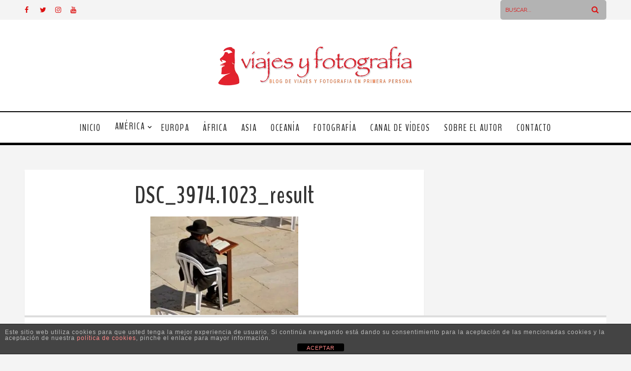

--- FILE ---
content_type: text/html; charset=UTF-8
request_url: https://www.viajesyfotografia.com/blog/jerusalen-que-ver-como-visitar/dsc_3974-1023_result/
body_size: 24553
content:
<!DOCTYPE html>
<html lang="es" class="no-js" >
<!-- start -->
<head>
<!-- TradeDoubler site verification 3104809 -->
<!-- Global Site Tag (gtag.js) - Google Analytics -->
<script async src="https://www.googletagmanager.com/gtag/js?id=UA-25945303-1"></script>
<script>
  window.dataLayer = window.dataLayer || [];
  function gtag(){dataLayer.push(arguments)};
  gtag('js', new Date());

  gtag('config', 'UA-25945303-1');
</script>
<script type="text/javascript">
var sc_project=12389168;
var sc_invisible=1;
var sc_security="dbd79f3f";
var sc_https=1;
</script>
<script type="text/javascript"
src="https://www.statcounter.com/counter/counter.js"
async></script>
	<meta charset="UTF-8" />
	<meta name="viewport" content="width=device-width, initial-scale=1, maximum-scale=1" />
    <meta name="format-detection" content="telephone=no">
		
	<meta name='robots' content='index, follow, max-image-preview:large, max-snippet:-1, max-video-preview:-1' />
<!-- Speed of this site is optimised by WP Performance Score Booster plugin v2.2.2 - https://dipakgajjar.com/wp-performance-score-booster/ -->

	<!-- This site is optimized with the Yoast SEO plugin v26.5 - https://yoast.com/wordpress/plugins/seo/ -->
	<title>DSC_3974.1023_result - Viajes y Fotografia</title>
	<link rel="canonical" href="https://www.viajesyfotografia.com/blog/jerusalen-que-ver-como-visitar/dsc_3974-1023_result/" />
	<meta property="og:locale" content="es_ES" />
	<meta property="og:type" content="article" />
	<meta property="og:title" content="DSC_3974.1023_result - Viajes y Fotografia" />
	<meta property="og:url" content="https://www.viajesyfotografia.com/blog/jerusalen-que-ver-como-visitar/dsc_3974-1023_result/" />
	<meta property="og:site_name" content="Viajes y Fotografia" />
	<meta property="og:image" content="https://www.viajesyfotografia.com/blog/jerusalen-que-ver-como-visitar/dsc_3974-1023_result" />
	<meta property="og:image:width" content="1023" />
	<meta property="og:image:height" content="683" />
	<meta property="og:image:type" content="image/jpeg" />
	<meta name="twitter:card" content="summary_large_image" />
	<meta name="twitter:site" content="@viajesyfotograf" />
	<script type="application/ld+json" class="yoast-schema-graph">{"@context":"https://schema.org","@graph":[{"@type":"WebPage","@id":"https://www.viajesyfotografia.com/blog/jerusalen-que-ver-como-visitar/dsc_3974-1023_result/","url":"https://www.viajesyfotografia.com/blog/jerusalen-que-ver-como-visitar/dsc_3974-1023_result/","name":"DSC_3974.1023_result - Viajes y Fotografia","isPartOf":{"@id":"https://www.viajesyfotografia.com/#website"},"primaryImageOfPage":{"@id":"https://www.viajesyfotografia.com/blog/jerusalen-que-ver-como-visitar/dsc_3974-1023_result/#primaryimage"},"image":{"@id":"https://www.viajesyfotografia.com/blog/jerusalen-que-ver-como-visitar/dsc_3974-1023_result/#primaryimage"},"thumbnailUrl":"https://www.viajesyfotografia.com/wp-content/uploads/2018/03/DSC_3974.1023_result.jpg","datePublished":"2018-03-18T13:16:16+00:00","breadcrumb":{"@id":"https://www.viajesyfotografia.com/blog/jerusalen-que-ver-como-visitar/dsc_3974-1023_result/#breadcrumb"},"inLanguage":"es","potentialAction":[{"@type":"ReadAction","target":["https://www.viajesyfotografia.com/blog/jerusalen-que-ver-como-visitar/dsc_3974-1023_result/"]}]},{"@type":"ImageObject","inLanguage":"es","@id":"https://www.viajesyfotografia.com/blog/jerusalen-que-ver-como-visitar/dsc_3974-1023_result/#primaryimage","url":"https://www.viajesyfotografia.com/wp-content/uploads/2018/03/DSC_3974.1023_result.jpg","contentUrl":"https://www.viajesyfotografia.com/wp-content/uploads/2018/03/DSC_3974.1023_result.jpg","width":1023,"height":683},{"@type":"BreadcrumbList","@id":"https://www.viajesyfotografia.com/blog/jerusalen-que-ver-como-visitar/dsc_3974-1023_result/#breadcrumb","itemListElement":[{"@type":"ListItem","position":1,"name":"Portada","item":"https://www.viajesyfotografia.com/"},{"@type":"ListItem","position":2,"name":"Jerusalén: qué ver y cómo visitarla más allá de miedos y conflictos","item":"https://www.viajesyfotografia.com/blog/jerusalen-que-ver-como-visitar/"},{"@type":"ListItem","position":3,"name":"DSC_3974.1023_result"}]},{"@type":"WebSite","@id":"https://www.viajesyfotografia.com/#website","url":"https://www.viajesyfotografia.com/","name":"Viajes y Fotografía","description":"Inspirando a viajeros para conocer el mundo a través de la fotografía","publisher":{"@id":"https://www.viajesyfotografia.com/#/schema/person/4f9242917a4c34c219b6a20db08785c4"},"potentialAction":[{"@type":"SearchAction","target":{"@type":"EntryPoint","urlTemplate":"https://www.viajesyfotografia.com/?s={search_term_string}"},"query-input":{"@type":"PropertyValueSpecification","valueRequired":true,"valueName":"search_term_string"}}],"inLanguage":"es"},{"@type":["Person","Organization"],"@id":"https://www.viajesyfotografia.com/#/schema/person/4f9242917a4c34c219b6a20db08785c4","name":"Antonio Q.B.","image":{"@type":"ImageObject","inLanguage":"es","@id":"https://www.viajesyfotografia.com/#/schema/person/image/","url":"https://www.viajesyfotografia.com/wp-content/uploads/2017/06/planos-curts_fotosTmp200x200.jpg","contentUrl":"https://www.viajesyfotografia.com/wp-content/uploads/2017/06/planos-curts_fotosTmp200x200.jpg","width":200,"height":200,"caption":"Antonio Q.B."},"logo":{"@id":"https://www.viajesyfotografia.com/#/schema/person/image/"}}]}</script>
	<!-- / Yoast SEO plugin. -->


<link rel='dns-prefetch' href='//s7.addthis.com' />
<link rel='dns-prefetch' href='//use.fontawesome.com' />
<link rel='dns-prefetch' href='//fonts.googleapis.com' />
<link rel="alternate" type="application/rss+xml" title="Viajes y Fotografia &raquo; Feed" href="https://www.viajesyfotografia.com/feed/" />
<link rel="alternate" type="application/rss+xml" title="Viajes y Fotografia &raquo; Feed de los comentarios" href="https://www.viajesyfotografia.com/comments/feed/" />
<link rel="alternate" type="application/rss+xml" title="Viajes y Fotografia &raquo; Comentario DSC_3974.1023_result del feed" href="https://www.viajesyfotografia.com/blog/jerusalen-que-ver-como-visitar/dsc_3974-1023_result/feed/" />
<link rel="alternate" title="oEmbed (JSON)" type="application/json+oembed" href="https://www.viajesyfotografia.com/wp-json/oembed/1.0/embed?url=https%3A%2F%2Fwww.viajesyfotografia.com%2Fblog%2Fjerusalen-que-ver-como-visitar%2Fdsc_3974-1023_result%2F" />
<link rel="alternate" title="oEmbed (XML)" type="text/xml+oembed" href="https://www.viajesyfotografia.com/wp-json/oembed/1.0/embed?url=https%3A%2F%2Fwww.viajesyfotografia.com%2Fblog%2Fjerusalen-que-ver-como-visitar%2Fdsc_3974-1023_result%2F&#038;format=xml" />
<style id='wp-img-auto-sizes-contain-inline-css' type='text/css'>
img:is([sizes=auto i],[sizes^="auto," i]){contain-intrinsic-size:3000px 1500px}
/*# sourceURL=wp-img-auto-sizes-contain-inline-css */
</style>
<link rel='stylesheet' id='ot-google-fonts-css' href='//fonts.googleapis.com/css?family=Raleway:regular,700%7CBenchNine:regular,700%7CPlayfair+Display:regular,italic' type='text/css' media='all' />
<link rel='stylesheet' id='sbi_styles-css' href='https://www.viajesyfotografia.com/wp-content/plugins/instagram-feed/css/sbi-styles.min.css' type='text/css' media='all' />
<style id='wp-emoji-styles-inline-css' type='text/css'>

	img.wp-smiley, img.emoji {
		display: inline !important;
		border: none !important;
		box-shadow: none !important;
		height: 1em !important;
		width: 1em !important;
		margin: 0 0.07em !important;
		vertical-align: -0.1em !important;
		background: none !important;
		padding: 0 !important;
	}
/*# sourceURL=wp-emoji-styles-inline-css */
</style>
<style id='wp-block-library-inline-css' type='text/css'>
:root{--wp-block-synced-color:#7a00df;--wp-block-synced-color--rgb:122,0,223;--wp-bound-block-color:var(--wp-block-synced-color);--wp-editor-canvas-background:#ddd;--wp-admin-theme-color:#007cba;--wp-admin-theme-color--rgb:0,124,186;--wp-admin-theme-color-darker-10:#006ba1;--wp-admin-theme-color-darker-10--rgb:0,107,160.5;--wp-admin-theme-color-darker-20:#005a87;--wp-admin-theme-color-darker-20--rgb:0,90,135;--wp-admin-border-width-focus:2px}@media (min-resolution:192dpi){:root{--wp-admin-border-width-focus:1.5px}}.wp-element-button{cursor:pointer}:root .has-very-light-gray-background-color{background-color:#eee}:root .has-very-dark-gray-background-color{background-color:#313131}:root .has-very-light-gray-color{color:#eee}:root .has-very-dark-gray-color{color:#313131}:root .has-vivid-green-cyan-to-vivid-cyan-blue-gradient-background{background:linear-gradient(135deg,#00d084,#0693e3)}:root .has-purple-crush-gradient-background{background:linear-gradient(135deg,#34e2e4,#4721fb 50%,#ab1dfe)}:root .has-hazy-dawn-gradient-background{background:linear-gradient(135deg,#faaca8,#dad0ec)}:root .has-subdued-olive-gradient-background{background:linear-gradient(135deg,#fafae1,#67a671)}:root .has-atomic-cream-gradient-background{background:linear-gradient(135deg,#fdd79a,#004a59)}:root .has-nightshade-gradient-background{background:linear-gradient(135deg,#330968,#31cdcf)}:root .has-midnight-gradient-background{background:linear-gradient(135deg,#020381,#2874fc)}:root{--wp--preset--font-size--normal:16px;--wp--preset--font-size--huge:42px}.has-regular-font-size{font-size:1em}.has-larger-font-size{font-size:2.625em}.has-normal-font-size{font-size:var(--wp--preset--font-size--normal)}.has-huge-font-size{font-size:var(--wp--preset--font-size--huge)}.has-text-align-center{text-align:center}.has-text-align-left{text-align:left}.has-text-align-right{text-align:right}.has-fit-text{white-space:nowrap!important}#end-resizable-editor-section{display:none}.aligncenter{clear:both}.items-justified-left{justify-content:flex-start}.items-justified-center{justify-content:center}.items-justified-right{justify-content:flex-end}.items-justified-space-between{justify-content:space-between}.screen-reader-text{border:0;clip-path:inset(50%);height:1px;margin:-1px;overflow:hidden;padding:0;position:absolute;width:1px;word-wrap:normal!important}.screen-reader-text:focus{background-color:#ddd;clip-path:none;color:#444;display:block;font-size:1em;height:auto;left:5px;line-height:normal;padding:15px 23px 14px;text-decoration:none;top:5px;width:auto;z-index:100000}html :where(.has-border-color){border-style:solid}html :where([style*=border-top-color]){border-top-style:solid}html :where([style*=border-right-color]){border-right-style:solid}html :where([style*=border-bottom-color]){border-bottom-style:solid}html :where([style*=border-left-color]){border-left-style:solid}html :where([style*=border-width]){border-style:solid}html :where([style*=border-top-width]){border-top-style:solid}html :where([style*=border-right-width]){border-right-style:solid}html :where([style*=border-bottom-width]){border-bottom-style:solid}html :where([style*=border-left-width]){border-left-style:solid}html :where(img[class*=wp-image-]){height:auto;max-width:100%}:where(figure){margin:0 0 1em}html :where(.is-position-sticky){--wp-admin--admin-bar--position-offset:var(--wp-admin--admin-bar--height,0px)}@media screen and (max-width:600px){html :where(.is-position-sticky){--wp-admin--admin-bar--position-offset:0px}}

/*# sourceURL=wp-block-library-inline-css */
</style><style id='wp-block-image-inline-css' type='text/css'>
.wp-block-image>a,.wp-block-image>figure>a{display:inline-block}.wp-block-image img{box-sizing:border-box;height:auto;max-width:100%;vertical-align:bottom}@media not (prefers-reduced-motion){.wp-block-image img.hide{visibility:hidden}.wp-block-image img.show{animation:show-content-image .4s}}.wp-block-image[style*=border-radius] img,.wp-block-image[style*=border-radius]>a{border-radius:inherit}.wp-block-image.has-custom-border img{box-sizing:border-box}.wp-block-image.aligncenter{text-align:center}.wp-block-image.alignfull>a,.wp-block-image.alignwide>a{width:100%}.wp-block-image.alignfull img,.wp-block-image.alignwide img{height:auto;width:100%}.wp-block-image .aligncenter,.wp-block-image .alignleft,.wp-block-image .alignright,.wp-block-image.aligncenter,.wp-block-image.alignleft,.wp-block-image.alignright{display:table}.wp-block-image .aligncenter>figcaption,.wp-block-image .alignleft>figcaption,.wp-block-image .alignright>figcaption,.wp-block-image.aligncenter>figcaption,.wp-block-image.alignleft>figcaption,.wp-block-image.alignright>figcaption{caption-side:bottom;display:table-caption}.wp-block-image .alignleft{float:left;margin:.5em 1em .5em 0}.wp-block-image .alignright{float:right;margin:.5em 0 .5em 1em}.wp-block-image .aligncenter{margin-left:auto;margin-right:auto}.wp-block-image :where(figcaption){margin-bottom:1em;margin-top:.5em}.wp-block-image.is-style-circle-mask img{border-radius:9999px}@supports ((-webkit-mask-image:none) or (mask-image:none)) or (-webkit-mask-image:none){.wp-block-image.is-style-circle-mask img{border-radius:0;-webkit-mask-image:url('data:image/svg+xml;utf8,<svg viewBox="0 0 100 100" xmlns="http://www.w3.org/2000/svg"><circle cx="50" cy="50" r="50"/></svg>');mask-image:url('data:image/svg+xml;utf8,<svg viewBox="0 0 100 100" xmlns="http://www.w3.org/2000/svg"><circle cx="50" cy="50" r="50"/></svg>');mask-mode:alpha;-webkit-mask-position:center;mask-position:center;-webkit-mask-repeat:no-repeat;mask-repeat:no-repeat;-webkit-mask-size:contain;mask-size:contain}}:root :where(.wp-block-image.is-style-rounded img,.wp-block-image .is-style-rounded img){border-radius:9999px}.wp-block-image figure{margin:0}.wp-lightbox-container{display:flex;flex-direction:column;position:relative}.wp-lightbox-container img{cursor:zoom-in}.wp-lightbox-container img:hover+button{opacity:1}.wp-lightbox-container button{align-items:center;backdrop-filter:blur(16px) saturate(180%);background-color:#5a5a5a40;border:none;border-radius:4px;cursor:zoom-in;display:flex;height:20px;justify-content:center;opacity:0;padding:0;position:absolute;right:16px;text-align:center;top:16px;width:20px;z-index:100}@media not (prefers-reduced-motion){.wp-lightbox-container button{transition:opacity .2s ease}}.wp-lightbox-container button:focus-visible{outline:3px auto #5a5a5a40;outline:3px auto -webkit-focus-ring-color;outline-offset:3px}.wp-lightbox-container button:hover{cursor:pointer;opacity:1}.wp-lightbox-container button:focus{opacity:1}.wp-lightbox-container button:focus,.wp-lightbox-container button:hover,.wp-lightbox-container button:not(:hover):not(:active):not(.has-background){background-color:#5a5a5a40;border:none}.wp-lightbox-overlay{box-sizing:border-box;cursor:zoom-out;height:100vh;left:0;overflow:hidden;position:fixed;top:0;visibility:hidden;width:100%;z-index:100000}.wp-lightbox-overlay .close-button{align-items:center;cursor:pointer;display:flex;justify-content:center;min-height:40px;min-width:40px;padding:0;position:absolute;right:calc(env(safe-area-inset-right) + 16px);top:calc(env(safe-area-inset-top) + 16px);z-index:5000000}.wp-lightbox-overlay .close-button:focus,.wp-lightbox-overlay .close-button:hover,.wp-lightbox-overlay .close-button:not(:hover):not(:active):not(.has-background){background:none;border:none}.wp-lightbox-overlay .lightbox-image-container{height:var(--wp--lightbox-container-height);left:50%;overflow:hidden;position:absolute;top:50%;transform:translate(-50%,-50%);transform-origin:top left;width:var(--wp--lightbox-container-width);z-index:9999999999}.wp-lightbox-overlay .wp-block-image{align-items:center;box-sizing:border-box;display:flex;height:100%;justify-content:center;margin:0;position:relative;transform-origin:0 0;width:100%;z-index:3000000}.wp-lightbox-overlay .wp-block-image img{height:var(--wp--lightbox-image-height);min-height:var(--wp--lightbox-image-height);min-width:var(--wp--lightbox-image-width);width:var(--wp--lightbox-image-width)}.wp-lightbox-overlay .wp-block-image figcaption{display:none}.wp-lightbox-overlay button{background:none;border:none}.wp-lightbox-overlay .scrim{background-color:#fff;height:100%;opacity:.9;position:absolute;width:100%;z-index:2000000}.wp-lightbox-overlay.active{visibility:visible}@media not (prefers-reduced-motion){.wp-lightbox-overlay.active{animation:turn-on-visibility .25s both}.wp-lightbox-overlay.active img{animation:turn-on-visibility .35s both}.wp-lightbox-overlay.show-closing-animation:not(.active){animation:turn-off-visibility .35s both}.wp-lightbox-overlay.show-closing-animation:not(.active) img{animation:turn-off-visibility .25s both}.wp-lightbox-overlay.zoom.active{animation:none;opacity:1;visibility:visible}.wp-lightbox-overlay.zoom.active .lightbox-image-container{animation:lightbox-zoom-in .4s}.wp-lightbox-overlay.zoom.active .lightbox-image-container img{animation:none}.wp-lightbox-overlay.zoom.active .scrim{animation:turn-on-visibility .4s forwards}.wp-lightbox-overlay.zoom.show-closing-animation:not(.active){animation:none}.wp-lightbox-overlay.zoom.show-closing-animation:not(.active) .lightbox-image-container{animation:lightbox-zoom-out .4s}.wp-lightbox-overlay.zoom.show-closing-animation:not(.active) .lightbox-image-container img{animation:none}.wp-lightbox-overlay.zoom.show-closing-animation:not(.active) .scrim{animation:turn-off-visibility .4s forwards}}@keyframes show-content-image{0%{visibility:hidden}99%{visibility:hidden}to{visibility:visible}}@keyframes turn-on-visibility{0%{opacity:0}to{opacity:1}}@keyframes turn-off-visibility{0%{opacity:1;visibility:visible}99%{opacity:0;visibility:visible}to{opacity:0;visibility:hidden}}@keyframes lightbox-zoom-in{0%{transform:translate(calc((-100vw + var(--wp--lightbox-scrollbar-width))/2 + var(--wp--lightbox-initial-left-position)),calc(-50vh + var(--wp--lightbox-initial-top-position))) scale(var(--wp--lightbox-scale))}to{transform:translate(-50%,-50%) scale(1)}}@keyframes lightbox-zoom-out{0%{transform:translate(-50%,-50%) scale(1);visibility:visible}99%{visibility:visible}to{transform:translate(calc((-100vw + var(--wp--lightbox-scrollbar-width))/2 + var(--wp--lightbox-initial-left-position)),calc(-50vh + var(--wp--lightbox-initial-top-position))) scale(var(--wp--lightbox-scale));visibility:hidden}}
/*# sourceURL=https://www.viajesyfotografia.com/wp-includes/blocks/image/style.min.css */
</style>
<style id='global-styles-inline-css' type='text/css'>
:root{--wp--preset--aspect-ratio--square: 1;--wp--preset--aspect-ratio--4-3: 4/3;--wp--preset--aspect-ratio--3-4: 3/4;--wp--preset--aspect-ratio--3-2: 3/2;--wp--preset--aspect-ratio--2-3: 2/3;--wp--preset--aspect-ratio--16-9: 16/9;--wp--preset--aspect-ratio--9-16: 9/16;--wp--preset--color--black: #000000;--wp--preset--color--cyan-bluish-gray: #abb8c3;--wp--preset--color--white: #ffffff;--wp--preset--color--pale-pink: #f78da7;--wp--preset--color--vivid-red: #cf2e2e;--wp--preset--color--luminous-vivid-orange: #ff6900;--wp--preset--color--luminous-vivid-amber: #fcb900;--wp--preset--color--light-green-cyan: #7bdcb5;--wp--preset--color--vivid-green-cyan: #00d084;--wp--preset--color--pale-cyan-blue: #8ed1fc;--wp--preset--color--vivid-cyan-blue: #0693e3;--wp--preset--color--vivid-purple: #9b51e0;--wp--preset--gradient--vivid-cyan-blue-to-vivid-purple: linear-gradient(135deg,rgb(6,147,227) 0%,rgb(155,81,224) 100%);--wp--preset--gradient--light-green-cyan-to-vivid-green-cyan: linear-gradient(135deg,rgb(122,220,180) 0%,rgb(0,208,130) 100%);--wp--preset--gradient--luminous-vivid-amber-to-luminous-vivid-orange: linear-gradient(135deg,rgb(252,185,0) 0%,rgb(255,105,0) 100%);--wp--preset--gradient--luminous-vivid-orange-to-vivid-red: linear-gradient(135deg,rgb(255,105,0) 0%,rgb(207,46,46) 100%);--wp--preset--gradient--very-light-gray-to-cyan-bluish-gray: linear-gradient(135deg,rgb(238,238,238) 0%,rgb(169,184,195) 100%);--wp--preset--gradient--cool-to-warm-spectrum: linear-gradient(135deg,rgb(74,234,220) 0%,rgb(151,120,209) 20%,rgb(207,42,186) 40%,rgb(238,44,130) 60%,rgb(251,105,98) 80%,rgb(254,248,76) 100%);--wp--preset--gradient--blush-light-purple: linear-gradient(135deg,rgb(255,206,236) 0%,rgb(152,150,240) 100%);--wp--preset--gradient--blush-bordeaux: linear-gradient(135deg,rgb(254,205,165) 0%,rgb(254,45,45) 50%,rgb(107,0,62) 100%);--wp--preset--gradient--luminous-dusk: linear-gradient(135deg,rgb(255,203,112) 0%,rgb(199,81,192) 50%,rgb(65,88,208) 100%);--wp--preset--gradient--pale-ocean: linear-gradient(135deg,rgb(255,245,203) 0%,rgb(182,227,212) 50%,rgb(51,167,181) 100%);--wp--preset--gradient--electric-grass: linear-gradient(135deg,rgb(202,248,128) 0%,rgb(113,206,126) 100%);--wp--preset--gradient--midnight: linear-gradient(135deg,rgb(2,3,129) 0%,rgb(40,116,252) 100%);--wp--preset--font-size--small: 13px;--wp--preset--font-size--medium: 20px;--wp--preset--font-size--large: 36px;--wp--preset--font-size--x-large: 42px;--wp--preset--spacing--20: 0.44rem;--wp--preset--spacing--30: 0.67rem;--wp--preset--spacing--40: 1rem;--wp--preset--spacing--50: 1.5rem;--wp--preset--spacing--60: 2.25rem;--wp--preset--spacing--70: 3.38rem;--wp--preset--spacing--80: 5.06rem;--wp--preset--shadow--natural: 6px 6px 9px rgba(0, 0, 0, 0.2);--wp--preset--shadow--deep: 12px 12px 50px rgba(0, 0, 0, 0.4);--wp--preset--shadow--sharp: 6px 6px 0px rgba(0, 0, 0, 0.2);--wp--preset--shadow--outlined: 6px 6px 0px -3px rgb(255, 255, 255), 6px 6px rgb(0, 0, 0);--wp--preset--shadow--crisp: 6px 6px 0px rgb(0, 0, 0);}:where(.is-layout-flex){gap: 0.5em;}:where(.is-layout-grid){gap: 0.5em;}body .is-layout-flex{display: flex;}.is-layout-flex{flex-wrap: wrap;align-items: center;}.is-layout-flex > :is(*, div){margin: 0;}body .is-layout-grid{display: grid;}.is-layout-grid > :is(*, div){margin: 0;}:where(.wp-block-columns.is-layout-flex){gap: 2em;}:where(.wp-block-columns.is-layout-grid){gap: 2em;}:where(.wp-block-post-template.is-layout-flex){gap: 1.25em;}:where(.wp-block-post-template.is-layout-grid){gap: 1.25em;}.has-black-color{color: var(--wp--preset--color--black) !important;}.has-cyan-bluish-gray-color{color: var(--wp--preset--color--cyan-bluish-gray) !important;}.has-white-color{color: var(--wp--preset--color--white) !important;}.has-pale-pink-color{color: var(--wp--preset--color--pale-pink) !important;}.has-vivid-red-color{color: var(--wp--preset--color--vivid-red) !important;}.has-luminous-vivid-orange-color{color: var(--wp--preset--color--luminous-vivid-orange) !important;}.has-luminous-vivid-amber-color{color: var(--wp--preset--color--luminous-vivid-amber) !important;}.has-light-green-cyan-color{color: var(--wp--preset--color--light-green-cyan) !important;}.has-vivid-green-cyan-color{color: var(--wp--preset--color--vivid-green-cyan) !important;}.has-pale-cyan-blue-color{color: var(--wp--preset--color--pale-cyan-blue) !important;}.has-vivid-cyan-blue-color{color: var(--wp--preset--color--vivid-cyan-blue) !important;}.has-vivid-purple-color{color: var(--wp--preset--color--vivid-purple) !important;}.has-black-background-color{background-color: var(--wp--preset--color--black) !important;}.has-cyan-bluish-gray-background-color{background-color: var(--wp--preset--color--cyan-bluish-gray) !important;}.has-white-background-color{background-color: var(--wp--preset--color--white) !important;}.has-pale-pink-background-color{background-color: var(--wp--preset--color--pale-pink) !important;}.has-vivid-red-background-color{background-color: var(--wp--preset--color--vivid-red) !important;}.has-luminous-vivid-orange-background-color{background-color: var(--wp--preset--color--luminous-vivid-orange) !important;}.has-luminous-vivid-amber-background-color{background-color: var(--wp--preset--color--luminous-vivid-amber) !important;}.has-light-green-cyan-background-color{background-color: var(--wp--preset--color--light-green-cyan) !important;}.has-vivid-green-cyan-background-color{background-color: var(--wp--preset--color--vivid-green-cyan) !important;}.has-pale-cyan-blue-background-color{background-color: var(--wp--preset--color--pale-cyan-blue) !important;}.has-vivid-cyan-blue-background-color{background-color: var(--wp--preset--color--vivid-cyan-blue) !important;}.has-vivid-purple-background-color{background-color: var(--wp--preset--color--vivid-purple) !important;}.has-black-border-color{border-color: var(--wp--preset--color--black) !important;}.has-cyan-bluish-gray-border-color{border-color: var(--wp--preset--color--cyan-bluish-gray) !important;}.has-white-border-color{border-color: var(--wp--preset--color--white) !important;}.has-pale-pink-border-color{border-color: var(--wp--preset--color--pale-pink) !important;}.has-vivid-red-border-color{border-color: var(--wp--preset--color--vivid-red) !important;}.has-luminous-vivid-orange-border-color{border-color: var(--wp--preset--color--luminous-vivid-orange) !important;}.has-luminous-vivid-amber-border-color{border-color: var(--wp--preset--color--luminous-vivid-amber) !important;}.has-light-green-cyan-border-color{border-color: var(--wp--preset--color--light-green-cyan) !important;}.has-vivid-green-cyan-border-color{border-color: var(--wp--preset--color--vivid-green-cyan) !important;}.has-pale-cyan-blue-border-color{border-color: var(--wp--preset--color--pale-cyan-blue) !important;}.has-vivid-cyan-blue-border-color{border-color: var(--wp--preset--color--vivid-cyan-blue) !important;}.has-vivid-purple-border-color{border-color: var(--wp--preset--color--vivid-purple) !important;}.has-vivid-cyan-blue-to-vivid-purple-gradient-background{background: var(--wp--preset--gradient--vivid-cyan-blue-to-vivid-purple) !important;}.has-light-green-cyan-to-vivid-green-cyan-gradient-background{background: var(--wp--preset--gradient--light-green-cyan-to-vivid-green-cyan) !important;}.has-luminous-vivid-amber-to-luminous-vivid-orange-gradient-background{background: var(--wp--preset--gradient--luminous-vivid-amber-to-luminous-vivid-orange) !important;}.has-luminous-vivid-orange-to-vivid-red-gradient-background{background: var(--wp--preset--gradient--luminous-vivid-orange-to-vivid-red) !important;}.has-very-light-gray-to-cyan-bluish-gray-gradient-background{background: var(--wp--preset--gradient--very-light-gray-to-cyan-bluish-gray) !important;}.has-cool-to-warm-spectrum-gradient-background{background: var(--wp--preset--gradient--cool-to-warm-spectrum) !important;}.has-blush-light-purple-gradient-background{background: var(--wp--preset--gradient--blush-light-purple) !important;}.has-blush-bordeaux-gradient-background{background: var(--wp--preset--gradient--blush-bordeaux) !important;}.has-luminous-dusk-gradient-background{background: var(--wp--preset--gradient--luminous-dusk) !important;}.has-pale-ocean-gradient-background{background: var(--wp--preset--gradient--pale-ocean) !important;}.has-electric-grass-gradient-background{background: var(--wp--preset--gradient--electric-grass) !important;}.has-midnight-gradient-background{background: var(--wp--preset--gradient--midnight) !important;}.has-small-font-size{font-size: var(--wp--preset--font-size--small) !important;}.has-medium-font-size{font-size: var(--wp--preset--font-size--medium) !important;}.has-large-font-size{font-size: var(--wp--preset--font-size--large) !important;}.has-x-large-font-size{font-size: var(--wp--preset--font-size--x-large) !important;}
/*# sourceURL=global-styles-inline-css */
</style>

<style id='classic-theme-styles-inline-css' type='text/css'>
/*! This file is auto-generated */
.wp-block-button__link{color:#fff;background-color:#32373c;border-radius:9999px;box-shadow:none;text-decoration:none;padding:calc(.667em + 2px) calc(1.333em + 2px);font-size:1.125em}.wp-block-file__button{background:#32373c;color:#fff;text-decoration:none}
/*# sourceURL=/wp-includes/css/classic-themes.min.css */
</style>
<link rel='stylesheet' id='front-estilos-css' href='https://www.viajesyfotografia.com/wp-content/plugins/asesor-cookies-para-la-ley-en-espana/html/front/estilos.css' type='text/css' media='all' />


<link rel='stylesheet' id='dreamscape-style-css' href='https://www.viajesyfotografia.com/wp-content/themes/dreamscape/style.css' type='text/css' media='all' />
<style id='dreamscape-style-inline-css' type='text/css'>


.block_footer_text, .quote-category .blogpostcategory, .quote-widget p, .quote-widget {font-family: Playfair Display, "Helvetica Neue", Arial, Helvetica, Verdana, sans-serif;}
body {	 
	background:#f4f4f4   !important;
	color:#525452;
	font-family: Raleway, "Helvetica Neue", Arial, Helvetica, Verdana, sans-serif;
	font-size: 14px;
	font-weight: normal;
}
.su-dropcap, .link-title-previous span, .link-title-next span {color:#525452;}

::selection { background: #000; color:#fff; text-shadow: none; }

h1, h2, h3, h4, h5, h6, .block1 p, .hebe .tp-tab-desc, .post-meta a, .blog-category a {font-family: BenchNine, "Helvetica Neue", Arial, Helvetica, Verdana, sans-serif;}
h1 { 	
	color:#333;
	font-size: 40px !important;
	}
	
h2, .term-description p { 	
	color:#333;
	font-size: 32px !important;
	}

h3 { 	
	color:#333;
	font-size: 26px !important;
	}

h4 { 	
	color:#333;
	font-size: 24px !important;
	}	
	
h5 { 	
	color:#333;
	font-size: 22px !important;
	}	

h6 { 	
	color:#333;
	font-size: 18px !important;
	}	

.pagenav a {font-family: BenchNine !important;
			  font-size: 16px;
			  font-weight:normal;
			  color:#222222;
}
.pagenav li.has-sub-menu > a:after, .menu > li.has-sub-menu li.menu-item-has-children > a:before  {color:#222222;}
.block1_lower_text p,.widget_wysija_cont .updated, .widget_wysija_cont .login .message, p.edd-logged-in, #edd_login_form, #edd_login_form p, .esg-grid  {font-family: Raleway, "Helvetica Neue", Arial, Helvetica, Verdana, sans-serif !important;color:#525452;font-size:14px;}

a, select, input, textarea, button{ color:#343434;}
h3#reply-title, select, input, textarea, button, .link-category .title a{font-family: Raleway, "Helvetica Neue", Arial, Helvetica, Verdana, sans-serif;}

.prev-post-title, .next-post-title, .blogmore, .more-link {font-family: BenchNine, "Helvetica Neue", Arial, Helvetica, Verdana, sans-serif;}

/* ***********************
--------------------------------------
------------MAIN COLOR----------
--------------------------------------
*********************** */

a:hover, span, .current-menu-item a, .blogmore, .more-link, .pagenav.fixedmenu li a:hover, .widget ul li a:hover,.pagenav.fixedmenu li.current-menu-item > a,.block2_text a,
.blogcontent a, .sentry a, .post-meta a:hover, .sidebar .social_icons i:hover,.blog_social .addthis_toolbox a:hover, .addthis_toolbox a:hover, .content.blog .single-date, a.post-meta-author, .block1_text p,
 .pmc-main-menu li.colored a, #footer .widget ul li a:hover, .sidebar .widget ul li a:hover, #footer a:hover, li.current-menu-item a

{
	color:#dd3333;
}
 li.current-menu-item a {color:#dd3333 !important;}
.su-quote-style-default  {border-left:5px solid #dd3333;}
.addthis_toolbox a i:hover {color:#dd3333 !important;}
.resp_menu_button {color:#222222 ;}
 
/* ***********************
--------------------------------------
------------BACKGROUND MAIN COLOR----------
--------------------------------------
*********************** */

.top-cart, .widget_tag_cloud a:hover, .sidebar .widget_search #searchsubmit,
.specificComment .comment-reply-link:hover, #submit:hover,  .wpcf7-submit:hover, #submit:hover,
.link-title-previous:hover, .link-title-next:hover, .specificComment .comment-edit-link:hover, .specificComment .comment-reply-link:hover, h3#reply-title small a:hover, .pagenav li a:after,
.widget_wysija_cont .wysija-submit,.widget ul li:before, #footer .widget_search #searchsubmit, .dreamscape-read-more a:hover, .blogpost .tags a:hover,
.mainwrap.single-default.sidebar .link-title-next:hover, .mainwrap.single-default.sidebar .link-title-previous:hover, .dreamscape-home-deals-more a:hover, .top-search-form i:hover, .edd-submit.button.blue:hover,
ul#menu-top-menu, a.catlink:hover, .mainwrap.single-default .link-title-next:hover, .mainwrap.single-default .link-title-previous:hover
  {
	background:#dd3333 ;
}
.pagenav  li li a:hover {background:none;}
.edd-submit.button.blue:hover, .cart_item.edd_checkout a:hover {background:#dd3333 !important;}
.link-title-previous:hover, .link-title-next:hover {color:#fff;}
#headerwrap {background:#ffffff;}
.pagenav {background:#ffffff;}

.blogpostcategory, .content .blogpost, .postcontent.singledefult .share-post, .commentlist, .postcontent.singlepage, .content.singlepage, .block2_img, .block2_text, .sidebar .widget,
.relatedPosts, #commentform, .mainwrap.single-default .link-title-next, .mainwrap.single-default .link-title-previous, .sidebars-wrap .widget
 {background:#fff ;}
 
 .esg-grid {background:#f4f4f4   !important;}
 
.block1_text, .block1_all_text, .block1_lower_text {background:#eaeaea ;}
.blog_time_read, .blog_social, .socialsingle, .blog_social i {color:#000000;}
.widget_tag_cloud a, .blogpost .tags a {color:#000000;border-color:#dddddd ;}
#commentform textarea, .singlepage textarea, .singlepage input {background:#dddddd ;}

#dreamscape-slider-wrapper, .dreamscape-rev-slider {padding-top:0px;}

.block1_lower_text p:before {background:#dddddd ;}
.recent_posts .widgett, .category_posts .widgett, .widget.widget_categories ul li, .widget.widget_archive ul li, .relatedPosts, .specificComment, ol.commentlist
{border-color:#dddddd ;}


/* BUTTONS */

.dreamscape-read-more a, #submit, .singlepage input.wpcf7-submit, .infinity-more, #pmc-tabs ul li a {border-color:#000000; background:#ffffff;color:#000000;}
#submit, .singlepage input.wpcf7-submit {border:2px solid #000000 !important}
.dreamscape-read-more a:hover, #submit:hover, .singlepage input.wpcf7-submit:hover,.infinity-more:hover,
#pmc-tabs ul li a:hover, #pmc-tabs ul li.ui-state-active a
 {background:#000000 !important;color:#ffffff!important;}

.wp-pagenavi .current, .wp-pagenavi a:hover {border:none; background:#000000;color:#ffffff;}
.wp-pagenavi a, .wp-pagenavi span {border:none; background:#ffffff;color:#000000;}

 /* ***********************
--------------------------------------
------------BOXED---------------------
-----------------------------------*/
  
    
.top-wrapper {background:#f4f4f4; color:#dd1111}
.top-wrapper i, .top-wrapper a, .top-wrapper div, .top-wrapper form input, .top-wrapper form i{color:#dd1111 !important}

.pagenav {background:#ffffff;border-top:2px solid #000;border-bottom:5px solid #000;}

/*hide header*/

/*footer style option*/
#footer, .block3, #footerbwrap {background: #ffffff}
#footer p, #footer div, #footer a, #footer input, #footer, #footer h1, #footer h2, #footer h3 , #footer h4 , #footer i{color:#222} 


/* ***********************
--------------------------------------
------------CUSTOM CSS----------
--------------------------------------
*********************** */

.eg-georgebush-container {background:rgba(250,250,250,0.15) !important;}
.nocomments {display:none;}
/*# sourceURL=dreamscape-style-inline-css */
</style>
<link rel='stylesheet' id='js_composer_custom_css-css' href='//www.viajesyfotografia.com/wp-content/uploads/js_composer/custom.css' type='text/css' media='all' />
<script type="text/javascript" src="https://www.viajesyfotografia.com/wp-includes/js/jquery/jquery.min.js" id="jquery-core-js"></script>
<script type="text/javascript" src="https://www.viajesyfotografia.com/wp-includes/js/jquery/jquery-migrate.min.js" id="jquery-migrate-js"></script>
<script type="text/javascript" id="front-principal-js-extra">
/* <![CDATA[ */
var cdp_cookies_info = {"url_plugin":"https://www.viajesyfotografia.com/wp-content/plugins/asesor-cookies-para-la-ley-en-espana/plugin.php","url_admin_ajax":"https://www.viajesyfotografia.com/wp-admin/admin-ajax.php"};
//# sourceURL=front-principal-js-extra
/* ]]> */
</script>
<script type="text/javascript" src="https://www.viajesyfotografia.com/wp-content/plugins/asesor-cookies-para-la-ley-en-espana/html/front/principal.js" id="front-principal-js"></script>
<script type="text/javascript" src="https://www.viajesyfotografia.com/wp-content/themes/dreamscape/js/jquery.fitvids.js" id="fitvideos-js"></script>
<script type="text/javascript" src="https://www.viajesyfotografia.com/wp-content/themes/dreamscape/js/jquery.bxslider.js" id="bxSlider-js"></script>
<script type="text/javascript" src="https://www.viajesyfotografia.com/wp-content/themes/dreamscape/js/pmc_infinity.js" id="infinity-js"></script>

<script type="text/javascript" src="https://use.fontawesome.com/30ede005b9.js" id="font-awesome_pms-js"></script>
<link rel="https://api.w.org/" href="https://www.viajesyfotografia.com/wp-json/" /><link rel="alternate" title="JSON" type="application/json" href="https://www.viajesyfotografia.com/wp-json/wp/v2/media/20350" /><link rel="EditURI" type="application/rsd+xml" title="RSD" href="https://www.viajesyfotografia.com/xmlrpc.php?rsd" />

<link rel='shortlink' href='https://www.viajesyfotografia.com/?p=20350' />
<meta name="generator" content="Powered by WPBakery Page Builder - drag and drop page builder for WordPress."/>
<meta name="generator" content="Powered by Slider Revolution 6.5.24 - responsive, Mobile-Friendly Slider Plugin for WordPress with comfortable drag and drop interface." />
<link rel="icon" href="https://www.viajesyfotografia.com/wp-content/uploads/2025/10/cropped-Moai_Logo_3D-512-32x32.png" sizes="32x32" />
<link rel="icon" href="https://www.viajesyfotografia.com/wp-content/uploads/2025/10/cropped-Moai_Logo_3D-512-192x192.png" sizes="192x192" />
<link rel="apple-touch-icon" href="https://www.viajesyfotografia.com/wp-content/uploads/2025/10/cropped-Moai_Logo_3D-512-180x180.png" />
<meta name="msapplication-TileImage" content="https://www.viajesyfotografia.com/wp-content/uploads/2025/10/cropped-Moai_Logo_3D-512-270x270.png" />
<script>function setREVStartSize(e){
			//window.requestAnimationFrame(function() {
				window.RSIW = window.RSIW===undefined ? window.innerWidth : window.RSIW;
				window.RSIH = window.RSIH===undefined ? window.innerHeight : window.RSIH;
				try {
					var pw = document.getElementById(e.c).parentNode.offsetWidth,
						newh;
					pw = pw===0 || isNaN(pw) || (e.l=="fullwidth" || e.layout=="fullwidth") ? window.RSIW : pw;
					e.tabw = e.tabw===undefined ? 0 : parseInt(e.tabw);
					e.thumbw = e.thumbw===undefined ? 0 : parseInt(e.thumbw);
					e.tabh = e.tabh===undefined ? 0 : parseInt(e.tabh);
					e.thumbh = e.thumbh===undefined ? 0 : parseInt(e.thumbh);
					e.tabhide = e.tabhide===undefined ? 0 : parseInt(e.tabhide);
					e.thumbhide = e.thumbhide===undefined ? 0 : parseInt(e.thumbhide);
					e.mh = e.mh===undefined || e.mh=="" || e.mh==="auto" ? 0 : parseInt(e.mh,0);
					if(e.layout==="fullscreen" || e.l==="fullscreen")
						newh = Math.max(e.mh,window.RSIH);
					else{
						e.gw = Array.isArray(e.gw) ? e.gw : [e.gw];
						for (var i in e.rl) if (e.gw[i]===undefined || e.gw[i]===0) e.gw[i] = e.gw[i-1];
						e.gh = e.el===undefined || e.el==="" || (Array.isArray(e.el) && e.el.length==0)? e.gh : e.el;
						e.gh = Array.isArray(e.gh) ? e.gh : [e.gh];
						for (var i in e.rl) if (e.gh[i]===undefined || e.gh[i]===0) e.gh[i] = e.gh[i-1];
											
						var nl = new Array(e.rl.length),
							ix = 0,
							sl;
						e.tabw = e.tabhide>=pw ? 0 : e.tabw;
						e.thumbw = e.thumbhide>=pw ? 0 : e.thumbw;
						e.tabh = e.tabhide>=pw ? 0 : e.tabh;
						e.thumbh = e.thumbhide>=pw ? 0 : e.thumbh;
						for (var i in e.rl) nl[i] = e.rl[i]<window.RSIW ? 0 : e.rl[i];
						sl = nl[0];
						for (var i in nl) if (sl>nl[i] && nl[i]>0) { sl = nl[i]; ix=i;}
						var m = pw>(e.gw[ix]+e.tabw+e.thumbw) ? 1 : (pw-(e.tabw+e.thumbw)) / (e.gw[ix]);
						newh =  (e.gh[ix] * m) + (e.tabh + e.thumbh);
					}
					var el = document.getElementById(e.c);
					if (el!==null && el) el.style.height = newh+"px";
					el = document.getElementById(e.c+"_wrapper");
					if (el!==null && el) {
						el.style.height = newh+"px";
						el.style.display = "block";
					}
				} catch(e){
					console.log("Failure at Presize of Slider:" + e)
				}
			//});
		  };</script>
<noscript><style> .wpb_animate_when_almost_visible { opacity: 1; }</style></noscript>
<style id='rs-plugin-settings-inline-css' type='text/css'>
#rs-demo-id {}
/*# sourceURL=rs-plugin-settings-inline-css */
</style>
</head>		
<!-- start body -->
<body class="attachment wp-singular attachment-template-default single single-attachment postid-20350 attachmentid-20350 attachment-jpeg wp-theme-dreamscape wpb-js-composer js-comp-ver-6.9.0 vc_responsive" >
	<!-- start header -->
			<!-- fixed menu -->		
				
							<header>
				<!-- top bar -->
									<div class="top-wrapper">
						<div class="top-wrapper-content">
							<div class="top-left">
																	<div class="widget socials">		<div class="widgett">					<div class="social_icons">				<a target="_blank"  href="https://www.facebook.com/viajesyfotografia" title="Facebook"><i class="fa fa-facebook"></i></a><a target="_blank"  href="https://twitter.com/viajesyfotograf" title="X"><i class="fa fa-twitter"></i></a><a target="_blank"  href="https://www.instagram.com/viajesyfotografia/" title="Instagram"><i class="fa fa-instagram"></i></a><a target="_blank"  href="https://www.youtube.com/user/viajesyfotografia" title="Youtube"><i class="fa fa-youtube"></i></a>			</div>		</div>			</div>															</div>
							<div class="top-right">
																	<div class="widget widget_search"><form method="get" id="searchform" class="searchform" action="https://www.viajesyfotografia.com/" >
	<input type="text" value="" name="s" id="s" />
	<i class="fa fa-search search-desktop"></i>
	</form></div>															</div>
						</div>
					</div>
								
					<div id="headerwrap">			
						<!-- logo and main menu -->
						<div id="header">
							<div class="header-image">
							<!-- respoonsive menu main-->
							<!-- respoonsive menu no scrool bar -->
							<div class="respMenu noscroll">
								<div class="resp_menu_button"><i class="fa fa-list-ul fa-2x"></i></div>
								<div class="menu-main-menu-container"><div class="event-type-selector-dropdown"><a  class="menu-item menu-item-type-custom menu-item-object-custom menu-item-home" href="https://www.viajesyfotografia.com/"><strong>Inicio</strong></a><br>
<a  class="menu-item menu-item-type-post_type menu-item-object-page menu-item-has-children" href="https://www.viajesyfotografia.com/viajes-por-america/"><strong>América</strong></a><br>

<a  class="menu-item menu-item-type-post_type menu-item-object-page" href="https://www.viajesyfotografia.com/viajes-por-america-del-norte/">&nbsp;&nbsp;&nbsp;&nbsp;<i class="fa fa-circle"></i>América del Norte</a><br>
<a  class="menu-item menu-item-type-post_type menu-item-object-page" href="https://www.viajesyfotografia.com/viajes-america-central/">&nbsp;&nbsp;&nbsp;&nbsp;<i class="fa fa-circle"></i>América Central</a><br>
<a  class="menu-item menu-item-type-post_type menu-item-object-page" href="https://www.viajesyfotografia.com/viajes-america-del-sur/">&nbsp;&nbsp;&nbsp;&nbsp;<i class="fa fa-circle"></i>América del Sur</a><br>


<a  class="menu-item menu-item-type-post_type menu-item-object-page" href="https://www.viajesyfotografia.com/viajes-por-europa/"><strong>Europa</strong></a><br>
<a  class="menu-item menu-item-type-post_type menu-item-object-page" href="https://www.viajesyfotografia.com/viajes-por-africa/"><strong>África</strong></a><br>
<a  class="menu-item menu-item-type-post_type menu-item-object-page" href="https://www.viajesyfotografia.com/viajes-por-asia/"><strong>Asia</strong></a><br>
<a  class="menu-item menu-item-type-taxonomy menu-item-object-category" href="https://www.viajesyfotografia.com/blog/category/oceania/"><strong>Oceanía</strong></a><br>
<a  class="menu-item menu-item-type-post_type menu-item-object-page" href="https://www.viajesyfotografia.com/fotografia/"><strong>Fotografía</strong></a><br>
<a  class="menu-item menu-item-type-post_type menu-item-object-page" href="https://www.viajesyfotografia.com/videos/"><strong>Canal de Vídeos</strong></a><br>
<a  class="menu-item menu-item-type-post_type menu-item-object-page" href="https://www.viajesyfotografia.com/sobre-el-autor/"><strong>Sobre el autor</strong></a><br>
<a  class="menu-item menu-item-type-post_type menu-item-object-page" href="https://www.viajesyfotografia.com/contacto-viajes-fotografia/"><strong>Contacto</strong></a><br>
</div></div>	
							</div>	
							<!-- logo -->
							<div class="logo-inner">
								<div id="logo" class="">
																		<a href="https://www.viajesyfotografia.com/"><img src="									https://www.viajesyfotografia.com/wp-content/uploads/2017/06/blog-viajes-logo@2x-1.png" data-rjs="3" alt="Viajes y Fotografia - Inspirando a viajeros para conocer el mundo a través de la fotografía" /></a>
								</div>
																	
							</div>	
							</div>
							<!-- main menu -->
							<div class="pagenav"> 	
								<div class="pmc-main-menu">
								<ul id="menu-main-menu-container" class="menu"><li id="menu-item-9914-7057" class="menu-item menu-item-type-custom menu-item-object-custom menu-item-home"><a  href="https://www.viajesyfotografia.com/">Inicio</a></li>
<li id="menu-item-5161-7192" class="menu-item menu-item-type-post_type menu-item-object-page menu-item-has-children"><a  href="https://www.viajesyfotografia.com/viajes-por-america/">América</a>
<ul class="sub-menu">
	<li id="menu-item-1403-15485" class="menu-item menu-item-type-post_type menu-item-object-page"><a  href="https://www.viajesyfotografia.com/viajes-por-america-del-norte/">América del Norte</a></li>
	<li id="menu-item-5385-15490" class="menu-item menu-item-type-post_type menu-item-object-page"><a  href="https://www.viajesyfotografia.com/viajes-america-central/">América Central</a></li>
	<li id="menu-item-8911-15495" class="menu-item menu-item-type-post_type menu-item-object-page"><a  href="https://www.viajesyfotografia.com/viajes-america-del-sur/">América del Sur</a></li>
</ul>
</li>
<li id="menu-item-5663-7202" class="menu-item menu-item-type-post_type menu-item-object-page"><a  href="https://www.viajesyfotografia.com/viajes-por-europa/">Europa</a></li>
<li id="menu-item-3432-7201" class="menu-item menu-item-type-post_type menu-item-object-page"><a  href="https://www.viajesyfotografia.com/viajes-por-africa/">África</a></li>
<li id="menu-item-5968-7365" class="menu-item menu-item-type-post_type menu-item-object-page"><a  href="https://www.viajesyfotografia.com/viajes-por-asia/">Asia</a></li>
<li id="menu-item-3430-46007" class="menu-item menu-item-type-taxonomy menu-item-object-category"><a  href="https://www.viajesyfotografia.com/blog/category/oceania/">Oceanía</a></li>
<li id="menu-item-5693-7364" class="menu-item menu-item-type-post_type menu-item-object-page"><a  href="https://www.viajesyfotografia.com/fotografia/">Fotografía</a></li>
<li id="menu-item-746-7491" class="menu-item menu-item-type-post_type menu-item-object-page"><a  href="https://www.viajesyfotografia.com/videos/">Canal de Vídeos</a></li>
<li id="menu-item-8965-7087" class="menu-item menu-item-type-post_type menu-item-object-page"><a  href="https://www.viajesyfotografia.com/sobre-el-autor/">Sobre el autor</a></li>
<li id="menu-item-9492-7091" class="menu-item menu-item-type-post_type menu-item-object-page"><a  href="https://www.viajesyfotografia.com/contacto-viajes-fotografia/">Contacto</a></li>
</ul>											
								</div> 	
							</div> 
						</div>
					</div> 												
				</header>	
										
					
									
								
<!-- top bar with breadcrumb and post navigation -->
<!-- main content start -->
<div class="mainwrap single-default ">
		<!--rev slider-->
		
	<div class="main clearfix">	
	<div class="content singledefult">
		<div class="postcontent singledefult" id="post-" class="post-20350 attachment type-attachment status-inherit hentry">		
			<div class="blogpost">		
				<div class="posttext">
					<div class="topBlog">	
							
						<div class="blog-category"><em></em> </div>
						<h1 class="title"><a href="https://www.viajesyfotografia.com/blog/jerusalen-que-ver-como-visitar/dsc_3974-1023_result/" rel="bookmark" title=Permanent Link to DSC_3974.1023_result">DSC_3974.1023_result</a></h1>
						 <!-- end of post meta -->	
												<!-- end of post meta -->
					</div>		
											 
						<div class="blogsingleimage">			
							
																													
								
								

						</div>
		

										<div class="sentry">
						 
							<div><p class="attachment"><a href='https://www.viajesyfotografia.com/wp-content/uploads/2018/03/DSC_3974.1023_result.jpg'><img decoding="async" width="300" height="200" src="https://www.viajesyfotografia.com/wp-content/uploads/2018/03/DSC_3974.1023_result-300x200.jpg" class="attachment-medium size-medium" alt="" srcset="https://www.viajesyfotografia.com/wp-content/uploads/2018/03/DSC_3974.1023_result-300x200.jpg 300w, https://www.viajesyfotografia.com/wp-content/uploads/2018/03/DSC_3974.1023_result-768x513.jpg 768w, https://www.viajesyfotografia.com/wp-content/uploads/2018/03/DSC_3974.1023_result-120x80.jpg 120w, https://www.viajesyfotografia.com/wp-content/uploads/2018/03/DSC_3974.1023_result-255x170.jpg 255w, https://www.viajesyfotografia.com/wp-content/uploads/2018/03/DSC_3974.1023_result-345x230.jpg 345w, https://www.viajesyfotografia.com/wp-content/uploads/2018/03/DSC_3974.1023_result.jpg 1023w" sizes="(max-width: 300px) 100vw, 300px" /></a></p>
</div>		
												<div class="post-page-links"></div>
						<div class="singleBorder"></div>
					</div>
				</div>
				
								
				 <!-- end of blog-info -->
				
				 <!-- end of author info -->
				
			</div>						
			
		</div>	
		
		
		<div class="titleborderOut">
			<div class="titleborder"></div>
		</div>
	
		<div class="relatedPosts">
			<div class="relatedtitle">
				<h4>Posts relacionados</h4>
			</div>
			<div class="related">	
			
								<div class="one_third">
																	<div class="image"><a href="https://www.viajesyfotografia.com/blog/excursion-isla-saona-caribe-republica-dominicana/" rel="bookmark" title=Permanent Link to Excursión a Isla Saona, el Caribe soñado en la República Dominicana"><img src="https://www.viajesyfotografia.com/wp-content/uploads/2019/07/isla-saona-3s132_result-345x230.jpg" alt="" /></a></div>
												<h4><a href="https://www.viajesyfotografia.com/blog/excursion-isla-saona-caribe-republica-dominicana/" rel="bookmark" title=Permanent Link to Excursión a Isla Saona, el Caribe soñado en la República Dominicana">Excursión a Isla Saona, el Caribe soñado en la República Dominicana</a></h4>
												<a class="post-meta-time" href="https://www.viajesyfotografia.com/blog/2019/07/03/">July 3, 2019</a>						
					</div>
						
									<div class="one_third">
																	<div class="image"><a href="https://www.viajesyfotografia.com/blog/isla-holbox-amor-primera-vista-caribe-mexico/" rel="bookmark" title=Permanent Link to Isla Holbox, amor a primera vista en el Caribe de México"><img src="https://www.viajesyfotografia.com/wp-content/uploads/2017/09/isla-holbox-riviera-maya-45-345x230.jpg" alt="" /></a></div>
												<h4><a href="https://www.viajesyfotografia.com/blog/isla-holbox-amor-primera-vista-caribe-mexico/" rel="bookmark" title=Permanent Link to Isla Holbox, amor a primera vista en el Caribe de México">Isla Holbox, amor a primera vista en el Caribe de México</a></h4>
												<a class="post-meta-time" href="https://www.viajesyfotografia.com/blog/2017/09/14/">September 14, 2017</a>						
					</div>
						
									<div class="one_third last">
																	<div class="image"><a href="https://www.viajesyfotografia.com/blog/volando-en-parapente-rio-de-janeiro/" rel="bookmark" title=Permanent Link to Volando en parapente sobre Río de Janeiro !Qué pasada!"><img src="https://www.viajesyfotografia.com/wp-content/uploads/2016/11/parapente-2016-11-08-11h24m32s107.1024-345x230.jpg" alt="" /></a></div>
												<h4><a href="https://www.viajesyfotografia.com/blog/volando-en-parapente-rio-de-janeiro/" rel="bookmark" title=Permanent Link to Volando en parapente sobre Río de Janeiro !Qué pasada!">Volando en parapente sobre Río de Janeiro !Qué pasada!</a></h4>
												<a class="post-meta-time" href="https://www.viajesyfotografia.com/blog/2016/11/08/">November 8, 2016</a>						
					</div>
						
							</div>
			</div>
				
		 <!-- end of related -->
		
		
		<!-- You can start editing here. -->					<!-- If comments are open, but there are no comments. -->	 <div id="commentform"><div class="titleborderOut">		<div class="titleborder"></div>	</div><div class="post-comments-title">	<h4 class="post-comments">Dejar un comentario</h4></div>			<div id="respond" class="comment-respond">
		<h3 id="reply-title" class="comment-reply-title"> <small><a rel="nofollow" id="cancel-comment-reply-link" href="/blog/jerusalen-que-ver-como-visitar/dsc_3974-1023_result/#respond" style="display:none;">Cancelar respuesta</a></small></h3><form action="https://www.viajesyfotografia.com/wp-comments-post.php" method="post" id="commentform" class="comment-form"><div><textarea id="comment" name="comment" cols="45" rows="8" tabindex="4" aria-required="true"></textarea></div><div class="commentfield"><label for="author">Nombre <small>(requerido)</small></label><br><input id="author" name="author" type="text" value=""  tabindex="1" /></div>
<div class="commentfield"><label for="email">Email <small>(requerido)</small></label> <br><input id="email" name="email" type="text" value="" tabindex="2" /></div>
<div class="commentfield"><label for="url">Website</label><br><input id="url" name="url" type="text" value=""  tabindex="3" /></div>
<p class="aiowps-captcha hide-when-displaying-tfa-input"><label for="aiowps-captcha-answer-697e97dee7f3d">Por favor, introduce una respuesta en dígitos:</label><div class="aiowps-captcha-equation hide-when-displaying-tfa-input"><strong>dieciocho &#8722; dieciseis = <input type="hidden" name="aiowps-captcha-string-info" class="aiowps-captcha-string-info" value="0vcktnalv5" /><input type="hidden" name="aiowps-captcha-temp-string" class="aiowps-captcha-temp-string" value="1769904094" /><input type="text" size="2" id="aiowps-captcha-answer-697e97dee7f3d" class="aiowps-captcha-answer" name="aiowps-captcha-answer" value="" autocomplete="off" /></strong></div></p><p class="form-submit"><input name="submit" type="submit" id="submit" class="submit" value="Dejar un comentario" /> <input type='hidden' name='comment_post_ID' value='20350' id='comment_post_ID' />
<input type='hidden' name='comment_parent' id='comment_parent' value='0' />
</p> <p class="comment-form-aios-antibot-keys"><input type="hidden" name="hc9xx786" value="ho56ox07v2ra" ><input type="hidden" name="wqfp6r24" value="7psxsyvp8ecg" ><input type="hidden" name="e19rq4ft" value="qw5xzzfho2pz" ><input type="hidden" name="pqvmva8i" value="u0ky3vkj0nnc" ><input type="hidden" name="aios_antibot_keys_expiry" id="aios_antibot_keys_expiry" value="1770336000"></p><p style="display: none;"><input type="hidden" id="akismet_comment_nonce" name="akismet_comment_nonce" value="63615c17d7" /></p><p style="display: none !important;" class="akismet-fields-container" data-prefix="ak_"><label>&#916;<textarea name="ak_hp_textarea" cols="45" rows="8" maxlength="100"></textarea></label><input type="hidden" id="ak_js_1" name="ak_js" value="133"/><script>document.getElementById( "ak_js_1" ).setAttribute( "value", ( new Date() ).getTime() );</script></p></form>	</div><!-- #respond -->
		</div>		
				<div class = "post-navigation">
			 
			<a href="https://www.viajesyfotografia.com/blog/jerusalen-que-ver-como-visitar/" rel="prev"><div class="link-title-next"><span>Post siguiente &#187;</span><div class="next-post-title">Jerusalén: qué ver y cómo visitarla más allá de miedos y conflictos</div></div></a> 
		</div>
		 <!-- end of post navigation -->
		
				</div>
		
		
	</div>
</div>
<div class="totop"><div class="gototop"><div class="arrowgototop"></div></div></div><!-- footer--><footer>		<div id="footer">			<div id="footerinside">	<!--footer widgets-->		<div class="block_footer_text">			<p></p>		</div>		<div class="footer_widget">			<div class="footer_widget1">								<div class="widget widget_media_image"><h3>HEYMONDO, el mejor seguro de viajes. Y con un 5% de descuento</h3><a href="https://heymondo.es/?utm_medium=Afiliado&#038;utm_source=ViajesyFotograf%C3%ADa&#038;utm_campaign=PRINCIPAL&#038;cod_descuento=ViajesyFotograf%C3%ADa&#038;ag_campaign=ENTRADA&#038;agencia=UaoVCabvb3HnY%2BsZW2P2jEaicEp4zWzkpWCGdwexK28=" target="_blank"><img width="250" height="250" src="https://www.viajesyfotografia.com/wp-content/uploads/2017/06/IG-Post-Tailandia-250.png" class="image wp-image-52116  attachment-250x250 size-250x250" alt="" style="max-width: 100%; height: auto;" title="HEYMONDO, el mejor seguro de viajes. Y con un 5% de descuento" decoding="async" loading="lazy" srcset="https://www.viajesyfotografia.com/wp-content/uploads/2017/06/IG-Post-Tailandia-250.png 250w, https://www.viajesyfotografia.com/wp-content/uploads/2017/06/IG-Post-Tailandia-250-150x150.png 150w" sizes="auto, (max-width: 250px) 100vw, 250px" /></a></div><div class="widget_text widget widget_custom_html"><h3>Internet en tus viajes con Holafly</h3><div class="textwidget custom-html-widget"></div></div><div class="widget widget_block widget_media_image">
<figure class="wp-block-image size-full"><a href="https://esim.holafly.com/es/?ref=zjfinda&amp;discount=VIAJESYFOTOGRAFIA&amp;utm_source=viajesyfotografia_blog&amp;utm_medium=affiliation&amp;utm_campaign=banners" target="_blank" rel=" noreferrer noopener"><img loading="lazy" decoding="async" width="275" height="248" src="https://www.viajesyfotografia.com/wp-content/uploads/2023/07/VIAJESYFOTOGRAFIA-275x250-1.jpg" alt="" class="wp-image-45176"/></a></figure>
</div>												</div>				<div class="footer_widget2">									<div class="widget widget_media_image"><h3>Completa tu viaje con las mejores excursiones y actividades</h3><a href="https://www.civitatis.com/es/?aid=2317" target="_blank"><img width="300" height="250" src="https://www.viajesyfotografia.com/wp-content/uploads/2017/06/gif_336x280-300x250.gif" class="image wp-image-27699  attachment-medium size-medium" alt="" style="max-width: 100%; height: auto;" decoding="async" loading="lazy" /></a></div><div class="widget widget_media_image"><h3>Adherido al Manifiesto del Viajero Responsable</h3><a href="https://www.viajesyfotografia.com/wp-content/uploads/2017/06/manifiesto-viajero-responsable.pdf" target="_blank"><img class="image " src="https://www.viajesyfotografia.com/wp-content/uploads/2017/06/manifiesto-viajero-responsable-pdf-300x212.jpg" alt="" width="" height="" decoding="async" loading="lazy" /></a></div>									</div>				<div class="footer_widget3">									<div class="widget widget_media_image"><h3>Mejora tus retratos de viaje con mi guía de fotografía</h3><a href="https://www.amazon.es/fotograf%C3%ADa-llevar-retratos-viaje-nivel-ebook/dp/B088CQF6ZM/ref=sr_1_1?__mk_es_ES=%C3%85M%C3%85%C5%BD%C3%95%C3%91&#038;dchild=1&#038;keywords=guia+de+fotografia+de+retratos&#038;qid=1589304803&#038;sr=8-1" target="_blank"><img width="285" height="263" src="https://www.viajesyfotografia.com/wp-content/uploads/2017/06/Portada-Screenshot_340-1.jpg" class="image wp-image-31086  attachment-full size-full" alt="" style="max-width: 100%; height: auto;" decoding="async" loading="lazy" /></a></div><div class="widget widget_media_image"><h3>Objetivo Manhattan. Fotografías</h3><a href="https://www.blurb.es/b/4985553-objetivo-manhattan-antonio-quinz-n"><img width="300" height="250" src="https://www.viajesyfotografia.com/wp-content/uploads/2017/06/objetivo-manhattan-300x250-1.jpg" class="image wp-image-48574  attachment-full size-full" alt="" style="max-width: 100%; height: auto;" decoding="async" loading="lazy" /></a></div>									</div>		</div>	</div>			</div>				<div class="block3">			<a href="https://www.instagram.com/viajesyfotografia/" target="_blank"></a>		</div>		
<div id="sb_instagram"  class="sbi sbi_mob_col_4 sbi_tab_col_6 sbi_col_8 sbi_width_resp" style="padding-bottom: 4px;"	 data-feedid="*1"  data-res="auto" data-cols="8" data-colsmobile="4" data-colstablet="6" data-num="8" data-nummobile="4" data-item-padding="2"	 data-shortcode-atts="{&quot;id&quot;:&quot;2394755&quot;,&quot;src&quot;:&quot;user_recent&quot;,&quot;imgl&quot;:&quot;instagram&quot;,&quot;imagepadding&quot;:&quot;0&quot;,&quot;cols&quot;:&quot;8&quot;,&quot;imageres&quot;:&quot;full&quot;,&quot;num&quot;:&quot;8&quot;}"  data-postid="20350" data-locatornonce="d7fa4b3d47" data-imageaspectratio="1:1" data-sbi-flags="favorLocal">
	<div class="sb_instagram_header "   >
	<a class="sbi_header_link" target="_blank"
	   rel="nofollow noopener" href="https://www.instagram.com/viajesyfotografia/" title="@viajesyfotografia">
		<div class="sbi_header_text sbi_no_bio">
			<div class="sbi_header_img"  data-avatar-url="https://scontent-mrs2-1.cdninstagram.com/v/t51.2885-19/296000424_611278533691240_4062827165181341567_n.jpg?stp=dst-jpg_s206x206_tt6&amp;_nc_cat=100&amp;ccb=7-5&amp;_nc_sid=bf7eb4&amp;efg=eyJ2ZW5jb2RlX3RhZyI6InByb2ZpbGVfcGljLnd3dy44MDQuQzMifQ%3D%3D&amp;_nc_ohc=81eoSWW-2H4Q7kNvwFJ9bUn&amp;_nc_oc=AdkcFS5XHyBFfT2finBcKaheM53xHL2bOGozx4xFLBaoVnymOvjPOg8PprApvlto-m8&amp;_nc_zt=24&amp;_nc_ht=scontent-mrs2-1.cdninstagram.com&amp;edm=AP4hL3IEAAAA&amp;_nc_tpa=Q5bMBQFfnf9cAs78Tq2JUipf9R00ZjxiwuF1hLWRvoxVsf-VprlX8Zq4gDeUv_NnRmac6Fd5E_dKnUfjVQ&amp;oh=00_AfsqqBDHeiQa9zdzWg-srrtRLLKFDwgv7qQD-_PzAA6Dmw&amp;oe=69844ABB">
									<div class="sbi_header_img_hover"  ><svg class="sbi_new_logo fa-instagram fa-w-14" aria-hidden="true" data-fa-processed="" aria-label="Instagram" data-prefix="fab" data-icon="instagram" role="img" viewBox="0 0 448 512">
                    <path fill="currentColor" d="M224.1 141c-63.6 0-114.9 51.3-114.9 114.9s51.3 114.9 114.9 114.9S339 319.5 339 255.9 287.7 141 224.1 141zm0 189.6c-41.1 0-74.7-33.5-74.7-74.7s33.5-74.7 74.7-74.7 74.7 33.5 74.7 74.7-33.6 74.7-74.7 74.7zm146.4-194.3c0 14.9-12 26.8-26.8 26.8-14.9 0-26.8-12-26.8-26.8s12-26.8 26.8-26.8 26.8 12 26.8 26.8zm76.1 27.2c-1.7-35.9-9.9-67.7-36.2-93.9-26.2-26.2-58-34.4-93.9-36.2-37-2.1-147.9-2.1-184.9 0-35.8 1.7-67.6 9.9-93.9 36.1s-34.4 58-36.2 93.9c-2.1 37-2.1 147.9 0 184.9 1.7 35.9 9.9 67.7 36.2 93.9s58 34.4 93.9 36.2c37 2.1 147.9 2.1 184.9 0 35.9-1.7 67.7-9.9 93.9-36.2 26.2-26.2 34.4-58 36.2-93.9 2.1-37 2.1-147.8 0-184.8zM398.8 388c-7.8 19.6-22.9 34.7-42.6 42.6-29.5 11.7-99.5 9-132.1 9s-102.7 2.6-132.1-9c-19.6-7.8-34.7-22.9-42.6-42.6-11.7-29.5-9-99.5-9-132.1s-2.6-102.7 9-132.1c7.8-19.6 22.9-34.7 42.6-42.6 29.5-11.7 99.5-9 132.1-9s102.7-2.6 132.1 9c19.6 7.8 34.7 22.9 42.6 42.6 11.7 29.5 9 99.5 9 132.1s2.7 102.7-9 132.1z"></path>
                </svg></div>
					<img  src="https://www.viajesyfotografia.com/wp-content/uploads/sb-instagram-feed-images/viajesyfotografia.webp" alt="" width="50" height="50">
				
							</div>

			<div class="sbi_feedtheme_header_text">
				<h3 style="color: rgb(239,25,10);">viajesyfotografia</h3>
							</div>
		</div>
	</a>
</div>

	<div id="sbi_images"  style="gap: 4px;">
		<div class="sbi_item sbi_type_image sbi_new sbi_transition"
	id="sbi_17846414529646317" data-date="1769099022">
	<div class="sbi_photo_wrap">
		<a class="sbi_photo" href="https://www.instagram.com/p/DT0c1y-iCIH/" target="_blank" rel="noopener nofollow"
			data-full-res="https://scontent-mrs2-3.cdninstagram.com/v/t51.82787-15/619538319_18549496906026756_8113984299756897709_n.heic?stp=dst-jpg_e35_tt6&#038;_nc_cat=108&#038;ccb=7-5&#038;_nc_sid=18de74&#038;efg=eyJlZmdfdGFnIjoiRkVFRC5iZXN0X2ltYWdlX3VybGdlbi5DMyJ9&#038;_nc_ohc=ubS2jiMFTFwQ7kNvwG7jRBG&#038;_nc_oc=AdlQ8xvrqOJkuC9G62xrzTpsKP_kzsb9nBireianT0neGTw23CKZzcGOBUE8jkmQUuw&#038;_nc_zt=23&#038;_nc_ht=scontent-mrs2-3.cdninstagram.com&#038;edm=ANo9K5cEAAAA&#038;_nc_gid=gjKTmU1X-3lkiM81RbWTOg&#038;oh=00_AfvwDQtD6mY7e9sQvNkSYwlqWoegM-YLYymmSA7wrzm8Vw&#038;oe=6984592A"
			data-img-src-set="{&quot;d&quot;:&quot;https:\/\/scontent-mrs2-3.cdninstagram.com\/v\/t51.82787-15\/619538319_18549496906026756_8113984299756897709_n.heic?stp=dst-jpg_e35_tt6&amp;_nc_cat=108&amp;ccb=7-5&amp;_nc_sid=18de74&amp;efg=eyJlZmdfdGFnIjoiRkVFRC5iZXN0X2ltYWdlX3VybGdlbi5DMyJ9&amp;_nc_ohc=ubS2jiMFTFwQ7kNvwG7jRBG&amp;_nc_oc=AdlQ8xvrqOJkuC9G62xrzTpsKP_kzsb9nBireianT0neGTw23CKZzcGOBUE8jkmQUuw&amp;_nc_zt=23&amp;_nc_ht=scontent-mrs2-3.cdninstagram.com&amp;edm=ANo9K5cEAAAA&amp;_nc_gid=gjKTmU1X-3lkiM81RbWTOg&amp;oh=00_AfvwDQtD6mY7e9sQvNkSYwlqWoegM-YLYymmSA7wrzm8Vw&amp;oe=6984592A&quot;,&quot;150&quot;:&quot;https:\/\/scontent-mrs2-3.cdninstagram.com\/v\/t51.82787-15\/619538319_18549496906026756_8113984299756897709_n.heic?stp=dst-jpg_e35_tt6&amp;_nc_cat=108&amp;ccb=7-5&amp;_nc_sid=18de74&amp;efg=eyJlZmdfdGFnIjoiRkVFRC5iZXN0X2ltYWdlX3VybGdlbi5DMyJ9&amp;_nc_ohc=ubS2jiMFTFwQ7kNvwG7jRBG&amp;_nc_oc=AdlQ8xvrqOJkuC9G62xrzTpsKP_kzsb9nBireianT0neGTw23CKZzcGOBUE8jkmQUuw&amp;_nc_zt=23&amp;_nc_ht=scontent-mrs2-3.cdninstagram.com&amp;edm=ANo9K5cEAAAA&amp;_nc_gid=gjKTmU1X-3lkiM81RbWTOg&amp;oh=00_AfvwDQtD6mY7e9sQvNkSYwlqWoegM-YLYymmSA7wrzm8Vw&amp;oe=6984592A&quot;,&quot;320&quot;:&quot;https:\/\/scontent-mrs2-3.cdninstagram.com\/v\/t51.82787-15\/619538319_18549496906026756_8113984299756897709_n.heic?stp=dst-jpg_e35_tt6&amp;_nc_cat=108&amp;ccb=7-5&amp;_nc_sid=18de74&amp;efg=eyJlZmdfdGFnIjoiRkVFRC5iZXN0X2ltYWdlX3VybGdlbi5DMyJ9&amp;_nc_ohc=ubS2jiMFTFwQ7kNvwG7jRBG&amp;_nc_oc=AdlQ8xvrqOJkuC9G62xrzTpsKP_kzsb9nBireianT0neGTw23CKZzcGOBUE8jkmQUuw&amp;_nc_zt=23&amp;_nc_ht=scontent-mrs2-3.cdninstagram.com&amp;edm=ANo9K5cEAAAA&amp;_nc_gid=gjKTmU1X-3lkiM81RbWTOg&amp;oh=00_AfvwDQtD6mY7e9sQvNkSYwlqWoegM-YLYymmSA7wrzm8Vw&amp;oe=6984592A&quot;,&quot;640&quot;:&quot;https:\/\/scontent-mrs2-3.cdninstagram.com\/v\/t51.82787-15\/619538319_18549496906026756_8113984299756897709_n.heic?stp=dst-jpg_e35_tt6&amp;_nc_cat=108&amp;ccb=7-5&amp;_nc_sid=18de74&amp;efg=eyJlZmdfdGFnIjoiRkVFRC5iZXN0X2ltYWdlX3VybGdlbi5DMyJ9&amp;_nc_ohc=ubS2jiMFTFwQ7kNvwG7jRBG&amp;_nc_oc=AdlQ8xvrqOJkuC9G62xrzTpsKP_kzsb9nBireianT0neGTw23CKZzcGOBUE8jkmQUuw&amp;_nc_zt=23&amp;_nc_ht=scontent-mrs2-3.cdninstagram.com&amp;edm=ANo9K5cEAAAA&amp;_nc_gid=gjKTmU1X-3lkiM81RbWTOg&amp;oh=00_AfvwDQtD6mY7e9sQvNkSYwlqWoegM-YLYymmSA7wrzm8Vw&amp;oe=6984592A&quot;}">
			<span class="sbi-screenreader">Celebrando mi publicación 3000 en Instagram con es</span>
									<img src="https://www.viajesyfotografia.com/wp-content/plugins/instagram-feed/img/placeholder.png" alt="Celebrando mi publicación 3000 en Instagram con esta foto entrando en solitario en la iglesia de San Jorge en Lalibela mientras un rayo de luz divina ilumina mis pasos 😅😅😅😅

#lalibela #unescoworldheritage #etiopia🇪🇹 #travelphotography📷 #instagramer" aria-hidden="true">
		</a>
	</div>
</div><div class="sbi_item sbi_type_image sbi_new sbi_transition"
	id="sbi_17941653422979610" data-date="1769098595">
	<div class="sbi_photo_wrap">
		<a class="sbi_photo" href="https://www.instagram.com/p/DT0cBmeiN-F/" target="_blank" rel="noopener nofollow"
			data-full-res="https://scontent-mrs2-1.cdninstagram.com/v/t51.82787-15/619695546_18549496012026756_4915704559395910012_n.heic?stp=dst-jpg_e35_tt6&#038;_nc_cat=100&#038;ccb=7-5&#038;_nc_sid=18de74&#038;efg=eyJlZmdfdGFnIjoiRkVFRC5iZXN0X2ltYWdlX3VybGdlbi5DMyJ9&#038;_nc_ohc=grPiveNZaOcQ7kNvwEC7cSY&#038;_nc_oc=AdnOCssE7-dyRxaKQqQso4r5AmgVN_eENq4BsMIg_CS3uY7ttRqzmBf0itdEyrdzxco&#038;_nc_zt=23&#038;_nc_ht=scontent-mrs2-1.cdninstagram.com&#038;edm=ANo9K5cEAAAA&#038;_nc_gid=gjKTmU1X-3lkiM81RbWTOg&#038;oh=00_Aft3-9PnVR4UAtNGzhPo8IqMPvknwzZ2uzp6g3TfOpr7JA&#038;oe=698461B8"
			data-img-src-set="{&quot;d&quot;:&quot;https:\/\/scontent-mrs2-1.cdninstagram.com\/v\/t51.82787-15\/619695546_18549496012026756_4915704559395910012_n.heic?stp=dst-jpg_e35_tt6&amp;_nc_cat=100&amp;ccb=7-5&amp;_nc_sid=18de74&amp;efg=eyJlZmdfdGFnIjoiRkVFRC5iZXN0X2ltYWdlX3VybGdlbi5DMyJ9&amp;_nc_ohc=grPiveNZaOcQ7kNvwEC7cSY&amp;_nc_oc=AdnOCssE7-dyRxaKQqQso4r5AmgVN_eENq4BsMIg_CS3uY7ttRqzmBf0itdEyrdzxco&amp;_nc_zt=23&amp;_nc_ht=scontent-mrs2-1.cdninstagram.com&amp;edm=ANo9K5cEAAAA&amp;_nc_gid=gjKTmU1X-3lkiM81RbWTOg&amp;oh=00_Aft3-9PnVR4UAtNGzhPo8IqMPvknwzZ2uzp6g3TfOpr7JA&amp;oe=698461B8&quot;,&quot;150&quot;:&quot;https:\/\/scontent-mrs2-1.cdninstagram.com\/v\/t51.82787-15\/619695546_18549496012026756_4915704559395910012_n.heic?stp=dst-jpg_e35_tt6&amp;_nc_cat=100&amp;ccb=7-5&amp;_nc_sid=18de74&amp;efg=eyJlZmdfdGFnIjoiRkVFRC5iZXN0X2ltYWdlX3VybGdlbi5DMyJ9&amp;_nc_ohc=grPiveNZaOcQ7kNvwEC7cSY&amp;_nc_oc=AdnOCssE7-dyRxaKQqQso4r5AmgVN_eENq4BsMIg_CS3uY7ttRqzmBf0itdEyrdzxco&amp;_nc_zt=23&amp;_nc_ht=scontent-mrs2-1.cdninstagram.com&amp;edm=ANo9K5cEAAAA&amp;_nc_gid=gjKTmU1X-3lkiM81RbWTOg&amp;oh=00_Aft3-9PnVR4UAtNGzhPo8IqMPvknwzZ2uzp6g3TfOpr7JA&amp;oe=698461B8&quot;,&quot;320&quot;:&quot;https:\/\/scontent-mrs2-1.cdninstagram.com\/v\/t51.82787-15\/619695546_18549496012026756_4915704559395910012_n.heic?stp=dst-jpg_e35_tt6&amp;_nc_cat=100&amp;ccb=7-5&amp;_nc_sid=18de74&amp;efg=eyJlZmdfdGFnIjoiRkVFRC5iZXN0X2ltYWdlX3VybGdlbi5DMyJ9&amp;_nc_ohc=grPiveNZaOcQ7kNvwEC7cSY&amp;_nc_oc=AdnOCssE7-dyRxaKQqQso4r5AmgVN_eENq4BsMIg_CS3uY7ttRqzmBf0itdEyrdzxco&amp;_nc_zt=23&amp;_nc_ht=scontent-mrs2-1.cdninstagram.com&amp;edm=ANo9K5cEAAAA&amp;_nc_gid=gjKTmU1X-3lkiM81RbWTOg&amp;oh=00_Aft3-9PnVR4UAtNGzhPo8IqMPvknwzZ2uzp6g3TfOpr7JA&amp;oe=698461B8&quot;,&quot;640&quot;:&quot;https:\/\/scontent-mrs2-1.cdninstagram.com\/v\/t51.82787-15\/619695546_18549496012026756_4915704559395910012_n.heic?stp=dst-jpg_e35_tt6&amp;_nc_cat=100&amp;ccb=7-5&amp;_nc_sid=18de74&amp;efg=eyJlZmdfdGFnIjoiRkVFRC5iZXN0X2ltYWdlX3VybGdlbi5DMyJ9&amp;_nc_ohc=grPiveNZaOcQ7kNvwEC7cSY&amp;_nc_oc=AdnOCssE7-dyRxaKQqQso4r5AmgVN_eENq4BsMIg_CS3uY7ttRqzmBf0itdEyrdzxco&amp;_nc_zt=23&amp;_nc_ht=scontent-mrs2-1.cdninstagram.com&amp;edm=ANo9K5cEAAAA&amp;_nc_gid=gjKTmU1X-3lkiM81RbWTOg&amp;oh=00_Aft3-9PnVR4UAtNGzhPo8IqMPvknwzZ2uzp6g3TfOpr7JA&amp;oe=698461B8&quot;}">
			<span class="sbi-screenreader">La iglesia de San Jorge es la más fotografiada del</span>
									<img src="https://www.viajesyfotografia.com/wp-content/plugins/instagram-feed/img/placeholder.png" alt="La iglesia de San Jorge es la más fotografiada del conjunto de 11 iglesias excavadas en la roca de Lalibela.
En el S.XII, y sólo en 24 años, miles de obreros trabajaron picando de arriba hacia abajo las montañas de roca con martillo y cincel para crear uno de los lugares más increíbles de Etiopía.
#lalibela #unescoworldheritage #etiopia🇪🇹 #travelphotography📷 #peopleoftheworld" aria-hidden="true">
		</a>
	</div>
</div><div class="sbi_item sbi_type_image sbi_new sbi_transition"
	id="sbi_18057648923673102" data-date="1769021272">
	<div class="sbi_photo_wrap">
		<a class="sbi_photo" href="https://www.instagram.com/p/DTyIi2IiG4_/" target="_blank" rel="noopener nofollow"
			data-full-res="https://scontent-mrs2-2.cdninstagram.com/v/t51.82787-15/619881850_18549347836026756_743693843458844699_n.heic?stp=dst-jpg_e35_tt6&#038;_nc_cat=106&#038;ccb=7-5&#038;_nc_sid=18de74&#038;efg=eyJlZmdfdGFnIjoiRkVFRC5iZXN0X2ltYWdlX3VybGdlbi5DMyJ9&#038;_nc_ohc=krS1dQ2z9jMQ7kNvwE1ZCnJ&#038;_nc_oc=AdmGwaVmSoOVg6ogm4xZhD5EXajwWKImyz1PuWG6151BFsaQTUm3jU_xXNAnB4AzuCs&#038;_nc_zt=23&#038;_nc_ht=scontent-mrs2-2.cdninstagram.com&#038;edm=ANo9K5cEAAAA&#038;_nc_gid=gjKTmU1X-3lkiM81RbWTOg&#038;oh=00_AftE2fXGdVYvVzh8EUywZmaKVE6SIDyxN7nG2qpZcoEbYA&#038;oe=69846F0F"
			data-img-src-set="{&quot;d&quot;:&quot;https:\/\/scontent-mrs2-2.cdninstagram.com\/v\/t51.82787-15\/619881850_18549347836026756_743693843458844699_n.heic?stp=dst-jpg_e35_tt6&amp;_nc_cat=106&amp;ccb=7-5&amp;_nc_sid=18de74&amp;efg=eyJlZmdfdGFnIjoiRkVFRC5iZXN0X2ltYWdlX3VybGdlbi5DMyJ9&amp;_nc_ohc=krS1dQ2z9jMQ7kNvwE1ZCnJ&amp;_nc_oc=AdmGwaVmSoOVg6ogm4xZhD5EXajwWKImyz1PuWG6151BFsaQTUm3jU_xXNAnB4AzuCs&amp;_nc_zt=23&amp;_nc_ht=scontent-mrs2-2.cdninstagram.com&amp;edm=ANo9K5cEAAAA&amp;_nc_gid=gjKTmU1X-3lkiM81RbWTOg&amp;oh=00_AftE2fXGdVYvVzh8EUywZmaKVE6SIDyxN7nG2qpZcoEbYA&amp;oe=69846F0F&quot;,&quot;150&quot;:&quot;https:\/\/scontent-mrs2-2.cdninstagram.com\/v\/t51.82787-15\/619881850_18549347836026756_743693843458844699_n.heic?stp=dst-jpg_e35_tt6&amp;_nc_cat=106&amp;ccb=7-5&amp;_nc_sid=18de74&amp;efg=eyJlZmdfdGFnIjoiRkVFRC5iZXN0X2ltYWdlX3VybGdlbi5DMyJ9&amp;_nc_ohc=krS1dQ2z9jMQ7kNvwE1ZCnJ&amp;_nc_oc=AdmGwaVmSoOVg6ogm4xZhD5EXajwWKImyz1PuWG6151BFsaQTUm3jU_xXNAnB4AzuCs&amp;_nc_zt=23&amp;_nc_ht=scontent-mrs2-2.cdninstagram.com&amp;edm=ANo9K5cEAAAA&amp;_nc_gid=gjKTmU1X-3lkiM81RbWTOg&amp;oh=00_AftE2fXGdVYvVzh8EUywZmaKVE6SIDyxN7nG2qpZcoEbYA&amp;oe=69846F0F&quot;,&quot;320&quot;:&quot;https:\/\/scontent-mrs2-2.cdninstagram.com\/v\/t51.82787-15\/619881850_18549347836026756_743693843458844699_n.heic?stp=dst-jpg_e35_tt6&amp;_nc_cat=106&amp;ccb=7-5&amp;_nc_sid=18de74&amp;efg=eyJlZmdfdGFnIjoiRkVFRC5iZXN0X2ltYWdlX3VybGdlbi5DMyJ9&amp;_nc_ohc=krS1dQ2z9jMQ7kNvwE1ZCnJ&amp;_nc_oc=AdmGwaVmSoOVg6ogm4xZhD5EXajwWKImyz1PuWG6151BFsaQTUm3jU_xXNAnB4AzuCs&amp;_nc_zt=23&amp;_nc_ht=scontent-mrs2-2.cdninstagram.com&amp;edm=ANo9K5cEAAAA&amp;_nc_gid=gjKTmU1X-3lkiM81RbWTOg&amp;oh=00_AftE2fXGdVYvVzh8EUywZmaKVE6SIDyxN7nG2qpZcoEbYA&amp;oe=69846F0F&quot;,&quot;640&quot;:&quot;https:\/\/scontent-mrs2-2.cdninstagram.com\/v\/t51.82787-15\/619881850_18549347836026756_743693843458844699_n.heic?stp=dst-jpg_e35_tt6&amp;_nc_cat=106&amp;ccb=7-5&amp;_nc_sid=18de74&amp;efg=eyJlZmdfdGFnIjoiRkVFRC5iZXN0X2ltYWdlX3VybGdlbi5DMyJ9&amp;_nc_ohc=krS1dQ2z9jMQ7kNvwE1ZCnJ&amp;_nc_oc=AdmGwaVmSoOVg6ogm4xZhD5EXajwWKImyz1PuWG6151BFsaQTUm3jU_xXNAnB4AzuCs&amp;_nc_zt=23&amp;_nc_ht=scontent-mrs2-2.cdninstagram.com&amp;edm=ANo9K5cEAAAA&amp;_nc_gid=gjKTmU1X-3lkiM81RbWTOg&amp;oh=00_AftE2fXGdVYvVzh8EUywZmaKVE6SIDyxN7nG2qpZcoEbYA&amp;oe=69846F0F&quot;}">
			<span class="sbi-screenreader">Esta es una imagen imposible de ver hoy en una igl</span>
									<img src="https://www.viajesyfotografia.com/wp-content/plugins/instagram-feed/img/placeholder.png" alt="Esta es una imagen imposible de ver hoy en una iglesia católica, a pesar de ser el acto más natural del mundo (¿la censurará Instagram?)
Podría ser alguna de las &quot;madonnas&quot; (imagenes de la virgen María dando el pecho al niño Jesús)  pintadas durante el Renacimiento. Pero esta mujer le estaba dando el pecho a su bebé en la Iglesia de Salvador del Mundo en Lalibela.
En Etiopía las Iglesias son espacios de fe, de oración y recogimiento. Pero también lugares donde la gente viene buscando tranquilidad o un momento de calma en sus vidas.

#lalibela #motherhood #etiopia🇪🇹 #travelphotography📷 #peopleoftheworld" aria-hidden="true">
		</a>
	</div>
</div><div class="sbi_item sbi_type_image sbi_new sbi_transition"
	id="sbi_18066260525233683" data-date="1769000167">
	<div class="sbi_photo_wrap">
		<a class="sbi_photo" href="https://www.instagram.com/p/DTxgSg-CDyy/" target="_blank" rel="noopener nofollow"
			data-full-res="https://scontent-mrs2-3.cdninstagram.com/v/t51.82787-15/619625936_18549295450026756_7886402977055894023_n.heic?stp=dst-jpg_e35_tt6&#038;_nc_cat=102&#038;ccb=7-5&#038;_nc_sid=18de74&#038;efg=eyJlZmdfdGFnIjoiRkVFRC5iZXN0X2ltYWdlX3VybGdlbi5DMyJ9&#038;_nc_ohc=edlnTdoWkqEQ7kNvwFpxh6n&#038;_nc_oc=Adn8_dYRppb8Jn2ydhK0LSIgsfDi4cr2GnkSoEcc0eQbRlud7BLrkuck-LCrunH6ZTY&#038;_nc_zt=23&#038;_nc_ht=scontent-mrs2-3.cdninstagram.com&#038;edm=ANo9K5cEAAAA&#038;_nc_gid=gjKTmU1X-3lkiM81RbWTOg&#038;oh=00_AfunffFE9D86_xdb37XUSkKgnXCgWnmuj2IWnLJYW31LgQ&#038;oe=698443D0"
			data-img-src-set="{&quot;d&quot;:&quot;https:\/\/scontent-mrs2-3.cdninstagram.com\/v\/t51.82787-15\/619625936_18549295450026756_7886402977055894023_n.heic?stp=dst-jpg_e35_tt6&amp;_nc_cat=102&amp;ccb=7-5&amp;_nc_sid=18de74&amp;efg=eyJlZmdfdGFnIjoiRkVFRC5iZXN0X2ltYWdlX3VybGdlbi5DMyJ9&amp;_nc_ohc=edlnTdoWkqEQ7kNvwFpxh6n&amp;_nc_oc=Adn8_dYRppb8Jn2ydhK0LSIgsfDi4cr2GnkSoEcc0eQbRlud7BLrkuck-LCrunH6ZTY&amp;_nc_zt=23&amp;_nc_ht=scontent-mrs2-3.cdninstagram.com&amp;edm=ANo9K5cEAAAA&amp;_nc_gid=gjKTmU1X-3lkiM81RbWTOg&amp;oh=00_AfunffFE9D86_xdb37XUSkKgnXCgWnmuj2IWnLJYW31LgQ&amp;oe=698443D0&quot;,&quot;150&quot;:&quot;https:\/\/scontent-mrs2-3.cdninstagram.com\/v\/t51.82787-15\/619625936_18549295450026756_7886402977055894023_n.heic?stp=dst-jpg_e35_tt6&amp;_nc_cat=102&amp;ccb=7-5&amp;_nc_sid=18de74&amp;efg=eyJlZmdfdGFnIjoiRkVFRC5iZXN0X2ltYWdlX3VybGdlbi5DMyJ9&amp;_nc_ohc=edlnTdoWkqEQ7kNvwFpxh6n&amp;_nc_oc=Adn8_dYRppb8Jn2ydhK0LSIgsfDi4cr2GnkSoEcc0eQbRlud7BLrkuck-LCrunH6ZTY&amp;_nc_zt=23&amp;_nc_ht=scontent-mrs2-3.cdninstagram.com&amp;edm=ANo9K5cEAAAA&amp;_nc_gid=gjKTmU1X-3lkiM81RbWTOg&amp;oh=00_AfunffFE9D86_xdb37XUSkKgnXCgWnmuj2IWnLJYW31LgQ&amp;oe=698443D0&quot;,&quot;320&quot;:&quot;https:\/\/scontent-mrs2-3.cdninstagram.com\/v\/t51.82787-15\/619625936_18549295450026756_7886402977055894023_n.heic?stp=dst-jpg_e35_tt6&amp;_nc_cat=102&amp;ccb=7-5&amp;_nc_sid=18de74&amp;efg=eyJlZmdfdGFnIjoiRkVFRC5iZXN0X2ltYWdlX3VybGdlbi5DMyJ9&amp;_nc_ohc=edlnTdoWkqEQ7kNvwFpxh6n&amp;_nc_oc=Adn8_dYRppb8Jn2ydhK0LSIgsfDi4cr2GnkSoEcc0eQbRlud7BLrkuck-LCrunH6ZTY&amp;_nc_zt=23&amp;_nc_ht=scontent-mrs2-3.cdninstagram.com&amp;edm=ANo9K5cEAAAA&amp;_nc_gid=gjKTmU1X-3lkiM81RbWTOg&amp;oh=00_AfunffFE9D86_xdb37XUSkKgnXCgWnmuj2IWnLJYW31LgQ&amp;oe=698443D0&quot;,&quot;640&quot;:&quot;https:\/\/scontent-mrs2-3.cdninstagram.com\/v\/t51.82787-15\/619625936_18549295450026756_7886402977055894023_n.heic?stp=dst-jpg_e35_tt6&amp;_nc_cat=102&amp;ccb=7-5&amp;_nc_sid=18de74&amp;efg=eyJlZmdfdGFnIjoiRkVFRC5iZXN0X2ltYWdlX3VybGdlbi5DMyJ9&amp;_nc_ohc=edlnTdoWkqEQ7kNvwFpxh6n&amp;_nc_oc=Adn8_dYRppb8Jn2ydhK0LSIgsfDi4cr2GnkSoEcc0eQbRlud7BLrkuck-LCrunH6ZTY&amp;_nc_zt=23&amp;_nc_ht=scontent-mrs2-3.cdninstagram.com&amp;edm=ANo9K5cEAAAA&amp;_nc_gid=gjKTmU1X-3lkiM81RbWTOg&amp;oh=00_AfunffFE9D86_xdb37XUSkKgnXCgWnmuj2IWnLJYW31LgQ&amp;oe=698443D0&quot;}">
			<span class="sbi-screenreader">Desde el S.XI las Iglesias de Lalibela son lugar d</span>
									<img src="https://www.viajesyfotografia.com/wp-content/plugins/instagram-feed/img/placeholder.png" alt="Desde el S.XI las Iglesias de Lalibela son lugar de rezos, oraciones y descanso. 
Los extranjeros tenemos que comprar un pase para acceder a las 11  iglesias que fueron excavadas directamente en la roca de una montaña. A martillo y cincel, de arriba a abajo, y unidas por una serie de túneles y pasadizos.
El conjunto es Patrimonio de la Humanidad de la UNESCO

#lalibela #unescoworldheritage #etiopia🇪🇹 #travelphotography📷 #peopleoftheworld" aria-hidden="true">
		</a>
	</div>
</div><div class="sbi_item sbi_type_image sbi_new sbi_transition"
	id="sbi_18072111506412587" data-date="1768988917">
	<div class="sbi_photo_wrap">
		<a class="sbi_photo" href="https://www.instagram.com/p/DTxK1Q5iJG-/" target="_blank" rel="noopener nofollow"
			data-full-res="https://scontent-mrs2-1.cdninstagram.com/v/t51.82787-15/619850800_18549274885026756_8745530446488898134_n.heic?stp=dst-jpg_e35_tt6&#038;_nc_cat=103&#038;ccb=7-5&#038;_nc_sid=18de74&#038;efg=eyJlZmdfdGFnIjoiRkVFRC5iZXN0X2ltYWdlX3VybGdlbi5DMyJ9&#038;_nc_ohc=_zcjBADojF8Q7kNvwFd9jZ8&#038;_nc_oc=AdlCebDVufanc5WuCUwIohxYhdssbiv7iJ2jN9zu7YkbSA_kALz7cLhCIs2cNqom6I0&#038;_nc_zt=23&#038;_nc_ht=scontent-mrs2-1.cdninstagram.com&#038;edm=ANo9K5cEAAAA&#038;_nc_gid=gjKTmU1X-3lkiM81RbWTOg&#038;oh=00_Afsucg26XI-n75PBBcQgDCEMqm_L7BVVn7pNa1nH6g-tSQ&#038;oe=698445CF"
			data-img-src-set="{&quot;d&quot;:&quot;https:\/\/scontent-mrs2-1.cdninstagram.com\/v\/t51.82787-15\/619850800_18549274885026756_8745530446488898134_n.heic?stp=dst-jpg_e35_tt6&amp;_nc_cat=103&amp;ccb=7-5&amp;_nc_sid=18de74&amp;efg=eyJlZmdfdGFnIjoiRkVFRC5iZXN0X2ltYWdlX3VybGdlbi5DMyJ9&amp;_nc_ohc=_zcjBADojF8Q7kNvwFd9jZ8&amp;_nc_oc=AdlCebDVufanc5WuCUwIohxYhdssbiv7iJ2jN9zu7YkbSA_kALz7cLhCIs2cNqom6I0&amp;_nc_zt=23&amp;_nc_ht=scontent-mrs2-1.cdninstagram.com&amp;edm=ANo9K5cEAAAA&amp;_nc_gid=gjKTmU1X-3lkiM81RbWTOg&amp;oh=00_Afsucg26XI-n75PBBcQgDCEMqm_L7BVVn7pNa1nH6g-tSQ&amp;oe=698445CF&quot;,&quot;150&quot;:&quot;https:\/\/scontent-mrs2-1.cdninstagram.com\/v\/t51.82787-15\/619850800_18549274885026756_8745530446488898134_n.heic?stp=dst-jpg_e35_tt6&amp;_nc_cat=103&amp;ccb=7-5&amp;_nc_sid=18de74&amp;efg=eyJlZmdfdGFnIjoiRkVFRC5iZXN0X2ltYWdlX3VybGdlbi5DMyJ9&amp;_nc_ohc=_zcjBADojF8Q7kNvwFd9jZ8&amp;_nc_oc=AdlCebDVufanc5WuCUwIohxYhdssbiv7iJ2jN9zu7YkbSA_kALz7cLhCIs2cNqom6I0&amp;_nc_zt=23&amp;_nc_ht=scontent-mrs2-1.cdninstagram.com&amp;edm=ANo9K5cEAAAA&amp;_nc_gid=gjKTmU1X-3lkiM81RbWTOg&amp;oh=00_Afsucg26XI-n75PBBcQgDCEMqm_L7BVVn7pNa1nH6g-tSQ&amp;oe=698445CF&quot;,&quot;320&quot;:&quot;https:\/\/scontent-mrs2-1.cdninstagram.com\/v\/t51.82787-15\/619850800_18549274885026756_8745530446488898134_n.heic?stp=dst-jpg_e35_tt6&amp;_nc_cat=103&amp;ccb=7-5&amp;_nc_sid=18de74&amp;efg=eyJlZmdfdGFnIjoiRkVFRC5iZXN0X2ltYWdlX3VybGdlbi5DMyJ9&amp;_nc_ohc=_zcjBADojF8Q7kNvwFd9jZ8&amp;_nc_oc=AdlCebDVufanc5WuCUwIohxYhdssbiv7iJ2jN9zu7YkbSA_kALz7cLhCIs2cNqom6I0&amp;_nc_zt=23&amp;_nc_ht=scontent-mrs2-1.cdninstagram.com&amp;edm=ANo9K5cEAAAA&amp;_nc_gid=gjKTmU1X-3lkiM81RbWTOg&amp;oh=00_Afsucg26XI-n75PBBcQgDCEMqm_L7BVVn7pNa1nH6g-tSQ&amp;oe=698445CF&quot;,&quot;640&quot;:&quot;https:\/\/scontent-mrs2-1.cdninstagram.com\/v\/t51.82787-15\/619850800_18549274885026756_8745530446488898134_n.heic?stp=dst-jpg_e35_tt6&amp;_nc_cat=103&amp;ccb=7-5&amp;_nc_sid=18de74&amp;efg=eyJlZmdfdGFnIjoiRkVFRC5iZXN0X2ltYWdlX3VybGdlbi5DMyJ9&amp;_nc_ohc=_zcjBADojF8Q7kNvwFd9jZ8&amp;_nc_oc=AdlCebDVufanc5WuCUwIohxYhdssbiv7iJ2jN9zu7YkbSA_kALz7cLhCIs2cNqom6I0&amp;_nc_zt=23&amp;_nc_ht=scontent-mrs2-1.cdninstagram.com&amp;edm=ANo9K5cEAAAA&amp;_nc_gid=gjKTmU1X-3lkiM81RbWTOg&amp;oh=00_Afsucg26XI-n75PBBcQgDCEMqm_L7BVVn7pNa1nH6g-tSQ&amp;oe=698445CF&quot;}">
			<span class="sbi-screenreader">En el interior de las Iglesias excavadas en la roc</span>
									<img src="https://www.viajesyfotografia.com/wp-content/plugins/instagram-feed/img/placeholder.png" alt="En el interior de las Iglesias excavadas en la roca de Lalibela el tiempo ha quedado detenido.
#lalibela #peoplephotography #etiopia🇪🇹 #travelphotography📷 #peopleoftheworld" aria-hidden="true">
		</a>
	</div>
</div><div class="sbi_item sbi_type_image sbi_new sbi_transition"
	id="sbi_17988966857924165" data-date="1768932705">
	<div class="sbi_photo_wrap">
		<a class="sbi_photo" href="https://www.instagram.com/p/DTvfnY5CMu3/" target="_blank" rel="noopener nofollow"
			data-full-res="https://scontent-mrs2-2.cdninstagram.com/v/t51.82787-15/618776879_18549176809026756_7203036483842064137_n.heic?stp=dst-jpg_e35_tt6&#038;_nc_cat=106&#038;ccb=7-5&#038;_nc_sid=18de74&#038;efg=eyJlZmdfdGFnIjoiRkVFRC5iZXN0X2ltYWdlX3VybGdlbi5DMyJ9&#038;_nc_ohc=BuGJSPkCzOMQ7kNvwGIA6wa&#038;_nc_oc=Admvmxn7F5KnbKQ-bT4D_Yb2htHPUDe0jmJVdF61IBX55d6ej1FYj-16kcvoIM3QuVE&#038;_nc_zt=23&#038;_nc_ht=scontent-mrs2-2.cdninstagram.com&#038;edm=ANo9K5cEAAAA&#038;_nc_gid=gjKTmU1X-3lkiM81RbWTOg&#038;oh=00_Afv8sm3IhQaYCFJ4EzPwevhyJWhDHqaY9dArilGQcZeozA&#038;oe=698457A3"
			data-img-src-set="{&quot;d&quot;:&quot;https:\/\/scontent-mrs2-2.cdninstagram.com\/v\/t51.82787-15\/618776879_18549176809026756_7203036483842064137_n.heic?stp=dst-jpg_e35_tt6&amp;_nc_cat=106&amp;ccb=7-5&amp;_nc_sid=18de74&amp;efg=eyJlZmdfdGFnIjoiRkVFRC5iZXN0X2ltYWdlX3VybGdlbi5DMyJ9&amp;_nc_ohc=BuGJSPkCzOMQ7kNvwGIA6wa&amp;_nc_oc=Admvmxn7F5KnbKQ-bT4D_Yb2htHPUDe0jmJVdF61IBX55d6ej1FYj-16kcvoIM3QuVE&amp;_nc_zt=23&amp;_nc_ht=scontent-mrs2-2.cdninstagram.com&amp;edm=ANo9K5cEAAAA&amp;_nc_gid=gjKTmU1X-3lkiM81RbWTOg&amp;oh=00_Afv8sm3IhQaYCFJ4EzPwevhyJWhDHqaY9dArilGQcZeozA&amp;oe=698457A3&quot;,&quot;150&quot;:&quot;https:\/\/scontent-mrs2-2.cdninstagram.com\/v\/t51.82787-15\/618776879_18549176809026756_7203036483842064137_n.heic?stp=dst-jpg_e35_tt6&amp;_nc_cat=106&amp;ccb=7-5&amp;_nc_sid=18de74&amp;efg=eyJlZmdfdGFnIjoiRkVFRC5iZXN0X2ltYWdlX3VybGdlbi5DMyJ9&amp;_nc_ohc=BuGJSPkCzOMQ7kNvwGIA6wa&amp;_nc_oc=Admvmxn7F5KnbKQ-bT4D_Yb2htHPUDe0jmJVdF61IBX55d6ej1FYj-16kcvoIM3QuVE&amp;_nc_zt=23&amp;_nc_ht=scontent-mrs2-2.cdninstagram.com&amp;edm=ANo9K5cEAAAA&amp;_nc_gid=gjKTmU1X-3lkiM81RbWTOg&amp;oh=00_Afv8sm3IhQaYCFJ4EzPwevhyJWhDHqaY9dArilGQcZeozA&amp;oe=698457A3&quot;,&quot;320&quot;:&quot;https:\/\/scontent-mrs2-2.cdninstagram.com\/v\/t51.82787-15\/618776879_18549176809026756_7203036483842064137_n.heic?stp=dst-jpg_e35_tt6&amp;_nc_cat=106&amp;ccb=7-5&amp;_nc_sid=18de74&amp;efg=eyJlZmdfdGFnIjoiRkVFRC5iZXN0X2ltYWdlX3VybGdlbi5DMyJ9&amp;_nc_ohc=BuGJSPkCzOMQ7kNvwGIA6wa&amp;_nc_oc=Admvmxn7F5KnbKQ-bT4D_Yb2htHPUDe0jmJVdF61IBX55d6ej1FYj-16kcvoIM3QuVE&amp;_nc_zt=23&amp;_nc_ht=scontent-mrs2-2.cdninstagram.com&amp;edm=ANo9K5cEAAAA&amp;_nc_gid=gjKTmU1X-3lkiM81RbWTOg&amp;oh=00_Afv8sm3IhQaYCFJ4EzPwevhyJWhDHqaY9dArilGQcZeozA&amp;oe=698457A3&quot;,&quot;640&quot;:&quot;https:\/\/scontent-mrs2-2.cdninstagram.com\/v\/t51.82787-15\/618776879_18549176809026756_7203036483842064137_n.heic?stp=dst-jpg_e35_tt6&amp;_nc_cat=106&amp;ccb=7-5&amp;_nc_sid=18de74&amp;efg=eyJlZmdfdGFnIjoiRkVFRC5iZXN0X2ltYWdlX3VybGdlbi5DMyJ9&amp;_nc_ohc=BuGJSPkCzOMQ7kNvwGIA6wa&amp;_nc_oc=Admvmxn7F5KnbKQ-bT4D_Yb2htHPUDe0jmJVdF61IBX55d6ej1FYj-16kcvoIM3QuVE&amp;_nc_zt=23&amp;_nc_ht=scontent-mrs2-2.cdninstagram.com&amp;edm=ANo9K5cEAAAA&amp;_nc_gid=gjKTmU1X-3lkiM81RbWTOg&amp;oh=00_Afv8sm3IhQaYCFJ4EzPwevhyJWhDHqaY9dArilGQcZeozA&amp;oe=698457A3&quot;}">
			<span class="sbi-screenreader">En Etiopía los grandes árboles siguen siendo el lu</span>
									<img src="https://www.viajesyfotografia.com/wp-content/plugins/instagram-feed/img/placeholder.png" alt="En Etiopía los grandes árboles siguen siendo el lugar preferido para reunirse, resguardarse del sol, o debatir sobre los problemas de la aldea.
Durante el Timkat de Lalibela la gente sigue buscando ese refugio ancestral bajo las ramas de los árboles.
#lalibela #timkat #etiopia🇪🇹 #travelphotography📷 #peopleoftheworld" aria-hidden="true">
		</a>
	</div>
</div><div class="sbi_item sbi_type_image sbi_new sbi_transition"
	id="sbi_18092876804478838" data-date="1768932125">
	<div class="sbi_photo_wrap">
		<a class="sbi_photo" href="https://www.instagram.com/p/DTvegjXiEtD/" target="_blank" rel="noopener nofollow"
			data-full-res="https://scontent-mrs2-1.cdninstagram.com/v/t51.82787-15/619618441_18549175612026756_3874609187212592009_n.heic?stp=dst-jpg_e35_tt6&#038;_nc_cat=109&#038;ccb=7-5&#038;_nc_sid=18de74&#038;efg=eyJlZmdfdGFnIjoiRkVFRC5iZXN0X2ltYWdlX3VybGdlbi5DMyJ9&#038;_nc_ohc=Cr3XTiks3qoQ7kNvwE_touP&#038;_nc_oc=AdlSrPBqjzQhB6-in1-8bCY_Ri7CMouEVdsitrpItlyTh_qy8JmC7O9xSDzHoJb-84s&#038;_nc_zt=23&#038;_nc_ht=scontent-mrs2-1.cdninstagram.com&#038;edm=ANo9K5cEAAAA&#038;_nc_gid=gjKTmU1X-3lkiM81RbWTOg&#038;oh=00_Afu_JSnn_OZwoO23AaUpg0PYw2FqKfa6PDdMfpNPghvlrQ&#038;oe=6984678F"
			data-img-src-set="{&quot;d&quot;:&quot;https:\/\/scontent-mrs2-1.cdninstagram.com\/v\/t51.82787-15\/619618441_18549175612026756_3874609187212592009_n.heic?stp=dst-jpg_e35_tt6&amp;_nc_cat=109&amp;ccb=7-5&amp;_nc_sid=18de74&amp;efg=eyJlZmdfdGFnIjoiRkVFRC5iZXN0X2ltYWdlX3VybGdlbi5DMyJ9&amp;_nc_ohc=Cr3XTiks3qoQ7kNvwE_touP&amp;_nc_oc=AdlSrPBqjzQhB6-in1-8bCY_Ri7CMouEVdsitrpItlyTh_qy8JmC7O9xSDzHoJb-84s&amp;_nc_zt=23&amp;_nc_ht=scontent-mrs2-1.cdninstagram.com&amp;edm=ANo9K5cEAAAA&amp;_nc_gid=gjKTmU1X-3lkiM81RbWTOg&amp;oh=00_Afu_JSnn_OZwoO23AaUpg0PYw2FqKfa6PDdMfpNPghvlrQ&amp;oe=6984678F&quot;,&quot;150&quot;:&quot;https:\/\/scontent-mrs2-1.cdninstagram.com\/v\/t51.82787-15\/619618441_18549175612026756_3874609187212592009_n.heic?stp=dst-jpg_e35_tt6&amp;_nc_cat=109&amp;ccb=7-5&amp;_nc_sid=18de74&amp;efg=eyJlZmdfdGFnIjoiRkVFRC5iZXN0X2ltYWdlX3VybGdlbi5DMyJ9&amp;_nc_ohc=Cr3XTiks3qoQ7kNvwE_touP&amp;_nc_oc=AdlSrPBqjzQhB6-in1-8bCY_Ri7CMouEVdsitrpItlyTh_qy8JmC7O9xSDzHoJb-84s&amp;_nc_zt=23&amp;_nc_ht=scontent-mrs2-1.cdninstagram.com&amp;edm=ANo9K5cEAAAA&amp;_nc_gid=gjKTmU1X-3lkiM81RbWTOg&amp;oh=00_Afu_JSnn_OZwoO23AaUpg0PYw2FqKfa6PDdMfpNPghvlrQ&amp;oe=6984678F&quot;,&quot;320&quot;:&quot;https:\/\/scontent-mrs2-1.cdninstagram.com\/v\/t51.82787-15\/619618441_18549175612026756_3874609187212592009_n.heic?stp=dst-jpg_e35_tt6&amp;_nc_cat=109&amp;ccb=7-5&amp;_nc_sid=18de74&amp;efg=eyJlZmdfdGFnIjoiRkVFRC5iZXN0X2ltYWdlX3VybGdlbi5DMyJ9&amp;_nc_ohc=Cr3XTiks3qoQ7kNvwE_touP&amp;_nc_oc=AdlSrPBqjzQhB6-in1-8bCY_Ri7CMouEVdsitrpItlyTh_qy8JmC7O9xSDzHoJb-84s&amp;_nc_zt=23&amp;_nc_ht=scontent-mrs2-1.cdninstagram.com&amp;edm=ANo9K5cEAAAA&amp;_nc_gid=gjKTmU1X-3lkiM81RbWTOg&amp;oh=00_Afu_JSnn_OZwoO23AaUpg0PYw2FqKfa6PDdMfpNPghvlrQ&amp;oe=6984678F&quot;,&quot;640&quot;:&quot;https:\/\/scontent-mrs2-1.cdninstagram.com\/v\/t51.82787-15\/619618441_18549175612026756_3874609187212592009_n.heic?stp=dst-jpg_e35_tt6&amp;_nc_cat=109&amp;ccb=7-5&amp;_nc_sid=18de74&amp;efg=eyJlZmdfdGFnIjoiRkVFRC5iZXN0X2ltYWdlX3VybGdlbi5DMyJ9&amp;_nc_ohc=Cr3XTiks3qoQ7kNvwE_touP&amp;_nc_oc=AdlSrPBqjzQhB6-in1-8bCY_Ri7CMouEVdsitrpItlyTh_qy8JmC7O9xSDzHoJb-84s&amp;_nc_zt=23&amp;_nc_ht=scontent-mrs2-1.cdninstagram.com&amp;edm=ANo9K5cEAAAA&amp;_nc_gid=gjKTmU1X-3lkiM81RbWTOg&amp;oh=00_Afu_JSnn_OZwoO23AaUpg0PYw2FqKfa6PDdMfpNPghvlrQ&amp;oe=6984678F&quot;}">
			<span class="sbi-screenreader">En Lalibela vives momentos y escenas intemporales.</span>
									<img src="https://www.viajesyfotografia.com/wp-content/plugins/instagram-feed/img/placeholder.png" alt="En Lalibela vives momentos y escenas intemporales.
Estoy seguro que hace siglos me habría encontrado con instantes como el de esta fotografía.
#lalibela #timkat #etiopia🇪🇹 #travelphotography📷 #peopleoftheworld" aria-hidden="true">
		</a>
	</div>
</div><div class="sbi_item sbi_type_image sbi_new sbi_transition"
	id="sbi_17958501978023354" data-date="1768925281">
	<div class="sbi_photo_wrap">
		<a class="sbi_photo" href="https://www.instagram.com/p/DTvRdKSCKFv/" target="_blank" rel="noopener nofollow"
			data-full-res="https://scontent-mrs2-2.cdninstagram.com/v/t51.82787-15/619913571_18549158350026756_7339746318229293615_n.heic?stp=dst-jpg_e35_tt6&#038;_nc_cat=106&#038;ccb=7-5&#038;_nc_sid=18de74&#038;efg=eyJlZmdfdGFnIjoiRkVFRC5iZXN0X2ltYWdlX3VybGdlbi5DMyJ9&#038;_nc_ohc=nBVbDC_KfgYQ7kNvwHLDG8g&#038;_nc_oc=AdmF0IFylk5OhUJXM8vAHi1IxHOXExvaqZuud16FuJFavcvoSiXNYNxhOTdoPrIHSSQ&#038;_nc_zt=23&#038;_nc_ht=scontent-mrs2-2.cdninstagram.com&#038;edm=ANo9K5cEAAAA&#038;_nc_gid=gjKTmU1X-3lkiM81RbWTOg&#038;oh=00_Afv4tEpf5EDiFPNFEd3kdDERpjc1aSpWtE_v2Shw4kfRvA&#038;oe=69847078"
			data-img-src-set="{&quot;d&quot;:&quot;https:\/\/scontent-mrs2-2.cdninstagram.com\/v\/t51.82787-15\/619913571_18549158350026756_7339746318229293615_n.heic?stp=dst-jpg_e35_tt6&amp;_nc_cat=106&amp;ccb=7-5&amp;_nc_sid=18de74&amp;efg=eyJlZmdfdGFnIjoiRkVFRC5iZXN0X2ltYWdlX3VybGdlbi5DMyJ9&amp;_nc_ohc=nBVbDC_KfgYQ7kNvwHLDG8g&amp;_nc_oc=AdmF0IFylk5OhUJXM8vAHi1IxHOXExvaqZuud16FuJFavcvoSiXNYNxhOTdoPrIHSSQ&amp;_nc_zt=23&amp;_nc_ht=scontent-mrs2-2.cdninstagram.com&amp;edm=ANo9K5cEAAAA&amp;_nc_gid=gjKTmU1X-3lkiM81RbWTOg&amp;oh=00_Afv4tEpf5EDiFPNFEd3kdDERpjc1aSpWtE_v2Shw4kfRvA&amp;oe=69847078&quot;,&quot;150&quot;:&quot;https:\/\/scontent-mrs2-2.cdninstagram.com\/v\/t51.82787-15\/619913571_18549158350026756_7339746318229293615_n.heic?stp=dst-jpg_e35_tt6&amp;_nc_cat=106&amp;ccb=7-5&amp;_nc_sid=18de74&amp;efg=eyJlZmdfdGFnIjoiRkVFRC5iZXN0X2ltYWdlX3VybGdlbi5DMyJ9&amp;_nc_ohc=nBVbDC_KfgYQ7kNvwHLDG8g&amp;_nc_oc=AdmF0IFylk5OhUJXM8vAHi1IxHOXExvaqZuud16FuJFavcvoSiXNYNxhOTdoPrIHSSQ&amp;_nc_zt=23&amp;_nc_ht=scontent-mrs2-2.cdninstagram.com&amp;edm=ANo9K5cEAAAA&amp;_nc_gid=gjKTmU1X-3lkiM81RbWTOg&amp;oh=00_Afv4tEpf5EDiFPNFEd3kdDERpjc1aSpWtE_v2Shw4kfRvA&amp;oe=69847078&quot;,&quot;320&quot;:&quot;https:\/\/scontent-mrs2-2.cdninstagram.com\/v\/t51.82787-15\/619913571_18549158350026756_7339746318229293615_n.heic?stp=dst-jpg_e35_tt6&amp;_nc_cat=106&amp;ccb=7-5&amp;_nc_sid=18de74&amp;efg=eyJlZmdfdGFnIjoiRkVFRC5iZXN0X2ltYWdlX3VybGdlbi5DMyJ9&amp;_nc_ohc=nBVbDC_KfgYQ7kNvwHLDG8g&amp;_nc_oc=AdmF0IFylk5OhUJXM8vAHi1IxHOXExvaqZuud16FuJFavcvoSiXNYNxhOTdoPrIHSSQ&amp;_nc_zt=23&amp;_nc_ht=scontent-mrs2-2.cdninstagram.com&amp;edm=ANo9K5cEAAAA&amp;_nc_gid=gjKTmU1X-3lkiM81RbWTOg&amp;oh=00_Afv4tEpf5EDiFPNFEd3kdDERpjc1aSpWtE_v2Shw4kfRvA&amp;oe=69847078&quot;,&quot;640&quot;:&quot;https:\/\/scontent-mrs2-2.cdninstagram.com\/v\/t51.82787-15\/619913571_18549158350026756_7339746318229293615_n.heic?stp=dst-jpg_e35_tt6&amp;_nc_cat=106&amp;ccb=7-5&amp;_nc_sid=18de74&amp;efg=eyJlZmdfdGFnIjoiRkVFRC5iZXN0X2ltYWdlX3VybGdlbi5DMyJ9&amp;_nc_ohc=nBVbDC_KfgYQ7kNvwHLDG8g&amp;_nc_oc=AdmF0IFylk5OhUJXM8vAHi1IxHOXExvaqZuud16FuJFavcvoSiXNYNxhOTdoPrIHSSQ&amp;_nc_zt=23&amp;_nc_ht=scontent-mrs2-2.cdninstagram.com&amp;edm=ANo9K5cEAAAA&amp;_nc_gid=gjKTmU1X-3lkiM81RbWTOg&amp;oh=00_Afv4tEpf5EDiFPNFEd3kdDERpjc1aSpWtE_v2Shw4kfRvA&amp;oe=69847078&quot;}">
			<span class="sbi-screenreader">Amanece en Lalibela y los fieles siguen rezando a </span>
									<img src="https://www.viajesyfotografia.com/wp-content/plugins/instagram-feed/img/placeholder.png" alt="Amanece en Lalibela y los fieles siguen rezando a la luz de sus velas tras una noche de servicios religiosos durante las celebraciones del Timkat.
La verdad es que su resistencia es admirable porque son horas y horas escuchando sermones, cantos y oraciones.
#lalibela #timkat #etiopia🇪🇹 #travelphotography📷 #peopleoftheworld" aria-hidden="true">
		</a>
	</div>
</div>	</div>

	<div id="sbi_load" >

			<button class="sbi_load_btn"
			type="button"  style="background: rgb(249,149,76);color: rgb(255,255,255);">
			<span class="sbi_btn_text" >Ver más</span>
			<span class="sbi_loader sbi_hidden" style="background-color: rgb(255, 255, 255);" aria-hidden="true"></span>
		</button>
	
			<span class="sbi_follow_btn sbi_custom" >
			<a target="_blank"
				rel="nofollow noopener"  href="https://www.instagram.com/viajesyfotografia/" style="background: rgb(249,149,76);color: rgb(255,255,255);">
				<svg class="svg-inline--fa fa-instagram fa-w-14" aria-hidden="true" data-fa-processed="" aria-label="Instagram" data-prefix="fab" data-icon="instagram" role="img" viewBox="0 0 448 512">
                    <path fill="currentColor" d="M224.1 141c-63.6 0-114.9 51.3-114.9 114.9s51.3 114.9 114.9 114.9S339 319.5 339 255.9 287.7 141 224.1 141zm0 189.6c-41.1 0-74.7-33.5-74.7-74.7s33.5-74.7 74.7-74.7 74.7 33.5 74.7 74.7-33.6 74.7-74.7 74.7zm146.4-194.3c0 14.9-12 26.8-26.8 26.8-14.9 0-26.8-12-26.8-26.8s12-26.8 26.8-26.8 26.8 12 26.8 26.8zm76.1 27.2c-1.7-35.9-9.9-67.7-36.2-93.9-26.2-26.2-58-34.4-93.9-36.2-37-2.1-147.9-2.1-184.9 0-35.8 1.7-67.6 9.9-93.9 36.1s-34.4 58-36.2 93.9c-2.1 37-2.1 147.9 0 184.9 1.7 35.9 9.9 67.7 36.2 93.9s58 34.4 93.9 36.2c37 2.1 147.9 2.1 184.9 0 35.9-1.7 67.7-9.9 93.9-36.2 26.2-26.2 34.4-58 36.2-93.9 2.1-37 2.1-147.8 0-184.8zM398.8 388c-7.8 19.6-22.9 34.7-42.6 42.6-29.5 11.7-99.5 9-132.1 9s-102.7 2.6-132.1-9c-19.6-7.8-34.7-22.9-42.6-42.6-11.7-29.5-9-99.5-9-132.1s-2.6-102.7 9-132.1c7.8-19.6 22.9-34.7 42.6-42.6 29.5-11.7 99.5-9 132.1-9s102.7-2.6 132.1 9c19.6 7.8 34.7 22.9 42.6 42.6 11.7 29.5 9 99.5 9 132.1s2.7 102.7-9 132.1z"></path>
                </svg>				<span>Sígueme en Instagram</span>
			</a>
		</span>
	
</div>
		<span class="sbi_resized_image_data" data-feed-id="*1"
		  data-resized="{&quot;17988966857924165&quot;:{&quot;id&quot;:&quot;618776879_18549176809026756_7203036483842064137_n.heic&quot;,&quot;ratio&quot;:&quot;0.75&quot;,&quot;sizes&quot;:{&quot;full&quot;:640,&quot;low&quot;:320,&quot;thumb&quot;:150},&quot;extension&quot;:&quot;.webp&quot;},&quot;18092876804478838&quot;:{&quot;id&quot;:&quot;619618441_18549175612026756_3874609187212592009_n.heic&quot;,&quot;ratio&quot;:&quot;1.00&quot;,&quot;sizes&quot;:{&quot;full&quot;:640,&quot;low&quot;:320,&quot;thumb&quot;:150},&quot;extension&quot;:&quot;.webp&quot;},&quot;17958501978023354&quot;:{&quot;id&quot;:&quot;619913571_18549158350026756_7339746318229293615_n.heic&quot;,&quot;ratio&quot;:&quot;1.50&quot;,&quot;sizes&quot;:{&quot;full&quot;:640,&quot;low&quot;:320,&quot;thumb&quot;:150},&quot;extension&quot;:&quot;.webp&quot;},&quot;18057648923673102&quot;:{&quot;id&quot;:&quot;619881850_18549347836026756_743693843458844699_n.heic&quot;,&quot;ratio&quot;:&quot;0.75&quot;,&quot;sizes&quot;:{&quot;full&quot;:640,&quot;low&quot;:320,&quot;thumb&quot;:150},&quot;extension&quot;:&quot;.webp&quot;},&quot;18066260525233683&quot;:{&quot;id&quot;:&quot;619625936_18549295450026756_7886402977055894023_n.heic&quot;,&quot;ratio&quot;:&quot;0.75&quot;,&quot;sizes&quot;:{&quot;full&quot;:640,&quot;low&quot;:320,&quot;thumb&quot;:150},&quot;extension&quot;:&quot;.webp&quot;},&quot;18072111506412587&quot;:{&quot;id&quot;:&quot;619850800_18549274885026756_8745530446488898134_n.heic&quot;,&quot;ratio&quot;:&quot;0.75&quot;,&quot;sizes&quot;:{&quot;full&quot;:640,&quot;low&quot;:320,&quot;thumb&quot;:150},&quot;extension&quot;:&quot;.webp&quot;},&quot;17846414529646317&quot;:{&quot;id&quot;:&quot;619538319_18549496906026756_8113984299756897709_n.heic&quot;,&quot;ratio&quot;:&quot;0.75&quot;,&quot;sizes&quot;:{&quot;full&quot;:640,&quot;low&quot;:320,&quot;thumb&quot;:150},&quot;extension&quot;:&quot;.webp&quot;},&quot;17941653422979610&quot;:{&quot;id&quot;:&quot;619695546_18549496012026756_4915704559395910012_n.heic&quot;,&quot;ratio&quot;:&quot;0.75&quot;,&quot;sizes&quot;:{&quot;full&quot;:640,&quot;low&quot;:320,&quot;thumb&quot;:150},&quot;extension&quot;:&quot;.webp&quot;}}">
	</span>
	</div>

	<style type="text/css">
				#sb_instagram #sbi_load .sbi_load_btn:focus,
		#sb_instagram #sbi_load .sbi_load_btn:hover {
			outline: none;
			box-shadow: inset 0 0 20px 20px#F1B362;
		}

					</style>
				<!-- footer bar at the bootom-->	<div id="footerbwrap">		<div id="footerb">			<div class="lowerfooter">			<div class="copyright">					<div class="left-footer-content">Todos los textos y fotografías de <a href="http://www.viajesyfotografia.com/">www.viajesyfotografia.com</a> son propiedad de su autor y están protegidos por © Copyright   </div>			</div>			</div>		</div>	</div>	</footer>	
		<script>
			window.RS_MODULES = window.RS_MODULES || {};
			window.RS_MODULES.modules = window.RS_MODULES.modules || {};
			window.RS_MODULES.waiting = window.RS_MODULES.waiting || [];
			window.RS_MODULES.defered = true;
			window.RS_MODULES.moduleWaiting = window.RS_MODULES.moduleWaiting || {};
			window.RS_MODULES.type = 'compiled';
		</script>
		<script type="speculationrules">
{"prefetch":[{"source":"document","where":{"and":[{"href_matches":"/*"},{"not":{"href_matches":["/wp-*.php","/wp-admin/*","/wp-content/uploads/*","/wp-content/*","/wp-content/plugins/*","/wp-content/themes/dreamscape/*","/*\\?(.+)"]}},{"not":{"selector_matches":"a[rel~=\"nofollow\"]"}},{"not":{"selector_matches":".no-prefetch, .no-prefetch a"}}]},"eagerness":"conservative"}]}
</script>
<!-- HTML del pié de página -->
<div class="cdp-cookies-alerta  cdp-solapa-ocultar cdp-cookies-textos-izq cdp-cookies-tema-gris">
	<div class="cdp-cookies-texto">
		<p style="font-size:12px !important;line-height:12px !important">Este sitio web utiliza cookies para que usted tenga la mejor experiencia de usuario. Si continúa navegando está dando su consentimiento para la aceptación de las mencionadas cookies y la aceptación de nuestra <a href="#" style="font-size:12px !important;line-height:12px !important">política de cookies</a>, pinche el enlace para mayor información.</p>
		<a href="javascript:;" class="cdp-cookies-boton-cerrar">ACEPTAR</a> 
	</div>
	<a class="cdp-cookies-solapa">Aviso de cookies</a>
</div>
 		<script type="text/javascript">
		
(function( w ){
	"use strict";
	// rel=preload support test
	if( !w.loadCSS ){
		w.loadCSS = function(){};
	}
	// define on the loadCSS obj
	var rp = loadCSS.relpreload = {};
	// rel=preload feature support test
	// runs once and returns a function for compat purposes
	rp.support = (function(){
		var ret;
		try {
			ret = w.document.createElement( "link" ).relList.supports( "preload" );
		} catch (e) {
			ret = false;
		}
		return function(){
			return ret;
		};
	})();

	// if preload isn't supported, get an asynchronous load by using a non-matching media attribute
	// then change that media back to its intended value on load
	rp.bindMediaToggle = function( link ){
		// remember existing media attr for ultimate state, or default to 'all'
		var finalMedia = link.media || "all";

		function enableStylesheet(){
			// unbind listeners
			if( link.addEventListener ){
				link.removeEventListener( "load", enableStylesheet );
			} else if( link.attachEvent ){
				link.detachEvent( "onload", enableStylesheet );
			}
			link.setAttribute( "onload", null ); 
			link.media = finalMedia;
		}

		// bind load handlers to enable media
		if( link.addEventListener ){
			link.addEventListener( "load", enableStylesheet );
		} else if( link.attachEvent ){
			link.attachEvent( "onload", enableStylesheet );
		}

		// Set rel and non-applicable media type to start an async request
		// note: timeout allows this to happen async to let rendering continue in IE
		setTimeout(function(){
			link.rel = "stylesheet";
			link.media = "only x";
		});
		// also enable media after 3 seconds,
		// which will catch very old browsers (android 2.x, old firefox) that don't support onload on link
		setTimeout( enableStylesheet, 3000 );
	};

	// loop through link elements in DOM
	rp.poly = function(){
		// double check this to prevent external calls from running
		if( rp.support() ){
			return;
		}
		var links = w.document.getElementsByTagName( "link" );
		for( var i = 0; i < links.length; i++ ){
			var link = links[ i ];
			// qualify links to those with rel=preload and as=style attrs
			if( link.rel === "preload" && link.getAttribute( "as" ) === "style" && !link.getAttribute( "data-loadcss" ) ){
				// prevent rerunning on link
				link.setAttribute( "data-loadcss", true );
				// bind listeners to toggle media back
				rp.bindMediaToggle( link );
			}
		}
	};

	// if unsupported, run the polyfill
	if( !rp.support() ){
		// run once at least
		rp.poly();

		// rerun poly on an interval until onload
		var run = w.setInterval( rp.poly, 500 );
		if( w.addEventListener ){
			w.addEventListener( "load", function(){
				rp.poly();
				w.clearInterval( run );
			} );
		} else if( w.attachEvent ){
			w.attachEvent( "onload", function(){
				rp.poly();
				w.clearInterval( run );
			} );
		}
	}


	// commonjs
	if( typeof exports !== "undefined" ){
		exports.loadCSS = loadCSS;
	}
	else {
		w.loadCSS = loadCSS;
	}
}( typeof global !== "undefined" ? global : this ) );
		</script>
				<style>
			:root {
				-webkit-user-select: none;
				-webkit-touch-callout: none;
				-ms-user-select: none;
				-moz-user-select: none;
				user-select: none;
			}
		</style>
		<script type="text/javascript">
			/*<![CDATA[*/
			document.oncontextmenu = function(event) {
				if (event.target.tagName != 'INPUT' && event.target.tagName != 'TEXTAREA') {
					event.preventDefault();
				}
			};
			document.ondragstart = function() {
				if (event.target.tagName != 'INPUT' && event.target.tagName != 'TEXTAREA') {
					event.preventDefault();
				}
			};
			/*]]>*/
		</script>
		<!-- Instagram Feed JS -->
<script type="text/javascript">
var sbiajaxurl = "https://www.viajesyfotografia.com/wp-admin/admin-ajax.php";
</script>
<script type="text/javascript" src="https://www.viajesyfotografia.com/wp-includes/js/comment-reply.min.js" id="comment-reply-js" async="async" data-wp-strategy="async" fetchpriority="low"></script>
<script type="text/javascript" src="https://www.viajesyfotografia.com/wp-includes/js/dist/hooks.min.js" id="wp-hooks-js"></script>
<script type="text/javascript" src="https://www.viajesyfotografia.com/wp-includes/js/dist/i18n.min.js" id="wp-i18n-js"></script>
<script type="text/javascript" id="wp-i18n-js-after">
/* <![CDATA[ */
wp.i18n.setLocaleData( { 'text direction\u0004ltr': [ 'ltr' ] } );
//# sourceURL=wp-i18n-js-after
/* ]]> */
</script>

<script type="text/javascript" id="contact-form-7-js-translations">
/* <![CDATA[ */
( function( domain, translations ) {
	var localeData = translations.locale_data[ domain ] || translations.locale_data.messages;
	localeData[""].domain = domain;
	wp.i18n.setLocaleData( localeData, domain );
} )( "contact-form-7", {"translation-revision-date":"2025-12-01 15:45:40+0000","generator":"GlotPress\/4.0.3","domain":"messages","locale_data":{"messages":{"":{"domain":"messages","plural-forms":"nplurals=2; plural=n != 1;","lang":"es"},"This contact form is placed in the wrong place.":["Este formulario de contacto est\u00e1 situado en el lugar incorrecto."],"Error:":["Error:"]}},"comment":{"reference":"includes\/js\/index.js"}} );
//# sourceURL=contact-form-7-js-translations
/* ]]> */
</script>
<script type="text/javascript" id="contact-form-7-js-before">
/* <![CDATA[ */
var wpcf7 = {
    "api": {
        "root": "https:\/\/www.viajesyfotografia.com\/wp-json\/",
        "namespace": "contact-form-7\/v1"
    },
    "cached": 1
};
//# sourceURL=contact-form-7-js-before
/* ]]> */
</script>



<script type="text/javascript" src="https://www.viajesyfotografia.com/wp-content/plugins/wp-performance-score-booster/assets/js/preloader.min.js" id="wppsb-preloader-js"></script>


<script type="text/javascript" src="https://www.viajesyfotografia.com/wp-content/themes/dreamscape/js/custom.js" id="dreamscape_customjs-js"></script>
<script type="text/javascript" id="dreamscape_customjs-js-after">
/* <![CDATA[ */
	
		"use strict"; 
		jQuery(document).ready(function($){	
			jQuery(".searchform #s").attr("value","Buscar...");	
			jQuery(".searchform #s").focus(function() {
				jQuery(".searchform #s").val("");
			});
			
			jQuery(".searchform #s").focusout(function() {
				if(jQuery(".searchform #s").attr("value") == "")
					jQuery(".searchform #s").attr("value","Buscar...");
			});		
				
		});	
		
		
//# sourceURL=dreamscape_customjs-js-after
/* ]]> */
</script>

<script type="text/javascript" src="https://www.viajesyfotografia.com/wp-content/themes/dreamscape/js/jquery.easing.1.3.js" id="easing-js"></script>







<script type="text/javascript" id="wpcf7-recaptcha-js-before">
/* <![CDATA[ */
var wpcf7_recaptcha = {
    "sitekey": "6Le0aXoeAAAAAOBogj3SDMLBlloVJIifeegIO2F1",
    "actions": {
        "homepage": "homepage",
        "contactform": "contactform"
    }
};
//# sourceURL=wpcf7-recaptcha-js-before
/* ]]> */
</script>

<script type="text/javascript" id="aios-front-js-js-extra">
/* <![CDATA[ */
var AIOS_FRONT = {"ajaxurl":"https://www.viajesyfotografia.com/wp-admin/admin-ajax.php","ajax_nonce":"41062d54ec"};
//# sourceURL=aios-front-js-js-extra
/* ]]> */
</script>
<script type="text/javascript" src="https://www.viajesyfotografia.com/wp-content/plugins/all-in-one-wp-security-and-firewall/js/wp-security-front-script.js" id="aios-front-js-js"></script>
<script defer type="text/javascript" src="https://www.viajesyfotografia.com/wp-content/plugins/akismet/_inc/akismet-frontend.js" id="akismet-frontend-js"></script>
<script type="text/javascript" id="sbi_scripts-js-extra">
/* <![CDATA[ */
var sb_instagram_js_options = {"font_method":"svg","resized_url":"https://www.viajesyfotografia.com/wp-content/uploads/sb-instagram-feed-images/","placeholder":"https://www.viajesyfotografia.com/wp-content/plugins/instagram-feed/img/placeholder.png","ajax_url":"https://www.viajesyfotografia.com/wp-admin/admin-ajax.php"};
//# sourceURL=sbi_scripts-js-extra
/* ]]> */
</script>
<script type="text/javascript" src="https://www.viajesyfotografia.com/wp-content/plugins/instagram-feed/js/sbi-scripts.min.js" id="sbi_scripts-js"></script>
<script id="wp-emoji-settings" type="application/json">
{"baseUrl":"https://s.w.org/images/core/emoji/17.0.2/72x72/","ext":".png","svgUrl":"https://s.w.org/images/core/emoji/17.0.2/svg/","svgExt":".svg","source":{"concatemoji":"https://www.viajesyfotografia.com/wp-includes/js/wp-emoji-release.min.js"}}
</script>
<script type="module">
/* <![CDATA[ */
/*! This file is auto-generated */
const a=JSON.parse(document.getElementById("wp-emoji-settings").textContent),o=(window._wpemojiSettings=a,"wpEmojiSettingsSupports"),s=["flag","emoji"];function i(e){try{var t={supportTests:e,timestamp:(new Date).valueOf()};sessionStorage.setItem(o,JSON.stringify(t))}catch(e){}}function c(e,t,n){e.clearRect(0,0,e.canvas.width,e.canvas.height),e.fillText(t,0,0);t=new Uint32Array(e.getImageData(0,0,e.canvas.width,e.canvas.height).data);e.clearRect(0,0,e.canvas.width,e.canvas.height),e.fillText(n,0,0);const a=new Uint32Array(e.getImageData(0,0,e.canvas.width,e.canvas.height).data);return t.every((e,t)=>e===a[t])}function p(e,t){e.clearRect(0,0,e.canvas.width,e.canvas.height),e.fillText(t,0,0);var n=e.getImageData(16,16,1,1);for(let e=0;e<n.data.length;e++)if(0!==n.data[e])return!1;return!0}function u(e,t,n,a){switch(t){case"flag":return n(e,"\ud83c\udff3\ufe0f\u200d\u26a7\ufe0f","\ud83c\udff3\ufe0f\u200b\u26a7\ufe0f")?!1:!n(e,"\ud83c\udde8\ud83c\uddf6","\ud83c\udde8\u200b\ud83c\uddf6")&&!n(e,"\ud83c\udff4\udb40\udc67\udb40\udc62\udb40\udc65\udb40\udc6e\udb40\udc67\udb40\udc7f","\ud83c\udff4\u200b\udb40\udc67\u200b\udb40\udc62\u200b\udb40\udc65\u200b\udb40\udc6e\u200b\udb40\udc67\u200b\udb40\udc7f");case"emoji":return!a(e,"\ud83e\u1fac8")}return!1}function f(e,t,n,a){let r;const o=(r="undefined"!=typeof WorkerGlobalScope&&self instanceof WorkerGlobalScope?new OffscreenCanvas(300,150):document.createElement("canvas")).getContext("2d",{willReadFrequently:!0}),s=(o.textBaseline="top",o.font="600 32px Arial",{});return e.forEach(e=>{s[e]=t(o,e,n,a)}),s}function r(e){var t=document.createElement("script");t.src=e,t.defer=!0,document.head.appendChild(t)}a.supports={everything:!0,everythingExceptFlag:!0},new Promise(t=>{let n=function(){try{var e=JSON.parse(sessionStorage.getItem(o));if("object"==typeof e&&"number"==typeof e.timestamp&&(new Date).valueOf()<e.timestamp+604800&&"object"==typeof e.supportTests)return e.supportTests}catch(e){}return null}();if(!n){if("undefined"!=typeof Worker&&"undefined"!=typeof OffscreenCanvas&&"undefined"!=typeof URL&&URL.createObjectURL&&"undefined"!=typeof Blob)try{var e="postMessage("+f.toString()+"("+[JSON.stringify(s),u.toString(),c.toString(),p.toString()].join(",")+"));",a=new Blob([e],{type:"text/javascript"});const r=new Worker(URL.createObjectURL(a),{name:"wpTestEmojiSupports"});return void(r.onmessage=e=>{i(n=e.data),r.terminate(),t(n)})}catch(e){}i(n=f(s,u,c,p))}t(n)}).then(e=>{for(const n in e)a.supports[n]=e[n],a.supports.everything=a.supports.everything&&a.supports[n],"flag"!==n&&(a.supports.everythingExceptFlag=a.supports.everythingExceptFlag&&a.supports[n]);var t;a.supports.everythingExceptFlag=a.supports.everythingExceptFlag&&!a.supports.flag,a.supports.everything||((t=a.source||{}).concatemoji?r(t.concatemoji):t.wpemoji&&t.twemoji&&(r(t.twemoji),r(t.wpemoji)))});
//# sourceURL=https://www.viajesyfotografia.com/wp-includes/js/wp-emoji-loader.min.js
/* ]]> */
</script>
</body></html>

--- FILE ---
content_type: text/css
request_url: https://www.viajesyfotografia.com/wp-content/themes/dreamscape/style.css
body_size: 19808
content:
.test, .empty-template{display:none;}
html, body, div, span, object, iframe, h1, h2, h3, h4, h5, h6, p, blockquote, pre, abbr, address, cite, code, del, dfn, em, img, ins, kbd, q, samp, small, strong, sub, sup, var, b, i, dl, dt, dd, ol, ul, li, fieldset, form, label, legend, table, caption, tbody, tfoot, thead, tr, th, td, article, aside, canvas, details, figcaption, figure, footer, header, hgroup, menu, nav, section, summary, time, mark, audio, video{margin:0;padding:0;border:0;outline:0;font-size:100%;vertical-align:baseline;background:transparent;}
article, aside, details, figcaption, figure, header, hgroup, menu, nav, section{display:block}
nav ul{list-style:none}
blockquote, q{quotes:none}
blockquote:before, blockquote:after, q:before, q:after{content:'';content:none;}
a{margin:0;padding:0;font-size:100%;vertical-align:baseline;background:transparent;text-decoration:none;}
ins{text-shadow:0 1px 0 rgba(0,0,0,0.25);border-radius:3px;padding:3px;}
mark{background-color:#ff9;color:#fff;font-style:italic;font-weight:bold;padding:2px;}
del{text-decoration:line-through}
abbr[title], dfn[title]{border-bottom:1px dotted;cursor:help;}
table{border-collapse:collapse;border-spacing:0;}
hr{display:block;height:1px;border:0;background:#eee;margin:1em 0;padding:0;}
input, select{vertical-align:middle}
body, html{min-height:100%;letter-spacing:1px;}
body{overflow:hidden;}
select{padding:5px;min-width:150px;}
body{font-size:small;line-height:2em;}
select, input, textarea, button{font:99% sans-serif}
input, select , textarea{padding:5px;color:#4c4c4c;outline:none;background-color:#fff;border:1px solid #e7e7e7;border-bottom:1px solid #D9D9D9;}
textarea:focus{border:1px solid #D9D9D9;}
input[type="text"], input[type="password"], input[type="email"], select, textarea{padding-left:10px !important;}
pre, code, kbd, samp{}
body, select,textarea{color:#999}
h1, h2, h3, h4, h5, h6{font-weight:900;line-height:110%;color:#999}
.content.singlepage h1{margin-bottom:25px;}
h1{font-size:26px}
h2{font-size:22px}
h3{font-size:20px}
h4{font-size:18px}
h5{font-size:16px}
h6{font-size:14px}
html{overflow-y:scroll}
a:hover, a:active{outline:none}
ul, ol{margin-left:2em}
.postcontent ul, .postcontent ol, .blogpostcategory ul, .blogpostcategory ol{margin-top:0.5em;margin-bottom:0.5em;}
.blogpostcategory ul#slider{margin:0;}
ol{list-style-type:decimal}
nav ul, nav li{margin:0}
small{font-size:14px;font-weight:normal;}
strong, th{font-weight:bold}
td, td img{vertical-align:top}
sub{vertical-align:sub;font-size:smaller;}
sup{vertical-align:super;font-size:smaller;}
pre{padding:15px;white-space:pre;white-space:pre-wrap;white-space:pre-line;word-wrap:break-word;}
textarea{overflow:auto}
.ie6 legend, .ie7 legend{margin-left:-7px}
input[type="radio"]{vertical-align:text-bottom}
input[type="checkbox"]{}
.ie7 input[type="checkbox"]{vertical-align:baseline}
.ie6 input{vertical-align:text-bottom}
input[type=button], input[type=submit], button{cursor:pointer}
button, input, select, textarea{margin:0;width:100%;}
textarea{width:98%;}
button{margin:0;}
input[type="submit"]{width:auto;height:auto;text-transform:uppercase;font-size:14px;padding:17px 20px;border-radius:2px;background:#333;color:#fff;letter-spacing:1px;font-weight:bold;line-height:0px;}
.post-password-form input[type="submit"]{padding:25.5px 20px;}
.post-password-form input{margin-top:17px;}
input:valid, textarea:valid{}
input:invalid, textarea:invalid{border-radius:1px;-moz-box-shadow:0px 0px 5px red;-webkit-box-shadow:0px 0px 5px red;box-shadow:0px 0px 5px red;}
.no-boxshadow input:invalid, .no-boxshadow textarea:invalid{background-color:#f0dddd}
::-moz-selection{background:#666;color:#fff;text-shadow:none;}
a:link{-webkit-tap-highlight-color:#666}
button{width:auto;overflow:visible;}
.ie7 img{-ms-interpolation-mode:bicubic}
.ir{display:block;text-indent:-999em;overflow:hidden;background-repeat:no-repeat;text-align:left;direction:ltr;}
.hidden{display:none;visibility:hidden;}
.visuallyhidden{position:absolute !important;clip:rect(1px 1px 1px 1px);clip:rect(1px, 1px, 1px, 1px);}
.invisible{visibility:hidden}
.clearfix:before, .clearfix:after{content:"�020";display:block;height:0 !important;visibility:hidden;}
.clearfix:after{clear:both}
.clearfix{zoom:1}
html body div.clear, html body span.clear{background:none;border:0;clear:both;display:block;float:none;font-size:0;margin:0;padding:0;position:static;overflow:hidden;visibility:hidden;width:0;height:0;}
img.centered, img.aligncenter{display:block;margin:0 auto;overflow:hidden;padding:4px;}
img.alignright{padding:10px 0px 0px 25px;}
img.alignleft{padding:10px 25px 0px 0px;}
.su-column-inner img{padding-top:15px;}
.alignright{float:right}
.alignleft{float:left}
.center{text-align:center}
.aligncenter, div.aligncenter{display:block;margin-left:auto;margin-right:auto;}
.wp-caption{border:1px solid #ddd;text-align:center;background-color:#f3f3f3;padding:4px;margin:10px 10px 10px 0;max-width:1120px;}
.sidebar .wp-caption{max-width:750px;}
.wp-caption.alignright{margin-left:10px;margin-right:0;}
.wp-caption img{margin:0;padding:0;border:0 none;}
.wp-caption p.wp-caption-text{font-size:11px;line-height:1.65em;padding:0 4px 5px;margin:0;}
code{font-size:12px;display:block;border:1px solid #eee;padding:10px;margin:10px 0 0 0;background:#FCFCFC;}
.usercontent h1{margin:0;padding-left:0 !important;}
.sticky{border:1px solid #111;}
.gallery-caption{display:block;}
.bypostauthor{display:block;}
#slider .images{opacity:0;}
#breadcrumb, #breadcrumb a
.button, .button:visited{padding:10px;color:#fff;}
.google-map-placeholder{border:10px solid #eee !important;border-radius:5px;}
.PostContent p{text-align:left !important;}
div, h1{-ms-word-wrap:break-word;word-wrap:break-word;}
.fullwidth{width:100% !important;}
.nicescroll-rails{display:none;}
p{margin:1em 0 1.5em 0;}
#headerwrap{position:relative;float:left;width:100%;z-index:999;background:#fff;}
#header{float:left;width:100%;padding:0;display:block;}
#logo{position:absolute;text-align:center;float:left;z-index:9;}
.mainwrap{float:left;position:relative;width:100%;margin:0;padding:0;padding-top:50px;margin-bottom:50px;}
.dreamscape_boxed .mainwrap{padding-bottom:50px;margin-bottom:0px;}
.dreamscape_boxed .sidebars-wrap.bottom{padding-bottom:80px;margin-bottom:0px;}
.esg-blurlistenerexists .mainwrap{margin-bottom:0;}
.mainwrap.blog.home{padding-top:40px;}
.dreamscape_boxed .mainwrap.blog.home{padding-top:40px;}
.page .mainwrap{padding-top:0;}
.mainwrap.blog.sidebar .main .content.blog,.mainwrap.single-default.sidebar .main .content.singledefult, .mainwrap.sidebar .postcontent, .sidebar .content.singlepage{width:810px;float:left;}
.main{margin:0 auto;padding:0px;width:1180px;height:100%;position:relative;z-index:1;}
.content.singlepage{margin-top:50px;padding-top:0;float:left;width:100%;padding-bottom:25px;}
.content.singlepage .postcontent{padding:0 25px;}
.sidebar .content.singlepage{margin-top:50px;padding-top:0;}
.sidebar .content.singlepage .usercontent{max-width:760px;}
div#logo{float:left;margin:0 auto;width:100%}
.pagenav{width:100%;float:left;}
.pmc-main-menu{width:1180px;margin:0 auto;}
.pagenav{margin:0;text-align:center;margin:0 auto;position:relative;text-transform:uppercase;border-bottom:5px solid #000;border-top:2px solid #000;}
.pagenav.fixedmenu .menu{float:right;width:auto;}
div#logo{position:relative;float:left;margin:50px 0 40px 0;margin-right:50px;}
.pagenav li a{float:left;padding:15px 8px 15px 15px;letter-spacing:2px;}
.pagenav li.has-sub-menu > a:after{font-family:FontAwesome;content:"\f107";margin-left:5px;line-height:30px;background:none !important;color:#222;font-size:13px;font-weight:bold;}
.pagenav.fixedmenu li.has-sub-menu > a:after{color:#fff;}
.pagenav li:first-child a{padding-left:0px;}
.pagenav.fixedmenu li a{padding:10px 1px 9px 15px;color:#fff;}
.pagenav li li a{float:none;}
.pagenav li:last-child a{padding-right:0}
.pagenav li a:after{background:none !important;display:block;float:right;width:0px;margin-left:20px;margin-top:0.5px;color:#ccc;}
.pagenav .social_icons{float:right;margin-top:30px;}
.pagenav .social_icons a{float:left;margin-left:2px;width:32px;height:12px;line-height:16px;text-align:center;padding:13px 1px 14px 1px;background:#f8f8f8;color:#222;}
.pagenav .social_icons a:hover{background:#eee;}
.pagenav li:last-child a:after{display:none;}
.pagenav li li a:after{display:none;}
.pagenav .logo-fixedmenu a{padding:0;}
.holder-fixedmenu{margin:0 auto;position:relative;}
.menu > li{display:inline-block;text-align:center;}
.pmc-main-menu li.colored > a:hover{text-decoration:underline;}
.menu-fixedmenu li.has-sub-menu:after{margin-top:10px;}
.fixedmenu{display:none;position:fixed !important;background:#fff;background:rgba(25,25,25,0.95);margin-top:0 !important;padding:5px 0 5px 0;z-index:9999;-moz-box-shadow:0 1px 7px rgba(0,0,0,0.2);-webkit-box-shadow:0 1px 7px rgba(0,0,0,0.2);box-shadow:0 1px 7px rgba(0,0,0,0.2);width:100% !important;}
.holder-fixedmenu{margin:0 auto;position:relative;width:1180px;}
.fixedmenu .logo-fixedmenu{float:left;}
.fixedmenu .logo-fixedmenu img{height:32px;margin-top:5px;width:auto;}
.fixedmenu .menu-fixedmenu{float:right;margin:-5px 0px 0 0;}
.pagenav.fixedmenu{height:40px;}
.menu ul.sub-menu, .menu ul.children{display:none;margin-top:62px;margin-left:0px;position:absolute;left:auto;min-width:180px;background:#fff;background:rgba(255,255,255,0.98);opacity:1;z-index:99999;-moz-box-shadow:0 1px 10px rgba(0,0,0,0.15);-webkit-box-shadow:0 1px 10px rgba(0,0,0,0.15);box-shadow:0 1px 10px rgba(0,0,0,0.15);}
.menu-fixedmenu .menu ul.sub-menu{margin-top:50px;}
.menu ul.sub-menu ul.sub-menu{display:none !important;margin-left:100%;margin-top:-39px;}
.menu ul.sub-menu li:hover ul.sub-menu, .menu ul.sub-menu ul.sub-menu li:hover ul.sub-menu, .menu ul.sub-menu ul.sub-menu ul.sub-menu li:hover ul.sub-menu, .menu ul.sub-menu ul.sub-menu ul.sub-menu ul.sub-menu li:hover ul.sub-menu{display:block !important;}
.menu ul.sub-menu ul.sub-menu ul.sub-menu, .menu ul.sub-menu ul.sub-menu ul.sub-menu ul.sub-menu, .menu ul.sub-menu ul.sub-menu ul.sub-menu ul.sub-menu ul.sub-menu, .menu ul.sub-menu ul.sub-menu ul.sub-menu ul.sub-menu ul.sub-menu ul.sub-menu{display:none !important;}
.menu ul.sub-menu li, .menu ul.children li{border-left:0px;margin-right:0;float:none;display:block;position:relative;text-align:left;white-space:nowrap;border-bottom:1px solid #eaeaea;}
.pagenav .sub-menu li:after{display:none;}
.menu ul.sub-menu li{padding:6px 0 8px 0;border-bottom:1px solid #232323;list-style:none;min-width:180px;text-align:left;background:#222;}
.menu ul.sub-menu li:hover{background:#333;}
.menu ul.sub-menu li:hover{color:#fff;}
.menu ul.sub-menu li:hover > a{color:#fff;}
.menu ul.sub-menu li a{text-transform:none;}
.menu ul.sub-menu li a, .menu ul.children li a{padding:15px 0px;margin:0px 20px;text-transform:uppercase;font-size:13px;color:#fff;font-weight:normal;}
.menu > li.has-sub-menu li.menu-item-has-children > a:before{font-family:FontAwesome;content:"\f105";margin-left:-10px;margin-right:15px;float:right;line-height:35px;background:none !important;color:#fff!important;font-size:12px;font-weight:bold;}
.top-wrapper{width:100%;background:#222;float:left;max-height:78px;}
.top-wrapper-content{width:1180px;margin:0 auto}
.top-left{float:left;width:54%}
.top-right{float:right;width:45%}
div#dreamscape-slider-wrapper{float:left;width:100%;text-align:left;}
.single div#dreamscape-slider-wrapper, .blog div#dreamscape-slider-wrapper, .category div#dreamscape-slider-wrapper, .archive div#dreamscape-slider-wrapper, .page div#dreamscape-slider-wrapper{border:none;}
.fixedmenu{display:none;position:fixed !important;background:#fff;background:#222;margin-top:0 !important;padding:5px 0 5px 0;z-index:9999;color:#fff;width:100% !important;}
.pagenav.fixedmenu{background:#222;background:rgba(30,30,30,0.95);}
.fixedmenu a{color:#fff;}
.respMenu{display:none;}
.respMenu.noscroll{float:none;}
.full{display:inline;float:left;position:relative;margin-left:0px;margin-right:0px;}
.one_half{width:48%}
.one_third{width:30.66%}
.related .one_third{width:30%}
.two_thirds{width:65.33%}
.one_fourth{width:22%;}
.sidebar.search .one_fourth{width:19%;margin-right:6%;}
.three_fourths{width:74%}
.one_fifth{width:16.8%}
.four_fifths{width:79.2%}
.one_half, .one_third, .two_thirds, .one_fourth, .three_fourths, .one_fifth, .two_fifth, .three_fifths, .four_fifths{position:relative;margin:0;margin-right:4%;float:left;}
.one_half p, .one_third p, .two_thirds p, .one_fourth p, .three_fourths p, .one_fifth p, .two_fifth p, .three_fifths p, .four_fifths p{margin:0 0 1.5em 0;}
.one_half.last, .one_third.last, .one_fourth.last, .one_fifth.last, .three_fourths.last, .two_thirds.last{margin-right:0%;}
.three_fourths.last p{margin:0;}
.wpcf7-form p{margin:0;}
.wpcf7-form input{height:40px;}
.wpcf7-submit{text-transform:uppercase;font-size:14px;padding:16px 20px;border-radius:2px;background:#333;color:#fff;letter-spacing:1px;font-weight:bold;}
input.wpcf7-submit{height:50px;}
.dreamscape-grid .blogpostcategory,.dreamscape-grid .content.blog{margin-right:0px}
.dreamscape-grid .blogpostcategory .blogimage img{width:100%;}
.dreamscape-grid .slider-category .bxslider img, .dreamscape-grid iframe{width:100%;height:auto}
.dreamscape-grid .blogcontent{border-bottom:none !important}
.dreamscape-grid .blogpostcategory{margin-bottom:18px;float:left;width:331px;margin-right:0px}
.dreamscape-grid .content.blog .blogpostcategory, .dreamscape-grid .content.blog .blogpostcategory, .dreamscape-grid .content.blog .slider-category{margin-right:18px;}
.dreamscape-grid .content.blog .blogpostcategory.last, .dreamscape-grid .content.blog .slider-category.last, .dreamscape-grid .content.blog .slider-category.last .blogpostcategory{margin-right:0px;}
.dreamscape-grid .bxslider{}
.dreamscape-grid .bx-viewport{height:227px !important}
.dreamscape-grid .blogpostcategory.quote-category{width:326px;height:343px;font-size:24px;line-height:40px;}
.wp-pagenavi{float:left;margin-top:35px;}
.dreamscape-grid h2.title{font-size:19px !important;line-height:130%;letter-spacing:1px;font-weight:800;margin-bottom:10px;}
.dreamscape-grid .blog-category{font-size:14px;}
.dreamscape-grid .post-meta{font-size:12px}
.dreamscape-grid p{margin-top:-10px;line-height:1.9em;}
.dreamscape-grid .post-meta{font-size:12px;margin-bottom:10px;margin-top:-5px;}
.dreamscape-grid .subtitle{font-weight:bold;color:#a6acb1;}
.dreamscape-grid-2 .dreamscape-blog-image{width:48%;float:left;text-align:left;padding:0;margin:0;}
.dreamscape-grid-2 .dreamscape-blog-image img{margin-bottom:-10px !important;padding:0 !important;max-width:405px !important;height:auto;}
.dreamscape-grid-2 .dreamscape-blog-content{width:48%;float:right;min-height:300px;}
.dreamscape-grid-2 .blogpostcategory{padding:0;margin-bottom:0;}
.dreamscape-grid-2 .slider-category.blogpostcategory{padding-bottom:0px}
.dreamscape-grid-2 .topBlog{padding:30px 0 0 10px;}
.dreamscape-grid-2 .blog-category,.dreamscape-grid-2 h2.title,.dreamscape-grid-2 h2.title a, .dreamscape-grid-2 .post-meta{text-align:left !important;margin-left:0;padding-left:0px !important;}
.dreamscape-grid-2 .dreamscape-blog-content.left .blog-category, .dreamscape-grid-2 .dreamscape-blog-content.left h2.title , .dreamscape-grid-2 .dreamscape-blog-content.left .post-meta, .dreamscape-grid-2 .dreamscape-blog-content.left p{text-align:right !important;padding-right:30px;}
.dreamscape-grid-2 .dreamscape-blog-content.left .post-meta{padding-right:0 !important;}
.dreamscape-grid-2 .dreamscape-blog-content.left p{padding-right:10px !important;}
.dreamscape-grid-2 h2{font-size:20px !important;text-align:left;letter-spacing:0px !important;}
.dreamscape-grid-2 .blog-category, .dreamscape-grid-2 .post-meta a{font-size:14px;}
.dreamscape-grid-2 .blogcontent{border:none !important}
.dreamscape-grid-2 .blogcontent p{font-size:15px;line-height:2em;margin:0;margin:-20px 20px 0 10px;}
.dreamscape-grid-2 .blogcontent{margin:0 !important;padding:0 !important;}
.dreamscape-grid-2 .dreamscape-blog-image.right{float:right;margin-right:16px}
.dreamscape-grid-2 .dreamscape-blog-content.left{float:left;margin-left:15px;}
.dreamscape-grid-2 .bx-viewport{height:300px !important}
.dreamscape-grid-2 .bx-wrapper img{height:300px !important}
.dreamscape-grid-2 .dreamscape-blog-content.left.full{width:100%}
.dreamscape-grid-2 .fluid-width-video-wrapper iframe{height:300px !important;float:left;width:405px !important;}
.grid .fluid-width-video-wrapper{width:300px !important;height:200px !important;padding-top:0 !important;float:left;margin-right:20px;}
.dreamscape-grid-2.sidebar .blogpostcategory{min-width:810px;}
.sidebar .blogpostcategory{min-width:760px}
.grid .bottomBlog{margin-top:2px}
#pmc-tabs{float:left;width:100%;margin-top:0px;}
#pmc-tabs ul{max-width:810px;margin-left:0;margin-bottom:20px;}
#pmc-tabs ul li{list-style:none;width:49.6%;margin:0 !important;display:inline-block;text-align:center;text-transform:uppercase;font-size:12px;font-weight:bold;letter-spacing:2px;height:40px;line-height:40px;}
#pmc-tabs ul li:last-child{border:none;}
#pmc-tabs ul li.ui-state-default{background:#fff;}
#pmc-tabs ul li a{height:50px;line-height:50px;width:101.1%;text-align:center;cursor:pointer;float:left;}
#pmc-tabs ul li a:hover, #pmc-tabs ul li.ui-state-active a{background:#222;color:#fff;}
.blogContent{margin-top:10px;margin-bottom:30px;}
.grid .blogContent{margin-top:8px;}
.blogpostcategory.quote-category .blogContent{margin-bottom:17px;}
.search-no-result{text-align:center;padding:80px 0;font-size:24px;}
.search-no-result b{background:#000;color:#fff;font-weight:normal;padding:3px 8px;margin-right:5px;text-transform:uppercase;font-size:20px;}
.bx-viewport ul,.bx-viewport ol{margin-left:0;}
.gallery-content .gallery{display:none;}
.blogpostcategory{margin-bottom:40px;padding:25px 25px 15px 25px;}
.grid .blogpostcategory{margin-bottom:30px;}
.dreamscape-grid .blogpostcategory{padding:15px 25px 8px 25px;}
.dreamscape-grid .fluid-width-video-wrapper iframe{min-height:223px;}
.blogpostcategory iframe{float:left;margin-right:20px}
.content.blog h2.title, .content.singledefult h1.title{text-align:center;}
.content.singledefult h2.title{padding:0 0 20px 0;}
.blog_category{text-align:center;text-transform:uppercase;font-size:15px;margin-top:70px;margin-bottom:5px;}
.blog_category em{font-style:normal;border-bottom:2px solid #000;padding-bottom:2px;}
.post-meta{text-align:left;margin:0px 0;text-transform:uppercase;font-size:14px;padding:0 0px 0 0px;margin-bottom:10px;}
.default .post-meta{margin-left:25px;}
.bottomBlog{position:relative;float:left;width:100%;}
a.post-meta-author:hover{text-decoration:underline;}
.post-meta{color:#ccc;letter-spacing:1px;text-align:center;margin-top:-2px;}
.single .post-meta{margin-left:30px;}
.grid .post-meta{text-align:left;margin-top:-5px;}
.post-meta a{color:#ccc;font-style:normal;display:inline;letter-spacing:2px;margin-right:25px;}
.single-download .post-meta{display:none;}
.single-download .content.singledefult h2.title{border:none;padding-top:0;}
.single .post-meta a{margin-right:30px;}
.post-meta a:after{width:2px;height:10px;background:#ccc;margin-top:11px;margin-left:12px;position:absolute;content:'';}
.single .post-meta a:after{margin-left:15px;margin-top:10px;height:11px;}
.single .post-meta em a{margin-right:0px;}
.single .post-meta em a:after{display:none;}
.post-meta a:last-child:after{display:none;}
.blogcontent{margin-bottom:35px;}
.dreamscape-read-more{text-align:center;float:left;margin-top:15px;width:100%;}
.dreamscape-read-more a{border:none;padding:10px 20px;background:none;border:2px solid #000;text-align:center;letter-spacing:2px;}
.dreamscape-read-more a:hover{background:#000 !important;color:#fff !important;}
.blogmore, .more-link{position:relative;letter-spacing:1px;text-align:center;border-bottom:2px solid #fff;color:#333;font-size:14px;text-transform:uppercase;text-decoration:none !important;font-weight:700 !important;}
.quote-category .blogcontent p:last-child, .link-category .blogcontent p:last-child{text-transform:none;}
.link-category .blogcontent p:last-child{text-align:left;}
.mainwrap.blog .blogcontent{margin-bottom:10px;text-align:left;padding-bottom:8px;}
.mainwrap.blog.grid .blogcontent{margin-bottom:0;padding-bottom:0;}
.mainwrap.blog .link-category .blogcontent, .mainwrap.blog .quote-category .blogcontent{border:none;padding-bottom:0;margin-bottom:0;}
.mainwrap.blog.sidebar .blog_social, .mainwrap.blog .blog_social{margin-top:25px;float:right;}
.grid.mainwrap.blog .blog_social{margin-top:0;}
.blog_time_read{float:left;margin-top:25px;text-transform:uppercase;font-size:14px;color:#000;font-weight:bold;letter-spacing:2px;}
.grid .blog_time_read{margin-top:0;}
.blogimage img:hover{opacity:0.9;}
.link-category .blogimage img:hover{opacity:1;}
.postcontent.singledefult .share-post{float:left;width:100%;}
.blog_social, .socialsingle{float:left;z-index:-22222;margin:15px 0 5px 0;display:inline-block;text-transform:uppercase;font-size:14px;font-weight:bold;color:#000;letter-spacing:2px;}
.grid .blog_social{margin-bottom:0;}
.socialsingle{}
.addthis_toolbox{margin:0 auto;text-align:right;float:right;margin-top:8px;margin-left:5px;}
.grid .addthis_toolbox{margin-top:7px;}
.addthis_toolbox a{margin:0 6px;}
.addthis_toolbox a{float:left;text-align:center;z-index:9;}
.wp-pagenavi{margin:10px 0 30px 30px;text-align:center;width:100%;}
.dreamscape-grid .wp-pagenavi{margin:40px 0 10px 30px;}
.dreamscape-grid-2 .wp-pagenavi{margin:50px 0 100px 30px;}
.wp-pagenavi a, .wp-pagenavi span{background:none;border:2px solid;background:#fff;margin-right:10px;padding:13px 18px 16px 18px;text-transform:uppercase;font-size:16px;font-weight:bold;-webkit-box-shadow:0px 3px 3px 0px rgba(0,0,0,0.05);-moz-box-shadow:0px 3px 3px 0px rgba(0,0,0,0.05);box-shadow:0px 3px 3px 0px rgba(0,0,0,0.05);}
.wp-pagenavi a.last{font-size:13px;padding:16px 18px 17px 18px;}
.wp-pagenavi .pages{display:none;}
.wp-pagenavi .current, .wp-pagenavi a:hover{color:#fff;background:#333;border:2px solid #333;}
.blog-category{font-size:14px;margin-bottom:0px;color:#ccc;text-align:center;}
.blog-category a{text-transform:uppercase;border-bottom:0px solid;letter-spacing:2px;color:#ccc;font-style:normal;}
.grid .blog-category a{font-style:normal;font-size:12px;}
.grid .blog-category a:hover{text-decoration:underline;}
.grid .blog-category{text-align:left;margin-top:-8px;margin-bottom:0;}
.link-category .blog-category, .link-category .post-meta{display:none;}
.blog-category em{color:#bbb;}
.search.search-results .blog-category em:before, .search.search-results .blog-category em:after{display:none;}
.quote-category .blogpostcategory{padding:20px 25px 40px 25px;font-size:34px;line-height:52px;font-style:italic;background:#222;max-width:1120px;}
.sidebar.default .blogpostcategory{width:760px;}
.quote-category .blogpostcategory p{color:#fff;border-bottom:1px dashed #444;border-top:1px dashed #444;padding:35px 0px;text-align:center;margin-bottom:0;}
.grid .quote-category .blogpostcategory p{font-size:24px;line-height:42px;}
.quote-category .blogpostcategory:hover{background:#292929;color:#fff;}
.blogpostcategory .blogcontent-title{color:#fff;}
.link-category:hover .title{background:rgba(255,255,255,1);}
.link-category .title{position:absolute;z-index:9;text-align:center;width:1120px;background:#fff;background:rgba(255,255,255,0.8);margin-top:275px;}
.sidebar .link-category .title{position:absolute;z-index:9;text-align:center;width:760px;background:#fff;background:rgba(255,255,255,0.8);margin-top:225px;}
.link-category .title a{text-align:center;line-height:80px;font-size:36px;font-weight:bold;}
.blogcontent a:hover, .sentry a:hover{text-decoration:underline;}
.navi-grid, #infscr-loading{display:none !important;}
.infinity-more{float:left;list-style:none;width:99.6%;text-align:center;text-transform:uppercase;color:#fff;font-size:12px;font-weight:bold;letter-spacing:2px;height:50px;line-height:50px;background:#222;cursor:pointer;border:2px solid #222;}
.infinity-more:hover{background:none;color:#222;}
.mainwrap.blog.sidebar .main .content.blog .blogimage img, .mainwrap.single-default.sidebar .main .content.singledefult .blogsingleimage img{max-width:760px;height:auto;}
.mainwrap.blog.sidebar.grid .main .content.blog .blogimage img{max-width:300px;height:auto;}
.mainwrap.blog.sidebar.grid .main .content.blog .blogimage{float:left;margin-right:20px;}
.mainwrap.blog.sidebar h2.title, .mainwrap.single-default.sidebar h1.title{font-weight:500;letter-spacing:1px;margin-bottom:0px;line-height:100%;}
.mainwrap.single-default.sidebar h1.title{text-align:center;}
.mainwrap.blog.grid h2.title{margin-bottom:4px;}
.mainwrap.blog.sidebar.grid h2.title, .mainwrap.single-default.sidebar.grid h2.title{font-size:22px !important;letter-spacing:1.5px;text-align:left;}
.mainwrap.blog.sidebar .sidebar, .mainwrap.single-default.sidebar .sidebar, .mainwrap.sidebar .sidebar{width:285px;padding:0 10px 0 0px;float:right;margin:0px 60px 0px 0px;}
.page .sidebar .sidebar{margin-top:50px;}
.dreamscape_sticky h2.title a{color:#cc0000 !important;}
.single .subtitle{font-weight:bold;color:#A7AEB3;margin-bottom:20px;background:#f7f8f8;padding:15px 0 15px 0px;text-align:center;}
.bx-wrapper{float:left;margin-bottom:5px;position:relative;}
.bx-wrapper img{height:auto;max-width:1130px;}
.blog.sidebar .bx-wrapper img, .mainwrap.sidebar .bx-wrapper img{width:760px;height:auto;}
.grid .bx-wrapper img{width:300px !important;height:200px !important;}
.grid .bx-viewport{height:200px !important;}
.grid .bx-viewport li{height:auto !important;}
.grid .bx-custom-pager{display:none;}
.bx-pager-item a{height:auto;float:left;}
.bx-pager-item{float:left;padding:0;margin:0;margin-right:5px;margin-bottom:5px}
.bx-pager-item img{border:5px solid #000 !important;}
.bx-pager-item:last-child a{padding-right:10px;}
.bx-pager-item img{max-width:100px !important;height:auto!important;background:#000;}
.bx-pager-item img:hover{opacity:0.5;}
.bx-pager{position:relative;width:auto;left:20px;margin-top:-90px;bottom:15px;padding:0px;opacity:0;}
.slider-category:hover .bx-pager{opacity:1;}
.bx-controls.bx-has-pager.bx-has-controls-direction{position:rečative;float:left}
.blog .bx-pager{bottom:20px;}
#slider-category .bx-wrapper:hover .bx-pager{opacity:1;}
.bx-wrapper .bx-controls-direction a{display:none;}
.bx-pager-item a{max-width:80px;height:auto;float:left;background:#000;background:rgba(0,0,0,0.75);}
.bx-pager-item{float:left;width:80px;height:80px;padding:0;margin:0;margin-right:10px;margin-bottom:5px}
.bx-pager-item img{width:80px !important;height:80px !important;}
.bx-pager-item:last-child a{padding-right:10px;}
.bx-pager-item img{max-width:80px;height:auto;background:#000;}
.bx-pager-item img:hover{opacity:0.5;}
.bx-pager{position:relative;width:auto;left:20px;margin-top:-70px;bottom:20px;padding:0px;opacity:0;}
.blog .bx-pager{bottom:30px;}
#slider-category .bx-wrapper:hover .bx-pager{opacity:1;}
.bx-wrapper .bx-controls-direction a{display:none;}
.bx-caption{color:#fff;width:100%;position:absolute;top:0;background:#000;background:rgba(0,0,0,0.65);padding:5px 5px 5px 15px;}
.bx-caption span{color:#fff;}
.sidebar .wp-video,.sidebar .mejs-container,.sidebar .mejs-container embed,.sidebar .wp-video-shortcode{max-width:760px;}
.grid .wp-video{margin-bottom:0px;}
.grid .wp-video, .grid .mejs-container, .grid .mejs-container embed, .grid .wp-video-shortcode{float:left;width:300px !important;height:200px!important;margin-right:20px;}
.widget.deals{margin:0 !important;margin-top:15px !important;width:100% !important;padding:20px !important;float:none !important;border:2px dashed #ccc;text-align:center;}
.page .widget.deals{width:42.8% !important;float:left !important;margin-right:10px !important;border:2px dashed #ccc;background:#F9F9F9;max-height:390px;}
.sidebar-deals{float:left;width:760px}
.page .sidebar-deals{margin-bottom:20px;}
.sidebar-deals-left{float:left;width:49%;}
.sidebar-deals-right{float:right;width:49%;}
.sidebar-deals-right .widget.deals{float:right !important}
.deals-discount{text-align:center;background:#eee;font-weight:bold;height:48px;line-height:48px;}
.deals-discount:hover{background:#333;color:#fff;}
.deals-description{text-align:center;margin:20px 0;}
.deals-code{text-align:center;font-weight:bold;font-size:18px;background:#eee;display:inline-block;padding:5px 20px;border:1px dotted #222;margin-bottom:20px;}
.deals-image img{max-width:200px !important;height:auto;margin:20px 0;}
.sidebar-deals-blog{width:100%;float:left;margin-bottom:20px;}
.dreamscape-grid .widget.deals{background:#fff;width:45.8% !important;margin-right:10px !important;float:left !important;margin-bottom:5px !important;min-height:365px;}
.last.widget.deals{margin-right:0 !important;}
.home .dreamscape-grid .widget.deals{margin-bottom:25px !important;}
.sidebar .widget{margin:0px 0 40px 10px;padding:34px 30px 25px 30px;border:none;background:none;float:left;width:100%;background:#fff;-webkit-box-shadow:0px 3px 3px 0px rgba(0,0,0,0.05);-moz-box-shadow:0px 3px 3px 0px rgba(0,0,0,0.05);box-shadow:0px 3px 3px 0px rgba(0,0,0,0.05);}
.sidebar #footer .widget{background:none;}
.dreamscape-sidebar-post .widget{padding:0;}
.widget.widget_text{color:#999;font-size:16px;}
#footer .widget{border:none;margin:0;margin-bottom:50px;padding:0;-webkit-box-shadow:none;-moz-box-shadow:none;box-shadow:none;}
#footer .widget.socials{margin-top:-50px;}
.widget ul{list-style:square !important;margin:0;padding:0;}
.widget ul .children{padding:0;margin:0;margin-left:10px;}
.widget h3{letter-spacing:1px;position:relative;font-size:24px !important;text-transform:uppercase;text-align:left;letter-spacing:1px;margin-bottom:10px;padding:17px 0px 17px 0px;margin-left:0px;margin-top:0px;}
#footer .widget h3{padding:0;text-align:left;margin-left:0;}
.sidebar .widget h3{margin-top:0px;margin-bottom:0;padding-top:0;}
.search-no-results .widget h3:after{margin-left:122px;}
.widget ul li a{font-size:15px;color:#8e8e8e;}
#footer .widget ul li a, .sidebar .widget ul li a{font-size:12px;text-transform:uppercase;font-weight:bold;}
.widget ul li{list-style-type:none;}
.widget.widget_categories ul li, .widget.widget_archive ul li{border-bottom:1px dotted #ddd;padding-bottom:5px;margin-bottom:5px;}
.widget.widget_categories ul li:last-child{border:none !important;}
.sidebar .widget ul.menu li, #footer .widget ul.menu li{padding:0;display:block;text-align:left;padding:6px 0;}
.sidebar .widget ul.menu > li > .sub-menu, #footer .widget ul.menu > li > .sub-menu{margin:-35px 0 0 80px;}
#footer .widget ul.menu li li a{color:#fff;}
.sidebar .widget ul.menu li:after, #footer .widget ul.menu li:after{display:none;}
.sidebar .widget ul.menu > li .sub-menu .sub-menu, #footer .widget ul.menu > li .sub-menu .sub-menu{margin:0 100px;}
.widget_search form{height:50px;}
.widget_search form input#s{width:95%;height:38px;border:none;background:none;font-size:16px;color:#fff;float:left;margin-bottom:10px;}
#footer .widget_search form input#s{background:#eee;color:#222;}
.sidebar .widget_search form input#s{background:#eee;color:#222;font-size:12px;text-transform:uppercase;}
.widget_search form i{float:right;margin:18px 0px 0 -30px;position:absolute;cursor:pointer;color:#fff !important;}
.sidebar .widget_search form i{color:#222 !important;margin-top:17px !important;}
.sidebar.search .widget_search form i{right:0;margin-right:-25px;}
.top-wrapper .widget_search form{float:right;height:auto;}
.top-wrapper .widget_search form input#s{height:30px;font-size:11px;text-transform:uppercase;width:200px;margin-bottom:0;float:left;}
i.fa.fa-search.search-desktop{float:left;margin:12px 0px 0 -30px;cursor:pointer;font-size:15px;color:#222;}
.top-wrapper .social_icons{margin-top:0px;}
.top-wrapper .social_icons a{margin-right:1px;color:#fff;height:40px;width:30px;float:left;line-height:40px;}
.top-wrapper .social_icons a i{margin-left:0px;font-size:14px;}
.top-wrapper .social_icons a:hover{opacity:0.6;}
.screen-reader-text{display:none;}
.widget_search form div{background:none;border:none;padding:5px 5px 5px 0;height:35px;}
.sidebar .widget_search form div{width:100%;}
.sidebar .widget_search #searchsubmit{color:#fff;font-size:13px;text-transform:uppercase;padding:19px 20px;border:none;position:absolute;right:16px;}
.sidebar .widget_search #searchsubmit:hover{opacity:0.85;}
.widget_tag_cloud a,.blogpost .tags a{font-size:10px !important;text-transform:uppercase;margin-bottom:3px !important;max-height:30px;line-height:31px;display:inline-block;padding:0px 10px;font-weight:bold;background:none;border:2px solid #000;color:#000;}
.widget_tag_cloud a:hover,.blogpost .tags a:hover{}
.blogpost .tags a{font-style:normal;}
.widget_tag_cloud a:hover, .blogpost .tags a:hover{color:#fff;}
.category_posts .widgett, .recent_posts .widgett{width:100%;float:left;}
.recent_posts .widgett, .category_posts .widgett{margin:0px 0 20px 0;padding-bottom:10px;border-bottom:1px dotted #ddd;}
.recent_posts .widgett:last-child, .category_posts .widgett:last-child{border-bottom:none !important;padding-bottom:0;margin-bottom:0px;}
.widgett .wttitle, .widgett .imgholder, .widgett .widget-date{float:left;}
.widgett .wttitle, .widgett .widget-date{max-width:150px;margin-left:10px;line-height:30px;}
.widgett .widget-date{font-size:13px;}
.widget-date{font-size:12px;color:#aaa;margin-top:-2px;float:left;width:100%;}
.wttitle h4{line-height:18px;margin-top:-4px;text-align:left;float:left;width:100%;margin-bottom:5px;}
.wttitle h4 a{font-size:16px !important;line-height:13px;font-weight:500;}
.widgett .imgholder{float:left;}
.widgett .imgholder img:hover{opacity:0.75 !important;filter:alpha(opacity=75) !important;}
.footer_widget2 .widget.widget_text p{padding-left:42px;}
.sidebar .social_icons{float:left;margin:0;width:100%;padding:0;border:none;text-align:center;margin:0 auto;margin-left:15px;}
.sidebar .social_icons a{background:#eee;margin-right:25px;border-radius:4px;line-height:39px;text-align:center;background:none;}
.sidebar .social_icons i{color:#222;}
.sidebar-buy-button a{float:left;padding:10px 20px;background:#fff;border:2px solid #222;color:#222;text-transform:uppercase;font-size:13px;font-weight:600;border-radius:2px;}
.sidebar-buy-button a:hover{background:#222;color:#fff;}
.tags{float:left;margin-top:10px;font-style:italic;word-break:break-all;margin-bottom:20px;}
.tags i{color:#000;font-size:16px;margin-right:5px;}
.share-post-title{display:none;}
.su-dropcap{color:#333;font-size:98px !important;margin:12px 10px 0 0!important;font-weight:700;line-height:74px !important;}
.su-dropcap-style-simple{width:auto!important;height:auto!important;line-height:auto!important;}
.outerpagewrap{position:relative;}
.outerpagewrap .pagecontent{display:none;}
.pagewrap{width:100%;float:left;height:auto;padding:30px 0 30px 0;}
.content.fullwidth.errorpage{text-align:center;background:#222;color:#fff;padding-bottom:60px;}
.content.fullwidth.errorpage h2{color:#fff;margin-bottom:25px;}
.home .gallery{display:none;}
.gallery-single{width:100%;float:left;margin-bottom:20px;}
.image-gallery, .gallery-item{float:left;padding:0;margin:0px 0px 0px 0px;height:auto;}
.image-gallery img:hover{opacity:0.75;}
#commentform{float:left;width:100%;background:#fff;padding-top:25px;}
#respond #commentform{width:90%;margin-left:25px;}
#commentform form{padding:25px 25px 0 0px;max-width:720px;}
#cancel-comment-reply-link{margin-left:20px;}
.sentry img{max-width:100%;height:auto}
ol.commentlist, ol.commentlist ul{list-style:none;}
.related, .post-comments-title{float:left;width:100%;}
.relatedtitle, .commentlist .post-comments, h4.post-comments{text-align:center;text-transform:uppercase;}
.mainwrap.single-default.sidebar .related img{max-width:246px;height:auto;}
.relatedtitle h4, .commentlist h4.post-comments, h4.post-comments{display:inline-block;font-weight:900;padding-top:25px;margin-bottom:20px;font-size:24px !important;border-bottom:2px solid;line-height:30px;}
.logged-in-as{font-weight:bold;}
h4.post-comments{}
.post-comments-title{text-align:center;}
.related h4{font-size:18px !important;text-transform:uppercase;line-height:20px;margin-bottom:5px;font-weight:900;}
.related .post-meta-time{float:left;font-size:12px;color:#bbb;text-transform:uppercase;background:none;line-height:14px;}
ol.commentlist{float:left;margin:0;border-bottom:4px solid #F8F8F8;padding-top:25px;width:100%;}
.blogAuthor{float:left;}
.author-info-wrap .blogAuthor{margin:0 25px;}
.specificComment .blogAuthor{float:left;margin-top:8px;}
.blogAuthor img{border-radius:90%;}
.author-info-wrap .blogAuthor img{border:5px solid #ddd;}
.author-info-wrap .blogAuthor{margin-left:0;}
.right-part{float:right;position:relative;width:88%;}
.mainwrap.single-default.sidebar .content.singledefult .right-part{width:83%;}
.mainwrap.single-default.sidebar .content.singledefult .depth-3 .right-part, .mainwrap.single-default.sidebar .content.singledefult .depth-4 .right-part{width:81%;}
.mainwrap.single-default.sidebar .content.singledefult .depth-5 .right-part{width:80%;}
.specificComment{border-bottom:1px solid #eee;margin-bottom:40px;padding-bottom:40px;}
.commentlist > li:last-child .specificComment{border:none;padding-bottom:0;}
.authorBlogName{position:relative;text-transform:uppercase;font-size:18px;font-weight:bold;width:100%;}
.specificComment .commentsDate{color:#818181;font-size:14px;font-style:italic;line-height:22px;margin:-5px 0 5px 0;}
.author-info-wrap{float:left;margin-top:15px;margin-bottom:0px;}
.specificComment .comment-edit-link, .specificComment .comment-reply-link{padding:4px 4px 4px 2px;margin-left:5px;}
.specificComment .comment-edit-link:hover, .specificComment .comment-reply-link:hover{color:#fff;}
.specificComment .comment-reply-link{position:absolute;color:#fff;right:0;font-style:normal;text-transform:uppercase;margin-top:-49px;background:#222;padding:4px 8px;z-index:99999;font-size:10px;font-weight:bold;}
h3#reply-title small a{background:#bbb;color:#fff;border-radius:3px;padding:5px 15px;text-transform:uppercase;float:left;}
.specificComment .comment-edit-link:hover, .specificComment .comment-reply-link:hover, h3#reply-title small a:hover{background:#000;}
.specificComment .commenttext, .specificComment .commentsDate, .specificComment .authorBlogName, .specificComment{float:left;}
.specificComment{padding:25px;min-width:85%;}
.specificComment .commenttext{width:100%;}
.commenttext p{margin:0;line-height:30px;max-width:760px;}
p.logged-in-as{margin:0;}
textarea, input{background:#eee;border:none !important;}
#commentform textarea{border:none !important;}
textarea#comment{width:103%;}
input{width:50%;margin-bottom:20px;height:41px;}
#submit{text-transform:uppercase;font-size:14px;padding:22px 25px;border-radius:2px;background:none;;letter-spacing:1px;font-weight:bold;border:2px solid #222;color:#222;}
#submit:hover{background:#222 !important;color:#fff !important;}
#commentform #submit{height:auto;}
.post-navigation{float:left;margin-top:25px;width:100%;text-transform:uppercase;}
.link-title-previous, .link-title-next{padding:30px 0 25px 0;}
.link-title-previous{padding-left:25px;}
.link-title-next{padding-right:25px;}
.link-title-previous, .prev-post-title{float:left;}
.prev-post-title, .next-post-title{width:100%;font-size:16px;margin-top:5px;font-weight:bold;}
.link-title-next{float:right;}
.link-title-previous span, .link-title-next span{color:#222;float:left;border-bottom:1px solid;text-transform:uppercase;line-height:22px;font-size:13px;}
.link-title-next span, .next-post-title{float:right;text-align:right;}
.mainwrap.single-default .link-title-next, .mainwrap.single-default .link-title-previous{width:45%;background:#fff;}
.link-title-previous:hover span, .link-title-next:hover span{color:#fff;}
#footer{float:left;position:relative;width:100%;background:#fff;padding-top:30px;}
#footerinside{margin:0 auto;width:1180px;}
.footer_widget1, .footer_widget2, .footer_widget3{width:31%;position:relative;margin-right:37px;padding:30px 0 0px 0px;float:left;margin-bottom:50px;}
.footer_widget3{float:right;margin-right:0;}
.footer_widget .textwidget img{margin-right:50px;}
#footer .widget.widget_text .textwidget p{font-size:16px;margin-top:0;float:left;}
#footerbwrap{padding:0;clear:both;margin:0;width:100%;overflow:hidden;background:#fff;color:#fff;padding:0px 0 25px 0;}
#footerb{font-size:14px;margin:0 auto;padding:0px 0;width:1180px;overflow:hidden;color:#666;}
#footerb .copyright{text-align:left;}
.footer_widget1, .footer_widget2, .footer_widget3{margin-bottom:0px !important;}
.lowerfooter{padding-top:27px;}
.lowerfooter .footer-menu{float:right;}
.lowerfooter .footer-menu li{padding:0 10px 0 0;}
.lowerfooter .footer-menu li:after{z-index:9;margin-left:10px;content:'/';}
.lowerfooter .footer-menu li:last-child:after{display:none;}
.lowerfooter .footer-menu li:last-child{padding:0;}
.left-footer-content{position:relative;width:100%;float:left;text-align:left;}
.right-footer-content{position:relative;width:0%;float:right;text-align:right;}
#footer .social_icons{margin:0px;border:none;width:100%;padding-top:25px;}
#footer .social_icons a{float:left;text-align:center;background:none;width:auto;height:auto;margin-right:3px;background:#333;border-radius:0;width:36px;height:36px;line-height:36px;}
#footer .social_icons a{background:none !important;color:#222;border:1px solid;}
#footer .social_icons a:hover{background:#222 !important;color:#fff !important;}
#footer .social_icons a:hover i{color:#fff;}
.block_footer_text{float:left;text-align:center;font-size:24px;line-height:40px;color:#fff;margin-bottom:40px;font-style:italic;border-bottom:1px dashed #343434;}
.block_footer_text p{margin-bottom:50px;}
.pp_nav p{margin:0 !important;}
.pp_details .pp_nav .pp_play, .pp_details .pp_nav .pp_pause{display:none;}
a.pp_arrow_previous, a.pp_arrow_next{margin-top:10px !important;}
.pp_description{text-align:center;}
.currentTextHolder{}
.block3{position:relative;float:left;width:100%;background:#fff;}
.block3-instagram-title, .block3-instagram-username{text-align:center;}
h5.block3-instagram-title{margin:30px 0;letter-spacing:1px;}
.su-quote-cite:after,.su-quote-cite:before, .su-quote-style-default:after{display:none !important;}
.su-quote-style-default.su-quote-has-cite{margin:0 !important;margin:30px 0 !important;margin-left:70px !important;}
.su-quote-style-default.su-quote-has-cite:before{content:"";position:absolute;width:50px;height:38px;margin-left:-70px;margin-top:0px;z-index:10000;background:transparent url(images/quote-icon-hayes.png) 0px top no-repeat;}
.su-quote-has-cite span{color:#999;font-size:20px;font-family:Georgia;font-style:italic !important;line-height:34px;}
.su-quote-style-default .su-quote-cite{position:relative !important;float:left !important;right:0 !important;bottom:0 !important;text-align:left!important;}
.su-quote-style-default{padding:0 !important;padding:0px 0 0 15px !important;border-left:5px solid #ddd !important;}
table{text-align:center;color:#2a2b2c;border:1px solid #fff;border-collapse:collapse;}
table th{background:#dedede;border:1px solid #fff;padding:8px;}
table tr{background:#efefef}
table td{border:1px solid #fff;padding:8px;}
a, .addthis_toolbox a:after, .block1 p, .blogmore:after, #submit, .AlpinePhotoTiles-image-div:after,.block3-instagram-username, .widgett .imgholder img, .sidebar .widget_search #searchsubmit,
.menu ul.sub-menu li, .wpcf7-submit, .image-gallery img, .blogimage img, .link-title-previous, .link-title-next, .link-title-previous span, .link-title-next span, .block1_all_text,
.quote-category .blogpostcategory, .quote-category .blogpostcategory p, .link-category .title , .block1_all_text:after,.sidebar-buy-button a, #footer .widget_search #searchsubmit, .top-search-form i,
#footer .social_icons a i{-webkit-transition:all 0.25s ease-in-out;-moz-transition:all 0.25s ease-in-out;-o-transition:all 0.25s ease-in-out;-ms-transition:all 0.25s ease-in-out;transition:all 0.25s ease-in-out;}
.post-navigation a, a.sbi_photo{-webkit-transition:all 0s ease-in-out;-moz-transition:all 0s ease-in-out;-o-transition:all 0s ease-in-out;-ms-transition:all 0s ease-in-out;transition:all 0s ease-in-out;}
.block1{width:1180px;text-align:left;position:relative;background:#fff;margin:0 auto;}
.dreamscape_boxed .block1{width:100%;float:left;padding-top:30px;}
.block1 a{width:32%;padding-right:2%;float:left;padding-top:40px;padding-bottom:15px;}
.dreamscape_boxed .block1 a{width:31%;padding-right:0%;padding-left:1.72%;padding-top:8px;}
.block1 a:last-child{padding-right:0%;}
.dreamscape_boxed .block1 a:last-child{padding-right:2%;}
.block1 img{width:100%;float:left}
.block1_text, .block1_all_text, .block1_lower_text{width:100%;float:left;background:#fff;}
.block1_text p:hover, .block1_all_text p:hover{text-decoration:underline;}
.block1_lower_text p{font-size:13px !important;font-weight:700 !important;text-transform:uppercase;padding-top:25px;}
.block1_lower_text p:before{content:'';width:40px;height:2px;background:#ccc;position:absolute;margin-top:-14px;left:50%;margin-left:-20px;float:left;}
.block1_all_text{width:100%;position:relative;bottom:50%;margin-bottom:-31px;padding:20px 0;-webkit-box-shadow:0px 3px 3px 0px rgba(0,0,0,0.05);-moz-box-shadow:0px 3px 3px 0px rgba(0,0,0,0.05);box-shadow:0px 3px 3px 0px rgba(0,0,0,0.05);}
.dreamscape_boxed .block1_all_text{margin-bottom:0;}
.block1 p{width:100%;margin:0;line-height:22px;font-size:22px;text-align:center;font-weight:900;letter-spacing:1px;padding-bottom:2px;}
.block1_text{margin-top:5px;}
.block1 a.last{padding-right:0 !important;}
.block2{width:100%;float:left;padding:50px 0 0 0;}
.block2_content{margin:0 auto;width:1180px;}
.block2_title{text-align:center;padding-top:55px;}
.block2_img{background:#fff;float:left;padding:35px;min-height:300px;}
.block2_img .block2_img_big{width:auto;height:auto;background:#fff;float:left;max-width:300px;}
.block2_text,.block2_img{float:left;}
.block2_text{float:left;color:#333;display:block;width:61%;margin-left:20px;margin-top:0;padding:35px;}
.block2_text p, .block2_img p{float:left;margin-top:0;}
.block2_text a:hover{text-decoration:underline;}
.block2_social{position:absolute;top:73px;left:50%;margin-left:-178px;text-align:center;padding:50px;z-index:1;}
.block2_social:before{content:"";position:absolute;width:354px;height:354px;top:0;left:0;z-index:-1;background:#fff;background:rgba(255,255,255,.96);-webkit-transform:rotate(45deg);-moz-transform:rotate(45deg);-ms-transform:rotate(45deg);-o-transform:rotate(45deg);transform:rotate(45deg);}
.block2_social .social_content{margin-left:-48px;width:350px;margin-top:50px;}
.block2_social .social_title h2{font-size:24px !important;border-bottom:2px solid #000;display:inline-block;padding-bottom:3px;}
.block2_social .social_icons{margin:15px 0 5px 0;}
.block2_social .social_icons a{margin:0 10px;}
.block2_social .social_icons a:hover{opacity:0.75;}
.block2 .image_left_text,.block2 .image_right_text{color:#fff;font-style:italic;font-size:16px;}
.block2 .image_left_text{position:absolute;bottom:15px;left:20px;color:#fff;}
.block2 .image_right_text{position:absolute;bottom:15px;right:20px;color:#fff;}
#slider-category, .fluid-width-video-wrapper{margin-left:0px;}
.single-post #slider-category.slider-category{margin-top:-20px;}
ul#slider{list-style-type:none;}
.dreamscape-grid .fluid-width-video-wrapper{margin-bottom:30px;}
.content.blog .gallery{display:none;}
.home .content.blog, .blogpostcategory{float:left;}
.blogpostcategory .meta{}
.blog-info{float:left;}
.blog-info .post-meta{margin-left:0;}
.blog-info .blog_social{float:right;}
.blogpostcategory .blogcontent-title{text-align:center;}
.blogpostcategory, .content .blogpost, .postcontent.singledefult .share-post, .commentlist,
.postcontent.singlepage, .content.singlepage, .block2_img, .block2_text{background:#fff;-webkit-box-shadow:0px 3px 3px 0px rgba(0,0,0,0.05);-moz-box-shadow:0px 3px 3px 0px rgba(0,0,0,0.05);box-shadow:0px 3px 3px 0px rgba(0,0,0,0.05);}
.esg-blurlistenerexists .content.singlepage{background:none;-webkit-box-shadow:none;-moz-box-shadow:none;box-shadow:none;margin-bottom:0;padding-bottom:0;}
.esg-blurlistenerexists .content.singlepage h1{text-align:center;}
.esg-blurlistenerexists .nocomments{display:none;}
.blogpostcategory{max-width:1130px;}
.blogpostcategory .blogimage img{max-width:1130px;height:auto;}
.blog-info, .author-info-wrap{}
.blog-info{float:right;}
.postcontent.singledefult .share-post, #commentform, .blog-info,.block2_img, .block2_text{margin-bottom:0px;}
.postcontent.singledefult .share-post{padding-bottom:14px;}
.author-info-wrap{margin-left:-25px;width:100%;margin-bottom:0;padding:35px 25px 25px 25px;margin-top:11px;float:left;float:left;border-bottom:5px solid #eee;border-top:5px solid #eee;background:#fff;}
.author-info-wrap .bibliographical-info{padding-right:25px;}
.singledefult .blogpost{float:left;margin-bottom:0;padding:25px;padding-bottom:0px;min-width:760px;max-width:1130px;}
.singledefult .blogpost img{max-width:1130px;height:auto;}
.singledefult .blogpost .sentry, .commentlist{margin-top:15px;}
.content.singlepage .posttext{padding:30px 0px 0 0;}
.postcontent.singledefult .share-post::before{bottom:-106px;margin-top:0px;margin-top:-73px;}
.postcontent.singledefult .share-post:after{margin-top:-69px;}
.relatedPosts{float:left;width:1130px;padding-bottom:50px;border-bottom:4px solid #eee;border-top:4px solid #eee;background:#fff;padding:25px;}
.mainwrap.single-default.sidebar .relatedPosts{width:760px;padding:25px;padding-bottom:50px;}
.postcontent.singlepage h1{margin-bottom:30px;}
.postcontent.singlepage{float:left;padding:35px 25px 0 25px;width:750px !important;margin-bottom:0;}
.usercontent img{max-width:100%;height:auto;}
.usercontent .wp-caption{max-width:100%}
.pagenav ul{list-style-type:none;margin:0;max-height:62px;}
.widget img{width:auto;height:auto;max-width:288px;}
#footer .widget.category_posts img, .sidebar .widget.category_posts img, #footer .widget.recent_posts img, .sidebar .widget.recent_posts img{max-width:120px;height:auto;}
.menu ul.sub-menu, .menu ul.children{}
.submenu ul{margin-top:6px !important;}
.su-column img{height:auto;}
.blogcontent img{max-width:100%;height:auto;}
#footer .widgett .social_icons a{margin-bottom:15px;}
#hayesSlider{float:left;width:100%;height:100%;background:#F4F4F4;}
#hayesSlider a:hover{text-decoration:underline;}
.sidebar .widget_wysija .widget_wysija{border:none;}
.widget_wysija input{height:46px;border:none;width:95%;font-size:14px;}
.widget_wysija_cont .wysija-submit{height:54px;border-radius:3px;width:100%;margin-top:-30px !important;}
.widget_wysija_cont .wysija-submit:hover{opacity:0.8;}
.widget_wysija_cont .wysija-submit input{height:40px;width:100%;margin-top:0 !important;}
.formError .formErrorContent{border:none;background:#cc3333;}
.widget_wysija_cont .updated, .widget_wysija_cont .login .message{border:none;padding:20px 20px 20px 5px;font-size:14px;line-height:26px;border-radius:2px;font-weight:500;}
.widget_wysija_cont .wysija-submit{text-transform:uppercase;letter-spacing:1px;}
.widget_wysija_cont .allmsgs ul li{background:none;}
.widget_wysija_cont .wysija-submit, .bx-pager, .bx-pager-item img, .topBlog span, .cart_item.edd_checkout a, .hebe .tp-tab-title, .tp-tab, .infinity-more, .esg-filterbutton, .esg-filterbutton span{-webkit-transition:all 0.25s ease-in-out;-moz-transition:all 0.25s ease-in-out;-o-transition:all 0.25s ease-in-out;-ms-transition:all 0.25s ease-in-out;transition:all 0.25s ease-in-out;}
.top-right .widget h3, .top-left .widget h3{color:#fff;float:left;padding-top:20px;}
.top-right .widget_wysija h3{display:none;}
.top-right .widget_wysija{}
.top-right .widget_wysija{background:none;float:right;width:310px;}
.top-right .widget_wysija input{height:34px;width:165px;float:left;background:#2e2e2e;}
.top-right .widget_wysija_cont{background:none;}
.top-right .wysija-submit.wysija-submit-field{float:left;width:auto;margin-left:0px;height:43px;margin-top:-8px !important;line-height:11px;border-radius:0;background:#e03821;}
.top-right .wysija-submit.wysija-submit-field:hover{background:#e03821;}
.page ol.commentlist, .page ol.commentlist li{width:100%;float:left;}
.page .specificComment,.page .comment-form{width:95%;}
.page .comment-form{max-width:90% !important;}
.page #commentform{float:left;}
.page .content{}
.top-search-form{float:right;position:relative;margin-left:10px;z-index:9999;}
.top-search-form input{display:none;position:absolute;top:100px;width:220px;right:0px;height:40px;text-transform:uppercase;font-size:12px;letter-spacing:1px;background:#333;border:none;color:#fff;-webkit-box-shadow:0px 1px 2px 0px rgba(0,0,0,0.15);-moz-box-shadow:0px 1px 2px 0px rgba(0,0,0,0.15);box-shadow:0px 1px 2px 0px rgba(0,0,0,0.15);}
.top-search-form i{margin-top:31px;background:#333;padding:12px;line-height:14px;color:#fff;font-size:14px;cursor:pointer;}
div#slider-category{float:left !important;}
.sidebar div#slider-category{float:left !important;}
.grid div#slider-category{width:300px !important;height:200px !important;margin-right:20px !important;}
.essb_links.essb_template_modern-retina a{border-bottom:0px solid #ededed !important;border-top:1px solid #ededed !important;-webkit-box-shadow:none !important;-moz-box-shadow:none !important;box-shadow:none !important;}
.essb_links.essb_template_modern-retina.essb_nospace li:last-child a, .essb_links.essb_template_modern-retina.essb_nospace li:first-child a{border-radius:0 !important;}
.essb_links.essb_template_modern-retina .essb_totalcount{background:#fff !important;margin-left:-2px !important;margin-top:-1px !important;;max-width:44px;text-align:center;font-size:10px !important;text-transform:uppercase;line-height:20px !important;border-top:1px solid #ededed !important;}.essb_links.essb_template_modern-retina .essb_totalcount span{font-size:20px !important;}
.essb_links.essb_template_modern-retina .essb_counter_bottom{color:#ccc;font-weight:normal;}
.essb_links.essb_template_modern-retina li:hover .essb_counter_bottom{color:#fff;}
.essb_links.essb_template_modern-retina.essb_counter_modern_bottom.essb_counters .essb_icon{display:inline-block !important;}
.essb_links.essb_template_modern-retina li a{padding-top:8px !important;padding-bottom:8px !important;}
.essb_links_list{-webkit-box-shadow:0px 3px 3px 0px rgba(0,0,0,0.08)!important;-moz-box-shadow:0px 3px 3px 0px rgba(0,0,0,0.08)!important;box-shadow:0px 3px 3px 0px rgba(0,0,0,0.08)!important;}
.news-wrapper-content{background:#EDF0F4;position:relative;float:left;width:100%;z-index:99;text-align:center;}
.news-wrapper-content .news{width:1180px;text-align:left;margin:0 auto;position:relative;}
.news-wrapper-content .news h3{color:#444;text-transform:none;font-weight:800;font-size:24px !important;letter-spacing:2px;text-align:center;margin:40px 0 0 0;padding:0;}
.news-wrapper-content .news .widget_wysija input{width:300px;float:left;}
.news-wrapper-content .news .widget_wysija_cont .wysija-submit{width:200px;float:left;margin:17px 0 0 5px !important;}
.news-wrapper-content .news .wysija-paragraph{float:left;}
.news-wrapper-content .news .widget_wysija_cont{background:#EDF0F4;width:100%;float:left;}
.news-wrapper-content .news .widget_wysija_cont form{margin:0 auto;position:relative;width:520px;}
.content.blog .single-date{float:left;width:100%;text-transform:capitalize;font-weight:bold;margin-top:-4px;}
.content.blog .countdown-default span{font-size:14px !important;color:#333;margin:0 !important;padding:0 !important;float:left;margin-right:5px !important;max-width:initial;}
.content.blog .countdown-row{float:left;}
.content.blog .countdown-section{line-height:14px;text-transform:lowercase;width:auto;max-width:initial;}
.bundle-price{float:right;margin-top:-54px;}
.bundle-price.no-countdown{float:left;margin:-2px 0 10px 0;}
.bundle-price .big-price{font-weight:bold;}
.bundle-price .small-price{color:#aaa;text-decoration:line-through;line-height:12px;}
.dreamscape-home-deals-more{text-align:center;width:100%;position:relative;float:left;margin-top:35px;}
.dreamscape-home-deals-more a{background:#222;padding:16px 25px;border-radius:2px;color:#fff !important;letter-spacing:1px;font-weight:bold;}
.dreamscape-grid .content.blog .blogpostcategory.last{}
.edd_purchase_submit_wrapper{float:left;}
.edd-submit.button.blue{text-transform:uppercase;font-size:14px;padding:16px 20px;border-radius:2px;background:#333 !important;color:#fff !important;letter-spacing:1px;font-weight:bold;border:none;}
.edd-submit.button.blue span{color:#fff;}
.single-download .postcontent.singledefult .blogpost{border-bottom:5px solid #eee;padding-bottom:35px;}
.single-download .sentry .edd_download_purchase_form{display:none;}
.single-download .essb_links_list{-webkit-box-shadow:none !important;-moz-box-shadow:none !important;box-shadow:none !important;}
.essb_links.essb_template_flat-retina li a{padding-bottom:12px !important;}
.widget.easy-social-share-buttons3-class h3{padding-bottom:0;}
.edd_empty_cart{font-weight:bold;}
.single-download .mainwrap.sidebar .sidebar.product-page{text-align:center;background:#fff;padding:20px;margin:0;min-width:310px;-moz-box-shadow:0 1px 7px rgba(0,0,0,0.05);-webkit-box-shadow:0 1px 7px rgba(0,0,0,0.05);box-shadow:0 1px 7px rgba(0,0,0,0.05);}
.single-download .mainwrap.sidebar .sidebar{background:#fff;padding:20px;margin:0;min-width:310px;margin-top:20px;}
.single-download .mainwrap.sidebar .sidebar .widget{padding:0;margin:0;-webkit-box-shadow:none;-moz-box-shadow:none;box-shadow:none;border-bottom:1px solid #eee;padding-bottom:25px;}
.single-download .bundle-price{float:left;margin-top:0;width:100%;margin-bottom:25px;}
.single-download .big-price{font-size:44px;line-height:54px;}
.single-download .bundle-purchase{display:inline-block;}
.single-download .bundle-purchase .edd_purchase_submit_wrapper{text-align:center;}
.single-download .bundle-calculate,.single-download .single-date{float:left;}
.single-download .bundle-calculate{margin-top:15px;margin-left:94px;border:1px solid #eee;text-align:center;-webkit-box-shadow:0px 3px 3px 0px rgba(0,0,0,0.075);-moz-box-shadow:0px 3px 3px 0px rgba(0,0,0,0.075);box-shadow:0px 3px 3px 0px rgba(0,0,0,0.075);background:#f8f8f8;padding:10px;}
.single-download .bundle-calculate .left, .single-download .bundle-calculate .center, .single-download .bundle-calculate .right{font-size:11px;font-weight:bold;text-transform:uppercase;text-align:center;}
.single-download .single-date{border-top:1px solid #eee;margin-top:25px;padding-top:15px;font-weight:bold;text-transform:uppercase;text-align:center;width:100%;text-align:center;color:#333;}
.single-download .countdown-default{font-size:18px !important;text-align:center;margin-left:44px;}
.single-download .countdown-default .countdown-amount{font-size:18px;}
.single-download .countdown-default span{margin:0;padding:0;color:#333 !important;}
.single-download .countdown-default .countdown-section{line-height:18px;max-width:40px;float:left;margin-top:8px;padding-left:12px;font-size:11px !important;font-weight:normal;}
.menu-top{}
ul#menu-top-menu{position:absolute;right:0;top:0px;z-index:999999;height:20px;}
ul#menu-top-menu a{font-size:11px;font-weight:normal;padding:7px 8px 8px 8px;color:#fff;margin-top:-15px;}
ul#menu-top-menu li:first-child a{border-right:1px solid rgba(255,255,255,0.5);}
ul#menu-top-menu a i{margin-right:5px;}
.single-download .related-wrap{float:left;width:100%;background:#fff;margin-top:50px;padding-bottom:50px;}
.single-download .relatedPosts{width:1180px !important;float:none;margin:0 auto !important;border:none !important;}
.single-download .mainwrap{margin-bottom:0;}
.single-download .related h4{font-size:12px !important;font-weight:700 !important;}
.edd-cart-number-of-items{font-style:normal;font-weight:bold;color:#333;}
.cart_item.edd_checkout{width:100% !important;float:left;margin-top:15px;}
.cart_item.edd_checkout a{font-size:15px !important;text-transform:uppercase;font-size:14px;padding:16px 0px;text-align:center;border-radius:2px;width:100% !important;float:left;background:#333 !important;color:#fff !important;letter-spacing:1px;font-weight:bold;border:none;}
#edd_profile_editor_form{margin-bottom:60px;-webkit-box-shadow:0px 3px 3px 0px rgba(0,0,0,0.06);-moz-box-shadow:0px 3px 3px 0px rgba(0,0,0,0.06);box-shadow:0px 3px 3px 0px rgba(0,0,0,0.06);}
#edd_profile_editor_form{background:#f8f8f8;padding:25px;}
#edd_profile_editor_form input, #edd_checkout_form_wrap input.edd-input, #edd_checkout_form_wrap textarea.edd-input{height:36px;border:none;background:#eee;width:98.7%;margin-bottom:10px;}
#edd_checkout_form_wrap input.edd-input, #edd_checkout_form_wrap textarea.edd-input{width:95%;}
#edd_checkout_form_wrap span.edd-description{font-size:100%;}
#edd_profile_editor_form select{height:46px;border:none;background:#eee;cursor:pointer;margin-bottom:10px;}
#edd_profile_name_label, #edd_profile_billing_address_label, #edd_profile_password_label{font-size:22px;font-weight:bold;margin-bottom:20px;float:left;width:100%;color:#222;}
#edd_profile_billing_address_label, #edd_profile_password_label{margin-top:20px;}
#edd_profile_editor_submit, #edd_login_form #edd_login_submit, #edd_register_form .button ,form#affwp-register-form input.button,form#affwp-login-form input.button
,.affwp-referral-url-submit-wrap input.button,.tablenav input.button,#affwp-affiliate-dashboard-profile-form input.button{background:#333 !important;width:auto !important;color:#fff;font-size:14px;border:none;border-radius:2px;padding:12px 20px 32px 20px;text-transform:uppercase;}
#edd_profile_editor_submit:hover, #edd_login_form #edd_login_submit:hover, #edd_register_form .button:hover{background:#222 !important;}
fieldset#edd_slg_social_login{float:left;width:100%;}
form#edd_login_form,#edd_register_form,form#affwp-register-form,form#affwp-login-form ,#affwp-generate-ref-url ,#affwp-affiliate-dashboard-profile-form{background:#f8f8f8;padding:1.387em;margin:0 0 21px;width:46%;float:left;-webkit-box-shadow:0px 3px 3px 0px rgba(0,0,0,0.06);-moz-box-shadow:0px 3px 3px 0px rgba(0,0,0,0.06);box-shadow:0px 3px 3px 0px rgba(0,0,0,0.06);}
form#affwp-register-form{margin-right:11px;margin-bottom:70px}
form#edd_login_form{height:406px;}
.pmc-cart-left{float:left;width:65%}
#edd_checkout_user_info{background:#f8f8f8 !important;}
div#edd_checkout_form_wrap{float:left;width:65%;}
fieldset#edd_slg_social_login, #edd_checkout_form_wrap fieldset{margin-bottom:80px;background:#fff;border:none;-webkit-box-shadow:0px 3px 3px 0px rgba(0,0,0,0.06);-moz-box-shadow:0px 3px 3px 0px rgba(0,0,0,0.06);box-shadow:0px 3px 3px 0px rgba(0,0,0,0.06);}
#edd_checkout_form_wrap fieldset#edd_cc_fields, #edd_checkout_form_wrap{background:#fff;}
#edd_checkout_form_wrap fieldset, #edd_checkout_form_wrap #edd_payment_mode_select{margin-bottom:20px;padding-bottom:40px;-webkit-box-shadow:none;-moz-box-shadow:none;box-shadow:none;border-bottom:1px solid #ededed;}
#edd_checkout_form_wrap{margin-bottom:80px;}
.edd-slg-social-container legend{color:#222;}
form#edd_login_form legend,form#edd_register_form legend{margin-bottom:30px;font-size:20px;color:#222;font-weight:bold;}
#edd_register_form{float:right;}
form#edd_login_form input,#edd_register_form input ,#affwp-register-form input,#affwp-login-form input,#affwp-generate-ref-url input{height:34px;background:#f0f0f0;border:none;}
#affwp-generate-ref-url input{width:98%;}
input[type='checkbox']{height:15px;width:15px;margin:0 10px 0 0}
.edd-logged-in, .edd-no-purchases, .edd-no-downloads{background:#f8f8f8;padding:20px;font-weight:bold;margin-bottom:80px !important;-webkit-box-shadow:0px 3px 3px 0px rgba(0,0,0,0.06);-moz-box-shadow:0px 3px 3px 0px rgba(0,0,0,0.06);box-shadow:0px 3px 3px 0px rgba(0,0,0,0.06);}
.edd-no-purchases, .edd-no-downloads{margin-bottom:10px !important;}
#edd_login_form p, #edd_register_form p, #edd_register_form label, #edd_login_form label, #edd_login_form input, #edd_register_form input{margin-bottom:0em;float:left;}
#edd_login_form p{width:100%;}
#edd_register_form label, #edd_login_form label{line-height:54px;}
#edd_login_form p, #edd_register_form p{margin-right:20px;}
.edd-page .content{float:left;width:100%;}
.edd-lost-password{font-weight:bold;}
#edd_checkout_wrap span{color:#222;}
.purchase-info{text-align:center;font-weight:bold;margin-bottom:80px;}
.purchase-info i{margin-right:7px;}
#edd_sl_renewal_form{margin:0 0 30px 0;}
a.edd_cart_remove_item_btn{color:#cc3333 !important;}
a.edd_cart_remove_item_btn:hover{text-decoration:underline;}
#edd-first-name-wrap .edd-description,#edd-last-name-wrap .edd-description{display:none !important;}
#edd_checkout_form_wrap fieldset#edd_sl_renewal_fields{background:#1FBCF1;color:#fff;}
#edd_sl_show_renewal_form{color:#fff !important;}
#edd_sl_show_renewal_form:hover{text-decoration:underline;}
#edd_checkout_form_wrap fieldset#edd_sl_renewal_fields p{margin:10px 0;}
#edd_checkout_form_wrap fieldset#edd_sl_renewal_fields p span, input.edd-input{padding:10px;}
#edd-license-key-container-wrap{background:#fff;}
#edd_checkout_form_wrap .edd-cart-adjustment input.edd-input{margin-left:10px;}
#edd-add-license-renewal, #edd-cancel-license-renewal{background:#222;color:#fff;border:none;border-radius:2px;padding:12px 20px;text-transform:uppercase;}
#edd-cancel-license-renewal{padding:13px 20px;float:right;}
#edd-add-license-renewal:hover, #edd-cancel-license-renewal:hover{background:#fff;color:#222;}
#edd_checkout_form_wrap #edd-payment-mode-wrap label{display:block;float:left;}
#edd_checkout_form_wrap #edd-payment-mode-wrap label input{float:left;width:auto;}
#edd_checkout_form_wrap .edd-payment-icons{margin-left:20px;}
div#edd_purchase_form_wrap img{margin-left:48%;}
.edd-cart-added-alert{position:relative !important;margin-top:10px}
#edd_checkout_form_wrap #edd_purchase_submit{padding:20px;text-align:center;}
#edd_checkout_form_wrap #edd_purchase_submit .edd-submit{margin:25px 0 -25px 0;padding:20px 60px;font-size:18px;font-weight:bold;}
#edd_checkout_form_wrap fieldset#edd_mailchimp{box-shadow:none;text-align:left;}
#edd_checkout_form_wrap #edd_final_total_wrap{background:#eee;line-height:36px;width:92.5%;font-weight:bold;}
#edd_checkout_form_wrap fieldset#edd_cc_fields{border:none;border-bottom:1px solid #ededed;}
#edd_purchase_form p{margin-bottom:0.75em;}
#wpmchimpa input[type="text"], #wpmchimpa .wpmchimpa-subs-button{height:60px !important;}
.edd-page h3{margin:10px 0;}
.edd_empty_cart{float:left;background:#fff;font-weight:bold;}
.edd-cart-ajax i.edd-icon-spinner.edd-icon-spin{left:40px;position:absolute;top:17px;font-size:35px;}
#edd_sl_renewal_fields p,#edd_sl_renewal_fields label{padding:10px}
#edd_sl_cancel_renewal_form input{margin-left:20px}
#edd_sl_cancel_renewal_form input:hover{color:#fff;}
.edd_purchase_submit_wrapper a.edd-add-to-cart.edd-has-js{display:block;}
.edd-page p.nocomments{display:none}
#infscr-loading{z-index:9999999;text-align:center;position:absolute;bottom:0;left:50%;width:300px;margin:0px 0 150px -180px;background:#222;background:rgba(255,255,255,0.9);padding:32px 20px 30px 20px;border-radius:5px;}
#infscr-loading span{position:relative;float:none;color:#222;text-align:center;}
#infscr-loading i{float:left;font-size:1em;margin-right:0px;line-height:22px;margin-top:5px;}
.navigation-pmc{display:none;}
.item{height:340px !important;}
#dreamscape-grid-sort{width:1200px;}
.isotope-item{z-index:2;}
.isotope-hidden.isotope-item{pointer-events:none;z-index:1;}
.isotope,
.isotope .isotope-item{-webkit-transition-duration:0.8s;-moz-transition-duration:0.8s;-o-transition-duration:0.8s;transition-duration:0.8s;}
.isotope{-webkit-transition-property:height, width;-moz-transition-property:height, width;-o-transition-property:height, width;transition-property:height, width;}
.isotope .isotope-item{-webkit-transition-property:-webkit-transform, opacity;-moz-transition-property:-moz-transform, opacity;-o-transition-property:top, left, opacity;transition-property:transform, opacity;}
.isotope.no-transition,
.isotope.no-transition .isotope-item,
.isotope .isotope-item.no-transition{-webkit-transition-duration:0s;-moz-transition-duration:0s;-o-transition-duration:0s;transition-duration:0s;}
.isotope.infinite-scrolling{-webkit-transition:none;-moz-transition:none;-o-transition:none;transition:none;}
.portfolioremove{text-align:center;margin-bottom:15px;margin-top:10px;}
a.catlink{font-size:12px;text-transform:uppercase;text-align:center;margin:0 5px;background:#333;padding:8px 10px 8px 15px;color:#fff !important;font-weight:700;}
.infinity .wp-pagenavi{display:none;}
.logo-wrapper{width:100%;float:left}
.logo-inner{width:1180px;margin:0 auto}
.logo-sidebar{float:left !important;width:30% !important;text-align:left !important;}
.logo-advertise{float:right;width:65%;}
.logo-advertise .widget{background:none;margin:0;-webkit-box-shadow:none;-moz-box-shadow:none;box-shadow:none;float:right;padding:0;width:auto;margin-top:46px;}
.hebe .tp-tab-title{color:#bbb !important;letter-spacing:1px;}
.tp-tab{background:#000;background:rgba(0,0,0,0.25);padding:6px 20px !important;}
.sentry img{max-width:100% !important}
.bx-pager-item img{height:60px !important;float:left;}
.link-category{float:left;min-height:500px;}
.content.singlepage h1{margin-bottom:5px}
.sidebar .wp-caption, .wp-caption{width:auto !important;max-width:100% !important;}
.sidebar .textwidget .wp-caption{width:291px !important;float:left;max-width:291px !important;}
#footer .textwidget .wp-caption{width:291px !important;float:left;max-width:291px !important;}
#logo img{max-width:100%;}
#callnowbutton{background-size:38px 52px !important;height:58px !important;bottom:0 !important;box-shadow:none !important;border-color:#000 !important;}
@media screen and (min-width:0px) and (max-width:1220px){.logo-sidebar, .logo-advertise, .logo-sidebar{width:100% !important;text-align:center !important;}
.sidebars-wrap .sidebars{width:90%;margin-left:5%;}
.pagenav{width:100% !important;padding:0px 3.2%;margin-left:-3.2%;width:100%;float:left;background:#fff;}
.pagenav .social_icons{position:relative;text-align:center;left:50%;margin:0 auto !important;margin-left:-90px !important;float:none;margin-top:14px !important;}
.block1, .dreamscape_boxed .block1{width:94%;}
.top-wrapper-content, .pmc-main-menu, .logo-inner, .widget img{width:100%;}
.top-right{float:right;width:auto;margin-right:3%;}
.top-left{float:left;width:auto;margin-left:3%;}
.menu > li{padding-bottom:0;}
#menu-main-menu-container{width:100% !important;float:left;text-align:center;border-bottom:1px solid #eee}
.pagenav li a{padding:15px 15px 7px 15px;}
#logo{width:100%;margin:35px 0 25px 0px !important;float:left;}
.top-search-form{margin:-15px 10px 15px 0px;}
ul#menu-top-menu{top:-1px;right:50%;padding-left:0;margin-right:-80px;}
ul#menu-top-menu li:first-child a{border:none;}
.news-wrapper-content{margin-top:80px;}
.top-search-form input{top:84px;}
.mainwrap{padding-top:50px;}
.page .mainwrap{padding-top:0px;}
.menu > li.has-sub-menu:after{margin-top:14px;}
.relatedPosts{min-width:initial;width:auto !important;}
.main, #footerb, #footer, .news-wrapper-content{width:90%;padding-left:5%;padding-right:5%;}
.news-wrapper-content .news{width:auto;}
.top-nav{width:100%;padding-left:0%;padding-right:0%;}
.pagecontent, .block2_content, #footerinside{width:100%;}
.blogimage img, .blogsingleimage img, .related img, #slider-category img{width:100%;height:auto;}
.wp-video, .mejs-container, .mejs-container embed, .wp-video-shortcode{width:100% !important;height:100% !important;min-height:200px;}
.bx-viewport{height:auto;}
.pagenav .social_icons{float:left;}
.block2_social:before, .social_text, .pagenav.fixedmenu{display:none !important;}
.block2_social .social_content{margin-left:0;}
.block2_social .social_content{margin-top:0;}
.block2_social{top:0;padding:10px;background:#fff;}
.block1 p, .block1 a:hover p{font-size:16px;}
.widget h3:after{margin-left:47.5%;}
.blog_social, .socialsingle{background-position:-11px 21px;}
.right-part{width:85%;}
.mainwrap.single-default.sidebar .right-part{width:70% !important;}
.mainwrap.single-default.sidebar .related img{max-width:initial;}
.sidebar.default .blogpostcategory{width:91%;}
.singledefult .blogpost{min-width:initial;}
#dreamscape-grid-sort{width:100%;}
.dreamscape-grid .blogpostcategory, .dreamscape-grid .content.blog{width:initial;}
.dreamscape-grid .blogpostcategory{height:auto !important;}
.dreamscape-grid-2 .dreamscape-blog-image{width:100%;}
.dreamscape-grid-2 .dreamscape-blog-image img{max-width:100% !important;}
.dreamscape-grid-2 .dreamscape-blog-content{width:100%;border-bottom:5px solid #eee;min-height:250px;}
.dreamscape-grid-2 .dreamscape-blog-content.left{margin-left:0;}
.dreamscape-grid-2 .dreamscape-blog-image.right{margin-right:0;}
.dreamscape-grid-2 .dreamscape-blog-content.left .blog-category, .dreamscape-grid-2 .dreamscape-blog-content.left h2.title , .dreamscape-grid-2 .dreamscape-blog-content.left .post-meta, .dreamscape-grid-2 .dreamscape-blog-content.left p{text-align:left !important;}
.dreamscape-grid-2.sidebar .blogpostcategory{min-width:100%;}
.sidebar.default .blogpostcategory{min-width:initial;}
.lowerfooter{padding:0;margin-top:0px;}
.footer_widget3{float:left;}
.left-footer-content, .right-footer-content{margin-top:30px;}
.mainwrap .content.blog{width:100% !important;}
.mainwrap.sidebar .content.blog, .mainwrap.single-default.sidebar .main .content.singledefult,.sidebar .content.singlepage{width:60% !important;margin-right:1% !important;}
.sidebar .content.singlepage{width:55% !important;}
.mainwrap.sidebar .postcontent, .mainwrap.single-default.sidebar .content.singledefult .related img{width:100% !important;}
.mainwrap .sidebar{width:27.4% !important;float:left;}
.widget-line{width:100%;}
.mainwrap.blog.sidebar .main .content.blog .blogimage img, .mainwrap.single-default.sidebar .main .content.singledefult .blogsingleimage img{padding:0;}
.link-category .title, .sidebar .link-category .title{display:block;float:left;position:relative;width:100%;margin-top:0;padding:0 !important;}
.su-column img{height:auto;}
.block2_text{width:48%;max-height:initial;}
.sidebar-deals{width:100%;}
.page .widget.deals{width:90% !important;}
.sidebar .blogpostcategory{min-width:400px;}
.grid .blogpostcategory{min-width:initial;}
.custom-layout-inner{width:100% !important;margin:0 !important}
}
@media screen and (min-width:0px) and (max-width:1140px){#pmc-tabs ul li a{width:202%;}
}
@media screen and (min-width:0px) and (max-width:960px){textarea#comment{width:85%;}
.pagenav .menu, .postcontent.singledefult .share-post::before, .postcontent.singledefult .share-post::after, .blog-category:before, .blog-category:after{display:none;}
.pagenav{padding:0px 3.2%;margin-left:-3.2%;width:100%;float:left;}
.pagenav .social_icons{position:relative;text-align:center;left:50%;margin:0 auto !important;margin-left:-95px !important;float:none;margin-top:14px !important;}
.respMenu{width:100% !important;float:none !important;text-transform:uppercase;background:#fff;background:rgba(255,255,255,1);border-left:1px solid #eee;border-right:1px solid #eee;text-align:center;color:#121212;font-weight:normal;cursor:pointer;display:block;}
.resp_menu_button{font-size:14px;position:absolute;display:inline-block;text-align:center;margin:0 auto;top:30px;color:#222;z-index:9999;width:32px;height:24px;margin-left:-16px;}
.respMenu.noscroll a i{display:none;}
.respMenu .menu-main-menu-container{margin-top:70px;}
.respMenu .menu-main-menu-container a{color:#333;}
.event-type-selector-dropdown{display:none;margin-top:60px;}
.respMenu a{border-left:1px solid #eee;border-right:1px solid #eee;background:#fff;width:94%;font-size:14px;font-weight:bold;padding:10px 3%;border-bottom:1px solid #ddd;text-transform:uppercase !important;float:left;text-align:left !important;text-transform:none;font-weight:normal;}
.top-search-form{margin:-30px 10px 25px 0px;}
#logo img{margin-bottom:10px;}
.right-part{width:80%;}
.mainwrap.single-default.sidebar .right-part{width:55% !important;}
textarea{width:97%;}
.mainwrap.single-default .blog_social{margin-left:30px;}
.quote-category .blogpostcategory .meta p:before, .quote-category .blogpostcategory .meta p:after{display:none;}
.quote-category .blogpostcategory p{text-indent:0;}
.block2_text{margin-left:0;background:none;-webkit-box-shadow:none;-moz-box-shadow:none;box-shadow:none;width:90%;}
.block2_img{text-align:center;background:none;width:100%;padding:35px 0;}
.block2_img .block2_img_big{float:none}
.block2{background:#fff;}
.mainwrap.blog.sidebar.grid .main .content.blog .blogimage img{max-width:200px;height:auto;}
.blogpostcategory.list{width:98%;padding:20px}
}
@media screen and (min-width:0px) and (max-width:768px){.wp-pagenavi a, .wp-pagenavi span{float:left !important;margin-bottom:20px !important;padding:3px 8px 6px !important;}
.logo-advertise .widget img{width:94%;height:auto}
.logo-advertise .widget{margin-top:0;margin-bottom:20px;}
/**/#pmc-tabs ul li a{width:101.1%;}
h1{font-size:48px !important;}
h2{font-size:36px !important;}
h3{font-size:28px !important;}
h4{font-size:24px !important;}
h5{font-size:22px !important;}
h6{font-size:18px !important;}
.right-part{width:78%;}
.mainwrap.single-default.sidebar .right-part{width:75% !important;}
#logo img{max-width:90%;height:auto;}
.link-title-next{float:left;padding-left:25px;}
.link-title-next span, .next-post-title{float:left;text-align:left;}
.mainwrap.single-default .link-title-next, .mainwrap.single-default .link-title-previous{width:92.5%;float:left;margin-top:10px;}
.link-title-next{float:left;padding-left:25px;padding-right:0;}
.blog-category em:before,.blog-category em:after{display:none;}
.bibliographical-info{padding:0 20px;}
.mainwrap .sidebar{width:90% !important;float:left !important;margin-left:0;margin-top:40px !important;}
.mainwrap.blog.sidebar .sidebar, .mainwrap.single-default.sidebar .sidebar, .mainwrap.sidebar .sidebar, .sidebar .widget{margin-left:0;}
.mainwrap.sidebar .content.blog, .mainwrap.single-default.sidebar .main .content.singledefult,.sidebar .content.singlepage{width:100% !important;}
.sidebar .content.singlepage, .content.singlepage{}
#footer .wttitle{float:none;}
.dreamscape-grid .content.blog .blogpostcategory, .dreamscape-grid .content.blog .blogpostcategory, .dreamscape-grid .content.blog .slider-category{margin-right:0;}
a.catlink{margin-bottom:20px;}
.bx-pager.bx-custom-pager{display:none;}
}
@media screen and (min-width:0px) and (max-width:720px){#footer .widget h3{text-align:center;}
.footer_widget1, .footer_widget2, .footer_widget3{width:100%;text-align:center;}
.footer_widget3{margin-bottom:30px;}
.footer_widget2 .widget.widget_text p{padding-left:0;}
#footer .social_icons{float:left;margin-top:20px;position:relative;left:50%;margin-left:-100px;}
.footer_widget1{margin-bottom:30px;}
#footerb .copyright{float:left;margin-top:30px;text-align:center;}
.right-part{width:75%;}
.widget-date{text-align:left;}
img.alignleft, img.alignright{width:100%;height:auto;margin-bottom:20px;}
}
@media screen and (min-width:0px) and (max-width:620px){.sidebar-left-right .left-sidebar, .sidebar-left-right .right-sidebar{width:100% !important;}
.sidebars-wrap.bottom{margin-top:0;}
.sidebars-wrap .widget.category_posts .widgett, .sidebars-wrap .widget.recent_posts .widgett{width:37% !important;}
#footer .widgett .widget-date{display:none;}
#logo img{max-width:80%;height:auto;}
.singledefult .blogpost{width:85%;}
#pmc-tabs ul li a{width:202%;}
.dreamscape-grid-2 .dreamscape-blog-content{padding-bottom:25px;}
.quote-category .blogpostcategory{font-size:24px;line-height:34px;}
.mainwrap.blog.sidebar h2.title, .mainwrap.single-default.sidebar h2.title{font-size:24px !important;}
.block1 a, .dreamscape_boxed .block1 a{width:95.75%;padding-left:2%;padding-right:3%;float:left;}
.dreamscape_boxed .block1{float:none;}
.block1 p, .block1 a:hover p{}
.block1{background:#FAFAFA;}
.block2_social{width:100%;left:0;margin:0;position:relative;float:left;background:#f4f4f4 !important;padding:25px 0 15px 0;}
.block2_social .social_content{width:auto;}
.left-footer-content, .right-footer-content{width:100%;float:left;text-align:center;margin-top:0;}
.related .one_third{width:100%;margin-bottom:30px;}
.right-part{width:70%;}
.addthis_toolbox a:first-child{margin-left:0;}
.post-meta{margin-left:0;}
.post-meta a:after{display:none;}
.blog_social, .socialsingle{float:left;margin:10px 0;}
.post-meta a{width:100%;float:left;}
.bottomBlog{float:left;}
.block2_content{margin-top:10px;}
ol.commentlist, ol.commentlist ul{margin-left:0;}
h5.block3-instagram-title{font-size:36px !important;}
.block3-instagram-username{display:none;}
.link-category .title a{line-height:40px;}
.news-wrapper-content .news .widget_wysija_cont form{float:left;width:100%;}
.news-wrapper-content .news .widget_wysija_cont .wysija-submit, .news-wrapper-content .news .widget_wysija input{width:100%;text-align:center;margin:0 !important;float:left;padding:0 !important;}
.news-wrapper-content .news .widget_wysija_cont .wysija-submit{margin-bottom:20px !important;}
.news-wrapper-content .news .wysija-paragraph{float:none;}
.single .post-meta em{display:none;}
.blog-info{float:left;}
.mainwrap.single-default .blog_social{margin-left:0;}
.mainwrap.blog.sidebar.grid .main .content.blog .blogimage img{max-width:100%;}
.mainwrap.blog.sidebar.grid .main .content.blog .blogimage{margin-right:0;}
#footer .recent_posts .widgett .imgholder, #footer .category_posts .widgett .imgholder, #footer .recent_posts .widgett .wttitle, #footer .category_posts .widgett .wttitle{text-align:center;margin:0 auto;width:100%;}
#footer .recent_posts .widgett .wttitle h4, #footer .category_posts .widgett .wttitle h4{text-align:center;}
.sidebar .widget_search i, #footer .widget_search i{right:70px !important;}
}
@media screen and (min-width:0px) and (max-width:515px){.specificComment .blogAuthor{display:none;}
.specificComment{}
.right-part{width:100%;}
.specificComment .comment-reply-link{margin-top:-50px;padding:2px 8px;}
#respond #commentform{width:85%;}
.mainwrap.single-default.sidebar .right-part{width:100% !important;}
h1{font-size:40px !important;}
h2, .mainwrap.blog.sidebar h2.title, .mainwrap.single-default.sidebar h2.title{font-size:20px !important;}
h3{font-size:24px !important;}
h4{font-size:20px !important;}
h5{font-size:18px !important;}
h6{font-size:16px !important;}
.blog_category{font-size:13px;}
.gallery-single{text-align:center;}
.image-gallery, .gallery-item{float:none;}
.top-right{float:left;}
.post-meta:after{display:none;}
.post-meta{padding:0 15px 0 0px !important;font-size:12px !important;}
.blog_time_read{margin-top:0;}
.sidebar.default .blogpostcategory{width:85%;}
.mainwrap .sidebar{width:81.5% !important;}
.mainwrap.blog.sidebar .blog_social, .mainwrap.blog .blog_social{float:left;}
.wp-pagenavi{margin-left:2px;}
.footer_widget .textwidget img{margin-right:0;}
.widgett .wttitle, .widgett .widget-date{max-width:125px;}
.block2_text{width:80%;padding:0 35px;}
}
@media screen\0{.resp_menu_button{margin-left:48%;}
}
@media screen and (min-width:0px) and (max-width:415px){}
@media
(-webkit-min-device-pixel-ratio:2),
(min-resolution:192dpi){}
.logo-advertise img, .sidebars-wrap img{max-width:100%;}
.sidebars-wrap{width:100%;float:left;}
.sidebars-wrap h3{margin:0px 0 0 20px;color:#222;}
.sidebars-wrap.bottom{margin-bottom:80px;}
.sidebars-wrap .widget_wysija h3{color:#fff;padding-top:20px;}
.sidebars-wrap .widget_wysija input{width:97%;height:60px;}
.sidebars-wrap input.wysija-submit.wysija-submit-field{width:100%;margin-bottom:27px;}
.sidebar-fullwidth h3{text-align:center;}
.sidebars-wrap .widget ul li a{color:#222;}
.sidebars-wrap .widget-line{display:none;}
.sidebars-wrap .widget{padding-bottom:20px;margin:20px 0 0px 0;background:#fff;-webkit-box-shadow:0px 3px 3px 0px rgba(0,0,0,0.05);-moz-box-shadow:0px 3px 3px 0px rgba(0,0,0,0.05);box-shadow:0px 3px 3px 0px rgba(0,0,0,0.05);float:left;width:100%}
.sidebars-wrap .widget > div{padding:0;margin:20px;position:relative;margin-top:0;margin-bottom:9px;}
.sidebars{width:1180px;margin:0 auto;}
.sidebar-left-right .left-sidebar{width:49%;float:left}
.sidebar-left-right .right-sidebar{width:49%;float:right;}
.sidebar-left-right, .sidebar-fullwidth{float:left;width:100%}
.widget.category_select_posts, .widget.category_select_slider_posts,.layout-sidebar .widget{float:left;background:#fff}
.sidebars-wrap .widget.videos > div{margin:20px !important;margin-bottom:10px !important;}
.sidebar-fullwidth .widget.widget_text .textwidget{text-align:center;}
.category_select_slider_posts .pmc-excerpt{float:left;height:auto;overflow:hidden;margin-bottom:8px;line-height:30px;}
.sidebars-wrap .widgett .wttitle{max-width:250px;margin-left:0px;}
.sidebars-wrap .widgett .widget-date{margin-left:0;}
.sidebars-wrap .widget.category_posts{float:left;}
.sidebars-wrap .widget.category_posts .widgett, .sidebars-wrap .widget.recent_posts .widgett{border:none;float:left;width:43%;}
.sidebars-wrap .widget.category_posts .widgett .wttitle, .sidebars-wrap .widget.recent_posts .widgett .wttitle{margin-top:0;}
.sidebars-wrap .widget.category_posts .widgett img, .sidebars-wrap .widget.recent_posts .widgett img{max-width:250px;height:auto;float:left;}
.widget.videos #slider-category, .fluid-width-video-wrapper{margin-left:0px;}
.widget .fluid-width-video-wrapper{width:100% !important;float:left;}
.widget.category_select_posts .widgett{float:right;}
.widget-row{float:left;clear:both;}
.widget-row > div:first-child{float:left !important;}
.widget.category_select_posts .widgett iframe{height:auto}
.widget.widget_wysija{background:#ffffff !important;color:#4e4e4e;}
.widget.widget_wysija h3{color:#4e4e4e;}
.widget.category_select_slider_posts .bx-wrapper{margin-bottom:0;}
.widget.category_select_slider_posts .bx-wrapper .bx-controls{display:block;}
.widget.category_select_slider_posts h3{padding:21px 0px 21px 0px;}
.widget.category_select_slider_posts{overflow:hidden;float:left;width:100%}
.widget.category_select_slider_posts .bx-wrapper{max-width:100% !important}
.widget.category_select_slider_posts .bx-wrapper .widgett{font-size:15px;width:97%;}
.widget.category_select_slider_posts ul{list-style-type:none !important;padding:0}
.widget.category_select_slider_posts .wttitle h4 a{font-size:14px !important;}
.widget.category_select_slider_posts ul li:before{display:none}
.widget.category_select_slider_posts ul li{padding-left:0px;margin-right:5px;}
.widget.category_select_slider_posts .bx-wrapper .bx-controls-direction a{display:block !important}
.category_select_slider_posts .widgett img{width:100%}
.category_select_slider_posts .bx-viewport{margin-top:0px}
.category_select_slider_posts .bx-controls-direction{float:right;width:30px;position:absolute;right:0;top:-46px;}
.category_select_slider_posts a.bx-prev{top:0px;position:absolute;}
.category_select_slider_posts a.bx-next{top:0px;position:absolute;right:0px;}
.pmc-excerpt p,.pmc-excerpt{margin:10px 0;float:left;}
.category_select_posts img{width:100%;height:auto;float:left;}
.widgett iframe{width:100%;}
.widget .bx-wrapper img{width:100% !important}
.sidebars-wrap .widget.category_posts .wttitle{max-width:250px;}
.sidebars-wrap .widget iframe{}
.widget.videos .wttitle{position:relative;z-index:9;width:auto;width:100%;float:left;font-weight:bold;padding-bottom:10px;}
.widget.videos .wttitle h4{padding-bottom:20px;}
.blogpostcategory .fluid-width-video-wrapper{}
.grid .blogpostcategory .fluid-width-video-wrapper{margin-left:0px;}
.sidebar .widget_search input, #footer .widget_search input{width:95%;}
.sidebar .widget_search i, #footer .widget_search i{float:right;position:absolute;right:50px;margin-top:-50px;}
.sidebars-wrap .widgett.quote-widget{margin:0;padding:20px;padding-bottom:40px;border:none}
.sidebars-wrap .widgett.quote-widget .blogContent{border-bottom:1px dashed #e5e5e5}
.sidebars-wrap .widgett.quote-widget .blogcontent-title{color:#555;}
.sidebars-wrap .widgett.quote-widget:hover .blogcontent-title{color:#fff;}
.category_select_posts h2.title{width:100%;margin-top:115px}
.sidebars-wrap .widgett.link-widget{margin:0;padding:0px;border:none}
.link-widget .blogpostcategory{margin:0}
.link-widget .blogimage{height:0}
.layout-sidebar .widget{float:left;}
.custom-layout{float:left;width:100%;}
.custom-layout-inner{width:1180px;margin:0 auto;}
.custom-layout-inner .layout-sidebar{float:left;}
.layout-sidebar .widget{padding:20px;margin-bottom:20px;}
.custom-layout .widget .imgholder{width:100%}
.custom-layout .widget .widgett{margin-bottom:20px}
.custom-layout .widget .wttitle,.custom-layout .widget .widget-date{margin:0px;max-width:100%}
.custom-layout .category_select_posts .wttitle{margin:5px 0;}
.custom-layout .widget{padding-bottom:0}
.custom-layout .blogpostcategory{padding-bottom:40px}
.custom-layout .blogpostcategory .title{text-align:center}.custom-layout .widget img{width:100%;height:auto;max-width:100%}
.layout-sidebar .blogpostcategory.list{margin:0;border-bottom:1px solid #ddd}
.layout-sidebar .blogpostcategory.list:last-child{border:none}
.pagenav a{font-size:19px!important;}
h1.title{color:#333;font-size:50px !important;}
form#searchform{background-color:#b3b3b3;border-radius:5px;}
h3{color:#333;font-size:30px !important;margin-bottom:10px;}
h4{margin-bottom:15px;margin-top:15px;}
p{margin-bottom:0.1em;}
.blog-category a{text-transform:uppercase;border-bottom:0px solid;letter-spacing:2px;color:#333;font-style:normal;font-size:2em;}
.post-meta a{color:#333;font-style:normal;display:inline;letter-spacing:2px;margin-right:25px;}
.singledefult .blogpost img{max-width:1130px;height:auto;margin-left:auto;margin-right:auto;display:block;}
.wttitle h4 a{font-size:20px !important;line-height:19px;font-weight:500;}
.wttitle h4{line-height:18px;margin-top:3px;text-align:left;float:left;width:100%;margin-bottom:5px;}
.widgett .wttitle, .widgett .widget-date{max-width:200px;margin-left:10px;line-height:30px;}
.blogpostcategory .blogimage img{max-width:1130px;height:auto;display:block;margin-left:auto;margin-right:auto;}
.block2_img{display:none;}
.block2_text{}
.block2_text{float:left;color:#333;display:block;width:100%;margin-left:0px;margin-top:0;padding-top:15px;padding-bottom:15px;padding-left:0px;padding-right:0px;background-color:white;}
.block2_text p, .block2_img p{margin-top:0;margin-left:15px;font-size:2em;font-weight:500;}
.mainwrap.blog.sidebar h2.title, .mainwrap.single-default.sidebar h1.title{margin-bottom:10px;}
p.nocomments{display:none;}